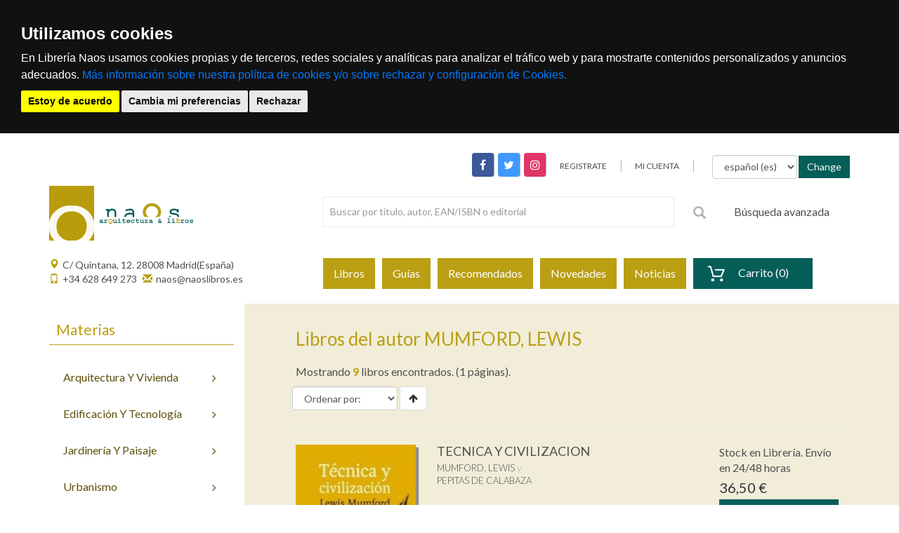

--- FILE ---
content_type: text/html; charset=utf-8
request_url: https://www.naoslibros.es/autores/mumford-lewis/14830/
body_size: 10395
content:
<!DOCTYPE html PUBLIC "-//W3C//DTD XHTML 1.0 Strict//EN" "http://www.w3.org/TR/xhtml1/DTD/xhtml1-strict.dtd">


<html lang="es" xml:lang="es" xmlns="http://www.w3.org/1999/xhtml">

<head>
<meta name="viewport" content="width=device-width, initial-scale=1">
<title>NAOS - Arquitectura &amp; Libros - MUMFORD, LEWIS</title>


<meta http-equiv="Content-Type" content="text/html; charset=UTF-8" />
<meta name="keywords" content="" />
<meta name="title" content="" />
<meta name="description" content="" />
<meta name="robots" content="index,follow" />
<meta name="revisit" content="15 days" />

<meta name="description" content="Libros del autor: MUMFORD, LEWIS, " />
<meta name="keywords" content="Libros del autor: MUMFORD, LEWIS" />
<meta name="title" content="MUMFORD, LEWIS" />

<link rel="icon" href="/static/img/icon/favicon.ico" />
<link rel="shortcut icon" href="/static/img/icon/favicon.ico" />

<!-- screen styles -->
<!--<link rel="stylesheet" type="text/css" href="/static/css/naos.css" media="screen" />-->
<link rel="stylesheet" type="text/css" href="/static/css/main.css" media="screen" />
<!-- screen styles -->

<!-- print styles -->
<link rel="stylesheet" type="text/css" href="/static/css/print.css" media="print" />
<!-- print styles -->



<link rel="stylesheet" type="text/css" href="/static/css/naos_listados.css" media="screen" />






<!--[if gte IE 7]>
<link rel="stylesheet" type="text/css" href="../static/css/explorer.css" media="screen" />
<![endif]-->

<!--[if !IE 7]>
<style type="text/css">
	#principal { display: table; height:100%; }
</style>
<![endif]-->

<script type="text/javascript" src="/static/js/vendor.js"></script>
<script type="text/javascript" src="/static/js/plugins.js"></script>
<script type="text/javascript" src="/static/js/main.js"></script>

<!-- cookie consent -->
<script type="14abc449322bacc28f0f2db0-text/javascript" src="/static/js/cookie-consent/cookie-consent.js"></script>
<script type="14abc449322bacc28f0f2db0-text/javascript">
    document.addEventListener('DOMContentLoaded', function () {
        cookieconsent.run({"notice_banner_type":"headline","consent_type":"express","palette":"dark","language":"es","website_name":"www.polifemo.com","cookies_policy_url":"https:/www.polifemo.com/politica-cookies/","debug":"false","demo":"false","change_preferences_selector":"#changePreferences"});
    });
</script>
<script src="/static/js/cookie-consent/rocket-loader.min.js" data-cf-settings="14abc449322bacc28f0f2db0-|49" defer=""></script>
<!-- cookie consent -->

<script type="text/plain" cookie-consent="tracking">
  var _gaq = _gaq || [];
  _gaq.push(['_setAccount', 'UA-26367985-1']);
  _gaq.push(['_trackPageview']);

  (function() {
    var ga = document.createElement('script'); ga.type = 'text/javascript'; ga.async = true;
    ga.src = ('https:' == document.location.protocol ? 'https://ssl' : 'http://www') + '.google-analytics.com/ga.js';
    var s = document.getElementsByTagName('script')[0]; s.parentNode.insertBefore(ga, s);
  })();
</script>

</head>

<body>
	
<!-- cmp:header -->
<div class="header_cmp">
  <div class="header-top">
    <div class="container">
      <div class="row">
        <div class="col-md-12 col-sm-12 hidden-xs hidden-sm">
          <div class="single-menu">
            <nav>
              <ul>
                <li>
                  <div class="social_networks_cmp">
            		    <a class="facebook" href="https://www.facebook.com/naoslibros/" target="_blank"><i class="fa fa-facebook"></i></a>
            		    <a class="twitter" href="https://twitter.com/naoslibros" target="_blank"><i class="fa fa-twitter"></i></a>
            		    <a class="instagram" href="https://www.instagram.com/naos_libros" target="_blank"><i class="fa fa-instagram"></i></a>
                  </div>
                </li>
                <li>
                  <a href="/cart/new_customer/" ><span class="text-uppercase">Registrate</span></a>
                </li>
                
                


<li class="text-uppercase logIn noLogged"><a href="/cart/zonaclientes/"><span>Mi cuenta</span></a></li>

                <li style="margin-left:24px">
                  <form  class="form-inline" action="/i18n/setlang/" method="post">
                    <input type='hidden' name='csrfmiddlewaretoken' value='jXTDUep4BgG6R1h5ZcpETRotjCcJJ2By' />
                     <div class="form-group">
                        <select class="form-control" name="language"> 
                          
                            
                              <option value="es" selected="selected">
                                español (es)
                              </option>
                            
                              <option value="en">
                                English (en)
                              </option>
                            
                        </select>
                      </div>
                      <div class="form-group">
                        <input class="btn btn-primary" type="submit" value="Change" />
                      </div>
                  </form>
                </li>
              </ul>
            </nav>
          </div>
        </div>
      </div>
    </div>
  </div>

  <div class="header-menu">
    <div class="container">
      <div class="row">
        <div class="col-md-4 col-sm-8 col-xs-8">
          <div class="logo-area">
            <a href="/"><img src="/static/img/logoheadnocss.gif" alt=""></a>
          </div>
        </div>
        <div class="visible-sm visible-xs col-sm-4 col-xs-4">
          <div class="single-menu">
            <nav>
              <ul>
                <li class="hidden-xs">
                  <a href="#" ><span class="text-uppercase">Registrate</span></a>
                </li>
                
                


<li class="text-uppercase logIn noLogged"><a href="/cart/zonaclientes/"><span>Mi cuenta</span></a></li>

              </ul>
            </nav>
          </div>
        </div>
        <div class="col-sm-8 col-xs-11 ajuste">
          <div class="search-categori">
            <div class="search-box">
		<div class="row">
		  <div class="col-xs-12 col-md-9">
              <form action="/libros/">
                
                <div class="search-categori">
  <div class="search-box">
    <form action="/libros/" method="get">
      <input id="id_texto" name="texto" type="text" class="form-control input-sm" maxlength="64" placeholder="Buscar por título, autor, EAN/ISBN o editorial">
      <input type="hidden" name="action" value="busqueda_rapida">
      <button type="submit">
        <i class="glyphicon glyphicon-search"></i>
      </button>
    </form>
  </div>
</div>

		
              </form>
		</div>
		  <div class="col-xs-3 hidden-xs hidden-sm">
		<a href="/libros">Búsqueda avanzada</a>
		  </div>
		</div>
            </div>
          </div>
        </div>
        <div class="visible-xs col-xs-1 ajuste">
          
          
<div class="shopping-cart_cmp">
  <a class="small-cart-link" href="/cart/login/">
    <div class="hidden-xs hidden-sm">Carrito (0)</div>
    <span class="visible-xs visible-sm badge">0</span>
  </a>
  <div class="small-cart-content">
    <span></span>
    
    <p class="buttons">
      <a href="/cart/login/" class="button">Comprar</a>
    </p>
  </div>
</div>

        </div>

      </div>
    </div>
  </div>

  <div class="header-bottom affix-top">
    <div class="container">
      <div class="row">
        <div class="hidden-xs col-sm-4 contact-header">
          <div><a href="https://goo.gl/maps/GYqNQvuLHWT2" target="_blank"><i class="glyphicon glyphicon-map-marker pull-left"></i><span>C/ Quintana, 12. 28008 Madrid(España)</span></a></div>
          <div><a href="#"><i class="glyphicon glyphicon-phone "></i><span>+34 628 649 273</span></a> <a href="mailto:naos@naoslibros.es"><i class="glyphicon glyphicon-envelope"></i><span>naos@naoslibros.es</span></a></div>
            
        </div>
        <div class="col-xs-12 col-sm-8">
          <nav class="navbar navbar-default">
            <div class="container-fluid">
              <div class="navbar-header">
                <button type="button"
                        class="navbar-toggle collapsed pull-left"
                        data-toggle="collapse"
                        data-target="#bs-navbar-collapse-1"
                        aria-expanded="false">
                  <span class="sr-only">Toggle navigation</span>
                  <span class="icon-bar"></span>
                  <span class="icon-bar"></span>
                  <span class="icon-bar"></span>
                </button>

                <!-- cmp:buscar -->
                <!--ul class="nav navbar-nav navbar-right navbar-toggle collapsed">
                  <div class="buscar_collapsed_cmp">
                    <div class="row-fluid">
                      <div class="span12">
                        <a  href="#" data-toggle="collapse" data-target=".navbar-ex1-collapse">
                          <span class="sr-only">Buscar</span>
                          <i class="glyphicon glyphicon-search"></i>
                        </a>
                      </div>
                    </div>
                  </div>
                </ul-->
                <!-- fin:buscar -->
              </div>

              <div class="collapse navbar-collapse" id="bs-navbar-collapse-1">
                <ul class="nav navbar-nav">
                  <li><a href="/libros/">Libros</a></li>
                  <li><a href="/libros/guiaslectura/">Guías</a></li>
                  <li class="hidden-sm hidden-md hidden-lg"><a href="/libros/materias/">Materias</a></li>
                  <li><a href="/libros/recomendados/">Recomendados</a></li>
                  <li><a href="/libros/novedades/">Novedades</a></li>
                  <li><a href="/noticias/">Noticias</a></li>
                  <li class="hidden-xs">
<div class="shopping-cart_cmp">
  <a class="small-cart-link" href="/cart/login/">
    <div class="hidden-xs hidden-sm">Carrito (0)</div>
    <span class="visible-xs visible-sm badge">0</span>
  </a>
  <div class="small-cart-content">
    <span></span>
    
    <p class="buttons">
      <a href="/cart/login/" class="button">Comprar</a>
    </p>
  </div>
</div>
</li>
                </ul>
              </div>
            </div>
          </nav>
        </div>
      </div>
      <!--div class="row visible-xs hidden-sm navbar-ex1-collapse">
        <div class="col-xs-12">
          <div class="search-box " aria-expanded="false">
            <form action="#">
              <input type="text" class="form-control input-sm" maxlength="64" placeholder="Buscar por título, autor, ISBN, palabra clave...">
              <button type="submit"><i class="glyphicon glyphicon-search"></i></button>
            </form>
          </div>
        </div>
      </div-->
    </div>
  </div>
</div>

<!-- fin:header -->


	<div class="main-area">
    <div class="container">

     
      <div class="row row-content">
        <div class="hidden-xs col-sm-3 col-aside">
          <div class="column-layout_cmp">
            <aside>
              <div class="category-menu">
                <div class="category-menu-heading heading">
                  <h3>Materias</h3>
                </div>
                <ul id="izqMenu">
                  
                  <div class="category-content_cmp">
    <ul class="category-menu">
        
        <li>
          <a href="/libros/materias/arquitectura-y-vivienda/4142/"><span>arquitectura y vivienda</span><i class="fa fa-angle-right"></i></a>
          
          <!-- cat-left mega menu start -->
          <div class="cat-drop-menu">
            <div class="cat-drop-menu-left common0">
              <ul>
                
                <li><a href="/libros/materias/arquitectura-y-vivienda/architects-monographs/3046/">monografías de arquitectos</a></li>
                
                <li><a href="/libros/materias/arquitectura-y-vivienda/history-architecture-and-art/3047/">historia: arquitectura y arte</a></li>
                
                <li><a href="/libros/materias/arquitectura-y-vivienda/teoria-arquitectura-y-arte/3099/">teoría: arquitectura y arte</a></li>
                
                <li><a href="/libros/materias/arquitectura-y-vivienda/arquitectura-digital-ciberespacio-informatica-y-virtual/3260/">arquitectura digital, ciberespacio, informática y virtual</a></li>
                
                <li><a href="/libros/materias/arquitectura-y-vivienda/organica-biomorfica/3261/">orgánica, biomórfica</a></li>
                
                <li><a href="/libros/materias/arquitectura-y-vivienda/fotografia-de-arquitectura/3262/">fotografía de arquitectura</a></li>
                
                <li><a href="/libros/materias/arquitectura-y-vivienda/informatica-arquitectura-arte-y-diseno/3263/">informática: arquitectura , arte  y diseño</a></li>
                
                <li><a href="/libros/materias/arquitectura-y-vivienda/vivienda/3443/">vivienda</a></li>
                
                <li><a href="/libros/materias/arquitectura-y-vivienda/decoracion-interiorismo-y-estilismo/3478/">decoración , interiorismo y estilismo</a></li>
                
                <li><a href="/libros/materias/arquitectura-y-vivienda/paises-arquitectura-y-arte/3482/">países: arquitectura y arte</a></li>
                
                <li><a href="/libros/materias/arquitectura-y-vivienda/espana-arquitectura-y-arte/3626/">españa: arquitectura y arte</a></li>
                
                <li><a href="/libros/materias/arquitectura-y-vivienda/madrid-y-comunidad/3698/">madrid y comunidad</a></li>
                
                <li><a href="/libros/materias/arquitectura-y-vivienda/mujeres-arquitectura-arte-feminismo/3803/">mujeres, arquitectura, arte, feminismo</a></li>
                
                <li><a href="/libros/materias/arquitectura-y-vivienda/revistas-de-arquitectura-y-arte/3822/">revistas de arquitectura y arte</a></li>
                
              </ul>
            </div>
          </div>
          <!-- cat-left mega menu end -->
          
        </li>
        
        <li>
          <a href="/libros/materias/edificacion-y-tecnologia/4144/"><span>edificación y tecnología</span><i class="fa fa-angle-right"></i></a>
          
          <!-- cat-left mega menu start -->
          <div class="cat-drop-menu">
            <div class="cat-drop-menu-left common0">
              <ul>
                
                <li><a href="/libros/materias/edificacion-y-tecnologia/proyectos-y-edificios/3133/">proyectos y edificios</a></li>
                
                <li><a href="/libros/materias/edificacion-y-tecnologia/construccion/3265/">construcción</a></li>
                
                <li><a href="/libros/materias/edificacion-y-tecnologia/materiales/3285/">materiales</a></li>
                
                <li><a href="/libros/materias/edificacion-y-tecnologia/elementos/3306/">elementos</a></li>
                
                <li><a href="/libros/materias/edificacion-y-tecnologia/detalles-constructivos/3319/">detalles constructivos</a></li>
                
                <li><a href="/libros/materias/edificacion-y-tecnologia/restauracion-conservacion-y-rehabilitacion/3320/">restauración, conservación  y rehabilitación</a></li>
                
                <li><a href="/libros/materias/edificacion-y-tecnologia/organizacion-y-direccion-de-obras/3326/">organización  y direccion de obras</a></li>
                
                <li><a href="/libros/materias/edificacion-y-tecnologia/inspeccion-peritacion-valoracion-y-tasacion/3332/">inspección,  peritación,  valoración y tasación</a></li>
                
                <li><a href="/libros/materias/edificacion-y-tecnologia/mantenimiento-proteccion-seguridad-prevencion-y-contra-incendios/3333/">mantenimiento, protección, seguridad, prevención y contra incendios</a></li>
                
                <li><a href="/libros/materias/edificacion-y-tecnologia/instalaciones/3334/">instalaciones</a></li>
                
                <li><a href="/libros/materias/edificacion-y-tecnologia/energia-solar-bioclimatica-fotovoltaica-y-alternativas/3346/">energía solar, bioclimática, fotovoltaica y alternativas</a></li>
                
                <li><a href="/libros/materias/edificacion-y-tecnologia/estructuras/3347/">estructuras</a></li>
                
                <li><a href="/libros/materias/edificacion-y-tecnologia/ingenieria/3362/">ingeniería</a></li>
                
                <li><a href="/libros/materias/edificacion-y-tecnologia/manuales/3377/">manuales</a></li>
                
                <li><a href="/libros/materias/edificacion-y-tecnologia/normativa/3380/">normativa</a></li>
                
              </ul>
            </div>
          </div>
          <!-- cat-left mega menu end -->
          
        </li>
        
        <li>
          <a href="/libros/materias/jardineria-y-paisaje/4146/"><span>jardinería y paisaje</span><i class="fa fa-angle-right"></i></a>
          
          <!-- cat-left mega menu start -->
          <div class="cat-drop-menu">
            <div class="cat-drop-menu-left common0">
              <ul>
                
                <li><a href="/libros/materias/jardineria-y-paisaje/configuracion-del-paisaje/3424/">configuración del paisaje</a></li>
                
                <li><a href="/libros/materias/jardineria-y-paisaje/jardineria/3426/">jardinería</a></li>
                
                <li><a href="/libros/materias/jardineria-y-paisaje/agronomia-y-agricultura/3442/">agronomía y agricultura</a></li>
                
              </ul>
            </div>
          </div>
          <!-- cat-left mega menu end -->
          
        </li>
        
        <li>
          <a href="/libros/materias/urbanismo/4145/"><span>urbanismo</span><i class="fa fa-angle-right"></i></a>
          
          <!-- cat-left mega menu start -->
          <div class="cat-drop-menu">
            <div class="cat-drop-menu-left common0">
              <ul>
                
                <li><a href="/libros/materias/urbanismo/urbanismo/3381/">urbanismo</a></li>
                
                <li><a href="/libros/materias/urbanismo/ecologia-medio-ambiente-y-sostenibilidad/3423/">ecología, medio ambiente y sostenibilidad</a></li>
                
                <li><a href="/libros/materias/urbanismo/revistas-de-urbanismo/3824/">revistas de urbanismo</a></li>
                
              </ul>
            </div>
          </div>
          <!-- cat-left mega menu end -->
          
        </li>
        
        <li>
          <a href="/libros/materias/arte/4147/"><span>arte</span><i class="fa fa-angle-right"></i></a>
          
          <!-- cat-left mega menu start -->
          <div class="cat-drop-menu">
            <div class="cat-drop-menu-left common0">
              <ul>
                
                <li><a href="/libros/materias/arte/catalogos-de-exposicion/3746/">catálogos de exposición</a></li>
                
                <li><a href="/libros/materias/arte/pintura/3747/">pintura</a></li>
                
                <li><a href="/libros/materias/arte/escultura/3777/">escultura</a></li>
                
                <li><a href="/libros/materias/arte/instalaciones-de-arte/3783/">instalaciones de arte</a></li>
                
                <li><a href="/libros/materias/arte/nuevas-vanguardias-tecnicas-mixtas-nuevos-medios/3785/">nuevas vanguardias, técnicas  mixtas, nuevos medios</a></li>
                
                <li><a href="/libros/materias/arte/artes-aplicadas/3789/">artes aplicadas</a></li>
                
                <li><a href="/libros/materias/arte/cine/3799/">cine</a></li>
                
                <li><a href="/libros/materias/arte/musica/3800/">música</a></li>
                
                <li><a href="/libros/materias/arte/teatro-y-danza/3801/">teatro y danza</a></li>
                
                <li><a href="/libros/materias/arte/fotografia/3802/">fotografía</a></li>
                
              </ul>
            </div>
          </div>
          <!-- cat-left mega menu end -->
          
        </li>
        
        <li>
          <a href="/libros/materias/dibujo-y-diseno/4148/"><span>dibujo y diseño</span><i class="fa fa-angle-right"></i></a>
          
          <!-- cat-left mega menu start -->
          <div class="cat-drop-menu">
            <div class="cat-drop-menu-left common0">
              <ul>
                
                <li><a href="/libros/materias/dibujo-y-diseno/dibujo/3701/">dibujo</a></li>
                
                <li><a href="/libros/materias/dibujo-y-diseno/diseno/3711/">diseño</a></li>
                
                <li><a href="/libros/materias/dibujo-y-diseno/diseno-grafico/3722/">diseño gráfico</a></li>
                
                <li><a href="/libros/materias/dibujo-y-diseno/diseno-industrial/3738/">diseño industrial</a></li>
                
                <li><a href="/libros/materias/dibujo-y-diseno/color/3745/">color</a></li>
                
                <li><a href="/libros/materias/dibujo-y-diseno/revistas-de-dibujo/3823/">revistas de dibujo</a></li>
                
              </ul>
            </div>
          </div>
          <!-- cat-left mega menu end -->
          
        </li>
        
        <li>
          <a href="/libros/materias/ciencias-humanas/4149/"><span>ciencias humanas</span><i class="fa fa-angle-right"></i></a>
          
          <!-- cat-left mega menu start -->
          <div class="cat-drop-menu">
            <div class="cat-drop-menu-left common0">
              <ul>
                
                <li><a href="/libros/materias/ciencias-humanas/ensayos-relacionados/3826/">ensayos relacionados</a></li>
                
                <li><a href="/libros/materias/ciencias-humanas/filosofia/3827/">filosofía</a></li>
                
                <li><a href="/libros/materias/ciencias-humanas/ciencia/3829/">ciencia</a></li>
                
                <li><a href="/libros/materias/ciencias-humanas/geografia/3838/">geografía</a></li>
                
                <li><a href="/libros/materias/ciencias-humanas/antropologia-y-etnologia/3840/">antropología y etnología</a></li>
                
                <li><a href="/libros/materias/ciencias-humanas/historia/3843/">historia</a></li>
                
                <li><a href="/libros/materias/ciencias-humanas/religion/3861/">religión</a></li>
                
                <li><a href="/libros/materias/ciencias-humanas/ensayos/3866/">ensayos</a></li>
                
                <li><a href="/libros/materias/ciencias-humanas/viajes-guias/3897/">viajes, guías</a></li>
                
                <li><a href="/libros/materias/ciencias-humanas/audio-libro/4116/">audio libro</a></li>
                
                <li><a href="/libros/materias/ciencias-humanas/diccionarios-y-enciclopedias/4117/">diccionarios y enciclopedias</a></li>
                
                <li><a href="/libros/materias/ciencias-humanas/libros-de-texto/4140/">libros de texto</a></li>
                
                <li><a href="/libros/materias/ciencias-humanas/libro-electronico/4130/">libro electrónico</a></li>
                
              </ul>
            </div>
          </div>
          <!-- cat-left mega menu end -->
          
        </li>
        
        <li>
          <a href="/libros/materias/ciencias-sociales/4150/"><span>ciencias sociales</span><i class="fa fa-angle-right"></i></a>
          
          <!-- cat-left mega menu start -->
          <div class="cat-drop-menu">
            <div class="cat-drop-menu-left common0">
              <ul>
                
                <li><a href="/libros/materias/ciencias-sociales/sociologia-cultura-y-gestion-cultural/3833/">sociología , cultura y gestión cultural</a></li>
                
                <li><a href="/libros/materias/ciencias-sociales/pedagogia-y-educacion/3834/">pedagogía y educación</a></li>
                
                <li><a href="/libros/materias/ciencias-sociales/psicologia/3835/">psicología</a></li>
                
                <li><a href="/libros/materias/ciencias-sociales/economia-y-gestion/3836/">economía y gestión</a></li>
                
                <li><a href="/libros/materias/ciencias-sociales/derecho/4135/">derecho</a></li>
                
                <li><a href="/libros/materias/ciencias-sociales/marketing-new-media-y-redes-sociales/4134/">marketing , new  media y redes sociales</a></li>
                
                <li><a href="/libros/materias/ciencias-sociales/medicina/4136/">medicina</a></li>
                
                <li><a href="/libros/materias/ciencias-sociales/politica/3870/">política</a></li>
                
                <li><a href="/libros/materias/ciencias-sociales/medios-informativos-comunicacion-periodismo-radio-tv-y-telecomunicacion/3872/">medios informativos, comunicación, periodismo , radio, tv y telecomunicación</a></li>
                
                <li><a href="/libros/materias/ciencias-sociales/gastronomia-y-alimentacion/4113/">gastronomía y alimentación</a></li>
                
                <li><a href="/libros/materias/ciencias-sociales/deportes/4114/">deportes</a></li>
                
              </ul>
            </div>
          </div>
          <!-- cat-left mega menu end -->
          
        </li>
        
        <li>
          <a href="/libros/materias/literatura/4151/"><span>literatura</span><i class="fa fa-angle-right"></i></a>
          
          <!-- cat-left mega menu start -->
          <div class="cat-drop-menu">
            <div class="cat-drop-menu-left common0">
              <ul>
                
                <li><a href="/libros/materias/literatura/infantil-arte/3804/">infantil arte</a></li>
                
                <li><a href="/libros/materias/literatura/infantil-y-juvenil/3805/">infantil y juvenil</a></li>
                
                <li><a href="/libros/materias/literatura/revistas/4154/">revistas</a></li>
                
                <li><a href="/libros/materias/literatura/literatura/3873/">literatura</a></li>
                
                <li><a href="/libros/materias/literatura/novela-grafica-ilustrada-comics/3896/">novela gráfica, ilustrada, cómics</a></li>
                
                <li><a href="/libros/materias/literatura/biblioteconomia-historia-del-libro-archivos/4111/">biblioteconomía, historia del libro, archivos</a></li>
                
              </ul>
            </div>
          </div>
          <!-- cat-left mega menu end -->
          
        </li>
        
        <li>
          <a href="/libros/materias/ofertas-y-agotados/4153/"><span>ofertas y agotados</span><i class="fa fa-angle-right"></i></a>
          
          <!-- cat-left mega menu start -->
          <div class="cat-drop-menu">
            <div class="cat-drop-menu-left common0">
              <ul>
                
                <li><a href="/libros/materias/ofertas-y-agotados/ofertas/4131/">ofertas </a></li>
                
                <li><a href="/libros/materias/ofertas-y-agotados/agotados-out-of-print/4139/">agotados  - out of print</a></li>
                
              </ul>
            </div>
          </div>
          <!-- cat-left mega menu end -->
          
        </li>
        
        <li>
          <a href="/libros/materias/otras-arquitecturas/4152/"><span>otras arquitecturas</span><i class="fa fa-angle-right"></i></a>
          
          <!-- cat-left mega menu start -->
          <div class="cat-drop-menu">
            <div class="cat-drop-menu-left common0">
              <ul>
                
                <li><a href="/libros/materias/otras-arquitecturas/otras-arquitecturas-juegos-recortables/3825/">otras arquitecturas, juegos, recortables</a></li>
                
                <li><a href="/libros/materias/otras-arquitecturas/varios/4120/">varios</a></li>
                
              </ul>
            </div>
          </div>
          <!-- cat-left mega menu end -->
          
        </li>
        
      </ul>
  <ul>
</div>

                </ul>
              </div>
              
              

              
            </aside>      
  		
  					
            
          </div>
        </div>
        <div class="col-xs-12 col-sm-9 padding-left-5 panel-content">
          <ol class="breadcrumb">
            <li class="home"><a href="index.html" title="Volver a la página de inicio">Inicio</a></li>
            
   
    <span class="slash"> / </span><a href="/libros/">Libros</a>
    <span class="slash"><span> / </span></span><strong>MUMFORD, LEWIS</strong>
    

          </ol>

          


<div class="books-contenido_cmp">
  <article class="event">
    <header class="clearfix ">
      <h1><span>Libros del autor MUMFORD, LEWIS</span></h1>
    </header>

        <p class="resultados">
        Mostrando <strong>9</strong> libros encontrados. (1 páginas).
        </p>
    <section class="clearfix">
      <div class="row">
        
        <div class="row">
          <div class="col-xs-12 col-sm-6">
            
<!--form_order-->
<div class="order_cmp">
    
      <form action="." method="get">            
          
          <fieldset>
            <div class="control-group">
              <div class="controls form-inline">
               
                
                
                
                <select name="order" class="select form-control placeholder no-break" id="ordenarPor" onchange="submit();">
                    <option value="" selected="selected">Ordenar por:</option>
                
                  <option value="titulo">Título</option>
                
                    
                    
                  <option value="autores">Autor</option>
                    
                    
                    
                  <option value="edicion_fecha">Fecha de edición</option>
                    

                    
                  <option value="pvp">Precio</option>
                    
                  </select>



     
      <button type="submit" name="ordenar" class="btn btn-default" value="Ordenar ↑" class="submitButton ordenar descendant"  style="border:1px solid #ddd"><i class="fa fa-arrow-up"></i></button>
    
           

    
              </div>
            </div>
          </fieldset>
                 
        </form>
   
</div>
<!--fin:form_order-->


          </div>
          <div class="col-xs-12 col-sm-6">
            
<!--pagination-->
<nav class="paginator-cmp">
  <ul class="pagination pagination-sm hidden-xs">
    <li>
    
    </li>
        

    

  </ul>
  <ul class="pagination pagination-xs visible-xs">
    
        <li class="disabled"><a><i class="glyphicon glyphicon-chevron-left"></i></a></li>
    
    
        <li class="disabled"><a><i class="glyphicon glyphicon-chevron-right"></i></a></li>
    
  </ul>
</nav>
 
          </div>
        </div>

        <hr>

        <!-- item -->
        
            

<article class="col-xs-12 product-item-cmp-row">
  <div class="row">

    <div class="col-md-3 col-sm-6 col-xs-6 ">
      <figure>
        <a href="/libros/tecnica-y-civilizacion/978-84-17386-08-5/" title="">
          
          <img class="img-responsive" src="/media/img/portadas/_visd_0000JPG02B6U.jpg" alt="TECNICA Y CIVILIZACION">
          
          <figcaption></figcaption>
        </a>
      </figure>
    </div>

    <div class="col-md-6 col-sm-6 col-xs-6 caption caption-row">
      <h2 class="book-title">
        <a href="/libros/tecnica-y-civilizacion/978-84-17386-08-5/">TECNICA Y CIVILIZACION<br></a>
      </h2>

      <div class="book-authors">
        
          
              <h3 class="book-author"><a href="/autores/mumford-lewis/14830/">MUMFORD, LEWIS</a></h3>
          
      
      <p>PEPITAS DE CALABAZA </p>
      </div>

      <p class="book-description hidden-sm hidden-xs ellipsis" data-rows="5">Técnica y civilización presentó por vez primera su fascinante historia de la máquina y el estudio crítico de sus consecuencias sobre la civilización en ...</p>

      

      <div class="hidden-lg hidden-md">
        
          <span class="new-price">36,50 &euro;</span>
        
        

          
      
<form action="/cart/add_to_cart_ajax/" method="post" class="itemForm">
    <input type='hidden' name='csrfmiddlewaretoken' value='jXTDUep4BgG6R1h5ZcpETRotjCcJJ2By' />
    <fieldset>
    <input type="hidden" name="object_id" value="140658">
    <input type="hidden" name="content_type" value="17">
    <input type="hidden" name="referencia" value="140658">
    
        <input type="hidden" name="cantidad" value="1">
    
    <input type="hidden" name="descripcion" value="TECNICA Y CIVILIZACION - 9788417386085">
    <input type="hidden" name="referer" value="">
    <button type="submit" name="add_to_cart" value="comprar" class="submitButton comprar btn btn-primary cart large"><span>comprar</span></button>
    </fieldset>
</form>
 

             
      </div>
      
    </div>
    <div class="col-md-offset-0 col-md-3 col-sm-offset-6 col-sm-12 col-xs-offset-6 col-xs-12 hidden-sm hidden-xs price-row">
      <div>
        Stock en Librería. Envío en 24/48 horas
        <br/>
        
          <span class="new-price">36,50 &euro;</span>
        
      </div>

          
      
<form action="/cart/add_to_cart_ajax/" method="post" class="itemForm">
    <input type='hidden' name='csrfmiddlewaretoken' value='jXTDUep4BgG6R1h5ZcpETRotjCcJJ2By' />
    <fieldset>
    <input type="hidden" name="object_id" value="140658">
    <input type="hidden" name="content_type" value="17">
    <input type="hidden" name="referencia" value="140658">
    
        <input type="hidden" name="cantidad" value="1">
    
    <input type="hidden" name="descripcion" value="TECNICA Y CIVILIZACION - 9788417386085">
    <input type="hidden" name="referer" value="">
    <button type="submit" name="add_to_cart" value="comprar" class="submitButton comprar btn btn-primary cart large"><span>comprar</span></button>
    </fieldset>
</form>
 

             
      <hr>

      <!-- google books preview -->
      <p id="978-84-17386-08-5"><p>
      <!-- google books preview -->  

    </div>
  </div>
</article>



        
            

<article class="col-xs-12 product-item-cmp-row">
  <div class="row">

    <div class="col-md-3 col-sm-6 col-xs-6 ">
      <figure>
        <a href="/libros/cultura-de-las-ciudades-la/978-84-15862-65-9/" title="">
          
          <img class="img-responsive" src="/media/img/portadas/_visd_0000JPG0208V.jpg" alt="CULTURA DE LAS CIUDADES, LA">
          
          <figcaption></figcaption>
        </a>
      </figure>
    </div>

    <div class="col-md-6 col-sm-6 col-xs-6 caption caption-row">
      <h2 class="book-title">
        <a href="/libros/cultura-de-las-ciudades-la/978-84-15862-65-9/">CULTURA DE LAS CIUDADES, LA<br></a>
      </h2>

      <div class="book-authors">
        
          
              <h3 class="book-author"><a href="/autores/mumford-lewis/14830/">MUMFORD, LEWIS</a></h3>
          
      
      <p>PEPITAS DE CALABAZA </p>
      </div>

      <p class="book-description hidden-sm hidden-xs ellipsis" data-rows="5">La cultura de las ciudades es quizá la obra más personal de Lewis Mumford. En ella, y bajo la forma de tratado histórico, el ...</p>

      

      <div class="hidden-lg hidden-md">
        
          <span class="new-price">39,80 &euro;</span>
        
        

          
      
<form action="/cart/add_to_cart_ajax/" method="post" class="itemForm">
    <input type='hidden' name='csrfmiddlewaretoken' value='jXTDUep4BgG6R1h5ZcpETRotjCcJJ2By' />
    <fieldset>
    <input type="hidden" name="object_id" value="121670">
    <input type="hidden" name="content_type" value="17">
    <input type="hidden" name="referencia" value="121670">
    
        <input type="hidden" name="cantidad" value="1">
    
    <input type="hidden" name="descripcion" value="CULTURA DE LAS CIUDADES, LA - 9788415862659">
    <input type="hidden" name="referer" value="">
    <button type="submit" name="add_to_cart" value="comprar" class="submitButton comprar btn btn-primary cart large"><span>comprar</span></button>
    </fieldset>
</form>
 

             
      </div>
      
    </div>
    <div class="col-md-offset-0 col-md-3 col-sm-offset-6 col-sm-12 col-xs-offset-6 col-xs-12 hidden-sm hidden-xs price-row">
      <div>
        Stock en Librería. Envío en 24/48 horas
        <br/>
        
          <span class="new-price">39,80 &euro;</span>
        
      </div>

          
      
<form action="/cart/add_to_cart_ajax/" method="post" class="itemForm">
    <input type='hidden' name='csrfmiddlewaretoken' value='jXTDUep4BgG6R1h5ZcpETRotjCcJJ2By' />
    <fieldset>
    <input type="hidden" name="object_id" value="121670">
    <input type="hidden" name="content_type" value="17">
    <input type="hidden" name="referencia" value="121670">
    
        <input type="hidden" name="cantidad" value="1">
    
    <input type="hidden" name="descripcion" value="CULTURA DE LAS CIUDADES, LA - 9788415862659">
    <input type="hidden" name="referer" value="">
    <button type="submit" name="add_to_cart" value="comprar" class="submitButton comprar btn btn-primary cart large"><span>comprar</span></button>
    </fieldset>
</form>
 

             
      <hr>

      <!-- google books preview -->
      <p id="978-84-15862-65-9"><p>
      <!-- google books preview -->  

    </div>
  </div>
</article>



        
            

<article class="col-xs-12 product-item-cmp-row">
  <div class="row">

    <div class="col-md-3 col-sm-6 col-xs-6 ">
      <figure>
        <a href="/libros/mito-de-la-maquina-el-vol-i-tecnica-y-evolucion-humana/978-84-937671-2-9/" title="">
          
          <img class="img-responsive" src="/media/img/portadas/_visd_0000JPG00YVK.jpg" alt="MITO DE LA MAQUINA, EL. VOL. I: TECNICA Y EVOLUCION HUMANA">
          
          <figcaption></figcaption>
        </a>
      </figure>
    </div>

    <div class="col-md-6 col-sm-6 col-xs-6 caption caption-row">
      <h2 class="book-title">
        <a href="/libros/mito-de-la-maquina-el-vol-i-tecnica-y-evolucion-humana/978-84-937671-2-9/">MITO DE LA MAQUINA, EL. VOL. I: TECNICA Y EVOLUCION HUMANA<br></a>
      </h2>

      <div class="book-authors">
        
          
              <h3 class="book-author"><a href="/autores/mumford-lewis/14830/">MUMFORD, LEWIS</a></h3>
          
      
      <p>PEPITAS DE CALABAZA </p>
      </div>

      <p class="book-description hidden-sm hidden-xs ellipsis" data-rows="5">En Técnica y evolución humana, primero de la serie de dos volúmenes titulada El mito de la máquina, Lewis Mumford da cuenta de las ...</p>

      

      <div class="hidden-lg hidden-md">
        
          <span class="new-price">35,00 &euro;</span>
        
        

          
      
<form action="/cart/add_to_cart_ajax/" method="post" class="itemForm">
    <input type='hidden' name='csrfmiddlewaretoken' value='jXTDUep4BgG6R1h5ZcpETRotjCcJJ2By' />
    <fieldset>
    <input type="hidden" name="object_id" value="36606">
    <input type="hidden" name="content_type" value="17">
    <input type="hidden" name="referencia" value="36606">
    
        <input type="hidden" name="cantidad" value="1">
    
    <input type="hidden" name="descripcion" value="MITO DE LA MAQUINA, EL. VOL. I: TECNICA Y EVOLUCION HUMANA - 9788493767129">
    <input type="hidden" name="referer" value="">
    <button type="submit" name="add_to_cart" value="comprar" class="submitButton comprar btn btn-primary cart large"><span>comprar</span></button>
    </fieldset>
</form>
 

             
      </div>
      
    </div>
    <div class="col-md-offset-0 col-md-3 col-sm-offset-6 col-sm-12 col-xs-offset-6 col-xs-12 hidden-sm hidden-xs price-row">
      <div>
        Stock en Librería. Envío en 24/48 horas
        <br/>
        
          <span class="new-price">35,00 &euro;</span>
        
      </div>

          
      
<form action="/cart/add_to_cart_ajax/" method="post" class="itemForm">
    <input type='hidden' name='csrfmiddlewaretoken' value='jXTDUep4BgG6R1h5ZcpETRotjCcJJ2By' />
    <fieldset>
    <input type="hidden" name="object_id" value="36606">
    <input type="hidden" name="content_type" value="17">
    <input type="hidden" name="referencia" value="36606">
    
        <input type="hidden" name="cantidad" value="1">
    
    <input type="hidden" name="descripcion" value="MITO DE LA MAQUINA, EL. VOL. I: TECNICA Y EVOLUCION HUMANA - 9788493767129">
    <input type="hidden" name="referer" value="">
    <button type="submit" name="add_to_cart" value="comprar" class="submitButton comprar btn btn-primary cart large"><span>comprar</span></button>
    </fieldset>
</form>
 

             
      <hr>

      <!-- google books preview -->
      <p id="978-84-937671-2-9"><p>
      <!-- google books preview -->  

    </div>
  </div>
</article>



        
            

<article class="col-xs-12 product-item-cmp-row">
  <div class="row">

    <div class="col-md-3 col-sm-6 col-xs-6 ">
      <figure>
        <a href="/libros/ensayos-interpretaciones-y-pronosticos-1922-1972/978-84-15862-57-4/" title="">
          
          <img class="img-responsive" src="/media/img/portadas/_visd_0000JPG01TQE.jpg" alt="ENSAYOS. INTERPRETACIONES Y PRONOSTICOS (1922-1972)">
          
          <figcaption></figcaption>
        </a>
      </figure>
    </div>

    <div class="col-md-6 col-sm-6 col-xs-6 caption caption-row">
      <h2 class="book-title">
        <a href="/libros/ensayos-interpretaciones-y-pronosticos-1922-1972/978-84-15862-57-4/">ENSAYOS. INTERPRETACIONES Y PRONOSTICOS (1922-1972)<br></a>
      </h2>

      <div class="book-authors">
        
          
              <h3 class="book-author"><a href="/autores/mumford-lewis/14830/">MUMFORD, LEWIS</a></h3>
          
      
      <p>PEPITAS DE CALABAZA </p>
      </div>

      <p class="book-description hidden-sm hidden-xs ellipsis" data-rows="5">Ensayos (Interpretaciones y pronósticos) es el mejor ejemplo de la ambiciosa y poliédrica sabiduría de Lewis Mumford, y quizá uno de sus mejores libros. ...</p>

      

      <div class="hidden-lg hidden-md">
        
          <span class="new-price">45,00 &euro;</span>
        
        

          
      
<form action="/cart/add_to_cart_ajax/" method="post" class="itemForm">
    <input type='hidden' name='csrfmiddlewaretoken' value='jXTDUep4BgG6R1h5ZcpETRotjCcJJ2By' />
    <fieldset>
    <input type="hidden" name="object_id" value="113115">
    <input type="hidden" name="content_type" value="17">
    <input type="hidden" name="referencia" value="113115">
    
        <input type="hidden" name="cantidad" value="1">
    
    <input type="hidden" name="descripcion" value="ENSAYOS. INTERPRETACIONES Y PRONOSTICOS (1922-1972) - 9788415862574">
    <input type="hidden" name="referer" value="">
    <button type="submit" name="add_to_cart" value="comprar" class="submitButton comprar btn btn-primary cart large"><span>comprar</span></button>
    </fieldset>
</form>
 

             
      </div>
      
    </div>
    <div class="col-md-offset-0 col-md-3 col-sm-offset-6 col-sm-12 col-xs-offset-6 col-xs-12 hidden-sm hidden-xs price-row">
      <div>
        Sin stock. Envío en 3/8 días
        <br/>
        
          <span class="new-price">45,00 &euro;</span>
        
      </div>

          
      
<form action="/cart/add_to_cart_ajax/" method="post" class="itemForm">
    <input type='hidden' name='csrfmiddlewaretoken' value='jXTDUep4BgG6R1h5ZcpETRotjCcJJ2By' />
    <fieldset>
    <input type="hidden" name="object_id" value="113115">
    <input type="hidden" name="content_type" value="17">
    <input type="hidden" name="referencia" value="113115">
    
        <input type="hidden" name="cantidad" value="1">
    
    <input type="hidden" name="descripcion" value="ENSAYOS. INTERPRETACIONES Y PRONOSTICOS (1922-1972) - 9788415862574">
    <input type="hidden" name="referer" value="">
    <button type="submit" name="add_to_cart" value="comprar" class="submitButton comprar btn btn-primary cart large"><span>comprar</span></button>
    </fieldset>
</form>
 

             
      <hr>

      <!-- google books preview -->
      <p id="978-84-15862-57-4"><p>
      <!-- google books preview -->  

    </div>
  </div>
</article>



        
            

<article class="col-xs-12 product-item-cmp-row">
  <div class="row">

    <div class="col-md-3 col-sm-6 col-xs-6 ">
      <figure>
        <a href="/libros/arte-y-tecnica/978-84-15862-24-6/" title="">
          
          <img class="img-responsive" src="/media/img/portadas/_visd_0000JPG01LQJ.jpg" alt="ARTE Y TÉCNICA">
          
          <figcaption></figcaption>
        </a>
      </figure>
    </div>

    <div class="col-md-6 col-sm-6 col-xs-6 caption caption-row">
      <h2 class="book-title">
        <a href="/libros/arte-y-tecnica/978-84-15862-24-6/">ARTE Y TÉCNICA<br></a>
      </h2>

      <div class="book-authors">
        
          
              <h3 class="book-author"><a href="/autores/mumford-lewis/14830/">MUMFORD, LEWIS</a></h3>
          
      
      <p>PEPITAS DE CALABAZA </p>
      </div>

      <p class="book-description hidden-sm hidden-xs ellipsis" data-rows="5">Estos textos nos ofrecen la esencia de los puntos de vista de Mumford sobre los papeles opuestos pero a la vez interconectados de la ...</p>

      

      <div class="hidden-lg hidden-md">
        
          <span class="new-price">17,00 &euro;</span>
        
        

          
      
<form action="/cart/add_to_cart_ajax/" method="post" class="itemForm">
    <input type='hidden' name='csrfmiddlewaretoken' value='jXTDUep4BgG6R1h5ZcpETRotjCcJJ2By' />
    <fieldset>
    <input type="hidden" name="object_id" value="102538">
    <input type="hidden" name="content_type" value="17">
    <input type="hidden" name="referencia" value="102538">
    
        <input type="hidden" name="cantidad" value="1">
    
    <input type="hidden" name="descripcion" value="ARTE Y TÉCNICA - 9788415862246">
    <input type="hidden" name="referer" value="">
    <button type="submit" name="add_to_cart" value="comprar" class="submitButton comprar btn btn-primary cart large"><span>comprar</span></button>
    </fieldset>
</form>
 

             
      </div>
      
    </div>
    <div class="col-md-offset-0 col-md-3 col-sm-offset-6 col-sm-12 col-xs-offset-6 col-xs-12 hidden-sm hidden-xs price-row">
      <div>
        Stock en Librería. Envío en 24/48 horas
        <br/>
        
          <span class="new-price">17,00 &euro;</span>
        
      </div>

          
      
<form action="/cart/add_to_cart_ajax/" method="post" class="itemForm">
    <input type='hidden' name='csrfmiddlewaretoken' value='jXTDUep4BgG6R1h5ZcpETRotjCcJJ2By' />
    <fieldset>
    <input type="hidden" name="object_id" value="102538">
    <input type="hidden" name="content_type" value="17">
    <input type="hidden" name="referencia" value="102538">
    
        <input type="hidden" name="cantidad" value="1">
    
    <input type="hidden" name="descripcion" value="ARTE Y TÉCNICA - 9788415862246">
    <input type="hidden" name="referer" value="">
    <button type="submit" name="add_to_cart" value="comprar" class="submitButton comprar btn btn-primary cart large"><span>comprar</span></button>
    </fieldset>
</form>
 

             
      <hr>

      <!-- google books preview -->
      <p id="978-84-15862-24-6"><p>
      <!-- google books preview -->  

    </div>
  </div>
</article>



        
            

<article class="col-xs-12 product-item-cmp-row">
  <div class="row">

    <div class="col-md-3 col-sm-6 col-xs-6 ">
      <figure>
        <a href="/libros/historia-de-las-utopias/978-84-15862-06-2/" title="">
          
          <img class="img-responsive" src="/media/img/portadas/_visd_0000JPG01J3J.jpg" alt="HISTORIA DE LAS UTOPIAS">
          
          <figcaption></figcaption>
        </a>
      </figure>
    </div>

    <div class="col-md-6 col-sm-6 col-xs-6 caption caption-row">
      <h2 class="book-title">
        <a href="/libros/historia-de-las-utopias/978-84-15862-06-2/">HISTORIA DE LAS UTOPIAS<br></a>
      </h2>

      <div class="book-authors">
        
          
              <h3 class="book-author"><a href="/autores/mumford-lewis/14830/">MUMFORD, LEWIS</a></h3>
          
      
      <p>PEPITAS DE CALABAZA </p>
      </div>

      <p class="book-description hidden-sm hidden-xs ellipsis" data-rows="5">En este hermoso y valioso volumen, Lewis Mumford hace balance crítico del pensamiento utópico: su historia, sus fundamentos básicos, sus aportaciones positivas, sus cargas ...</p>

      

      <div class="hidden-lg hidden-md">
        
          <span class="new-price">20,00 &euro;</span>
        
        

          
      
<form action="/cart/add_to_cart_ajax/" method="post" class="itemForm">
    <input type='hidden' name='csrfmiddlewaretoken' value='jXTDUep4BgG6R1h5ZcpETRotjCcJJ2By' />
    <fieldset>
    <input type="hidden" name="object_id" value="95474">
    <input type="hidden" name="content_type" value="17">
    <input type="hidden" name="referencia" value="95474">
    
        <input type="hidden" name="cantidad" value="1">
    
    <input type="hidden" name="descripcion" value="HISTORIA DE LAS UTOPIAS - 9788415862062">
    <input type="hidden" name="referer" value="">
    <button type="submit" name="add_to_cart" value="comprar" class="submitButton comprar btn btn-primary cart large"><span>comprar</span></button>
    </fieldset>
</form>
 

             
      </div>
      
    </div>
    <div class="col-md-offset-0 col-md-3 col-sm-offset-6 col-sm-12 col-xs-offset-6 col-xs-12 hidden-sm hidden-xs price-row">
      <div>
        Stock en Librería. Envío en 24/48 horas
        <br/>
        
          <span class="new-price">20,00 &euro;</span>
        
      </div>

          
      
<form action="/cart/add_to_cart_ajax/" method="post" class="itemForm">
    <input type='hidden' name='csrfmiddlewaretoken' value='jXTDUep4BgG6R1h5ZcpETRotjCcJJ2By' />
    <fieldset>
    <input type="hidden" name="object_id" value="95474">
    <input type="hidden" name="content_type" value="17">
    <input type="hidden" name="referencia" value="95474">
    
        <input type="hidden" name="cantidad" value="1">
    
    <input type="hidden" name="descripcion" value="HISTORIA DE LAS UTOPIAS - 9788415862062">
    <input type="hidden" name="referer" value="">
    <button type="submit" name="add_to_cart" value="comprar" class="submitButton comprar btn btn-primary cart large"><span>comprar</span></button>
    </fieldset>
</form>
 

             
      <hr>

      <!-- google books preview -->
      <p id="978-84-15862-06-2"><p>
      <!-- google books preview -->  

    </div>
  </div>
</article>



        
            

<article class="col-xs-12 product-item-cmp-row">
  <div class="row">

    <div class="col-md-3 col-sm-6 col-xs-6 ">
      <figure>
        <a href="/libros/ciudad-en-la-historia-la-sus-origenes-transformaciones-y-perspectivas/978-84-939437-8-3/" title="">
          
          <img class="img-responsive" src="/media/img/portadas/_visd_0000JPG01890.jpg" alt="CIUDAD EN LA HISTORIA, LA. SUS ORIGENES, TRANSFORMACIONES Y PERSPECTIVAS">
          
          <figcaption></figcaption>
        </a>
      </figure>
    </div>

    <div class="col-md-6 col-sm-6 col-xs-6 caption caption-row">
      <h2 class="book-title">
        <a href="/libros/ciudad-en-la-historia-la-sus-origenes-transformaciones-y-perspectivas/978-84-939437-8-3/">CIUDAD EN LA HISTORIA, LA. SUS ORIGENES, TRANSFORMACIONES Y PERSPECTIVAS<br></a>
      </h2>

      <div class="book-authors">
        
          
              <h3 class="book-author"><a href="/autores/mumford-lewis/14830/">MUMFORD, LEWIS</a></h3>
          
      
      <p>PEPITAS DE CALABAZA </p>
      </div>

      <p class="book-description hidden-sm hidden-xs ellipsis" data-rows="5">La ciudad en la historia Lewis Mumford arranca de una interpretación radicalmente innovadora sobre el origen y la naturaleza de la ciudad, y sigue ...</p>

      

      <div class="hidden-lg hidden-md">
        
          <span class="new-price">50,00 &euro;</span>
        
        

          
      
<form action="/cart/add_to_cart_ajax/" method="post" class="itemForm">
    <input type='hidden' name='csrfmiddlewaretoken' value='jXTDUep4BgG6R1h5ZcpETRotjCcJJ2By' />
    <fieldset>
    <input type="hidden" name="object_id" value="142273">
    <input type="hidden" name="content_type" value="17">
    <input type="hidden" name="referencia" value="142273">
    
        <input type="hidden" name="cantidad" value="1">
    
    <input type="hidden" name="descripcion" value="CIUDAD EN LA HISTORIA, LA. SUS ORIGENES, TRANSFORMACIONES Y PERSPECTIVAS - 9788493943783">
    <input type="hidden" name="referer" value="">
    <button type="submit" name="add_to_cart" value="comprar" class="submitButton comprar btn btn-primary cart large"><span>comprar</span></button>
    </fieldset>
</form>
 

             
      </div>
      
    </div>
    <div class="col-md-offset-0 col-md-3 col-sm-offset-6 col-sm-12 col-xs-offset-6 col-xs-12 hidden-sm hidden-xs price-row">
      <div>
        Stock en Librería. Envío en 24/48 horas
        <br/>
        
          <span class="new-price">50,00 &euro;</span>
        
      </div>

          
      
<form action="/cart/add_to_cart_ajax/" method="post" class="itemForm">
    <input type='hidden' name='csrfmiddlewaretoken' value='jXTDUep4BgG6R1h5ZcpETRotjCcJJ2By' />
    <fieldset>
    <input type="hidden" name="object_id" value="142273">
    <input type="hidden" name="content_type" value="17">
    <input type="hidden" name="referencia" value="142273">
    
        <input type="hidden" name="cantidad" value="1">
    
    <input type="hidden" name="descripcion" value="CIUDAD EN LA HISTORIA, LA. SUS ORIGENES, TRANSFORMACIONES Y PERSPECTIVAS - 9788493943783">
    <input type="hidden" name="referer" value="">
    <button type="submit" name="add_to_cart" value="comprar" class="submitButton comprar btn btn-primary cart large"><span>comprar</span></button>
    </fieldset>
</form>
 

             
      <hr>

      <!-- google books preview -->
      <p id="978-84-939437-8-3"><p>
      <!-- google books preview -->  

    </div>
  </div>
</article>



        
            

<article class="col-xs-12 product-item-cmp-row">
  <div class="row">

    <div class="col-md-3 col-sm-6 col-xs-6 ">
      <figure>
        <a href="/libros/pentagono-del-poder-el-mito-de-la-maquina-el-vol-2/978-84-937671-3-6/" title="">
          
          <img class="img-responsive" src="/media/img/portadas/_visd_0000JPG00YVL.jpg" alt="PENTAGONO DEL PODER. EL MITO DE LA MAQUINA, EL .VOL 2">
          
          <figcaption></figcaption>
        </a>
      </figure>
    </div>

    <div class="col-md-6 col-sm-6 col-xs-6 caption caption-row">
      <h2 class="book-title">
        <a href="/libros/pentagono-del-poder-el-mito-de-la-maquina-el-vol-2/978-84-937671-3-6/">PENTAGONO DEL PODER. EL MITO DE LA MAQUINA, EL .VOL 2<br></a>
      </h2>

      <div class="book-authors">
        
          
              <h3 class="book-author"><a href="/autores/mumford-lewis/14830/">MUMFORD, LEWIS</a></h3>
          
      
      <p>PEPITAS DE CALABAZA </p>
      </div>

      <p class="book-description hidden-sm hidden-xs ellipsis" data-rows="5">En El pentágono del poder, segundo y último volumen de El mito de la máquina, concluye el balance radical que Lewis Mumford hace de ...</p>

      

      <div class="hidden-lg hidden-md">
        
          <span class="new-price">40,00 &euro;</span>
        
        

          
      
<form action="/cart/add_to_cart_ajax/" method="post" class="itemForm">
    <input type='hidden' name='csrfmiddlewaretoken' value='jXTDUep4BgG6R1h5ZcpETRotjCcJJ2By' />
    <fieldset>
    <input type="hidden" name="object_id" value="58926">
    <input type="hidden" name="content_type" value="17">
    <input type="hidden" name="referencia" value="58926">
    
        <input type="hidden" name="cantidad" value="1">
    
    <input type="hidden" name="descripcion" value="PENTAGONO DEL PODER. EL MITO DE LA MAQUINA, EL .VOL 2 - 9788493767136">
    <input type="hidden" name="referer" value="">
    <button type="submit" name="add_to_cart" value="comprar" class="submitButton comprar btn btn-primary cart large"><span>comprar</span></button>
    </fieldset>
</form>
 

             
      </div>
      
    </div>
    <div class="col-md-offset-0 col-md-3 col-sm-offset-6 col-sm-12 col-xs-offset-6 col-xs-12 hidden-sm hidden-xs price-row">
      <div>
        Stock en Librería. Envío en 24/48 horas
        <br/>
        
          <span class="new-price">40,00 &euro;</span>
        
      </div>

          
      
<form action="/cart/add_to_cart_ajax/" method="post" class="itemForm">
    <input type='hidden' name='csrfmiddlewaretoken' value='jXTDUep4BgG6R1h5ZcpETRotjCcJJ2By' />
    <fieldset>
    <input type="hidden" name="object_id" value="58926">
    <input type="hidden" name="content_type" value="17">
    <input type="hidden" name="referencia" value="58926">
    
        <input type="hidden" name="cantidad" value="1">
    
    <input type="hidden" name="descripcion" value="PENTAGONO DEL PODER. EL MITO DE LA MAQUINA, EL .VOL 2 - 9788493767136">
    <input type="hidden" name="referer" value="">
    <button type="submit" name="add_to_cart" value="comprar" class="submitButton comprar btn btn-primary cart large"><span>comprar</span></button>
    </fieldset>
</form>
 

             
      <hr>

      <!-- google books preview -->
      <p id="978-84-937671-3-6"><p>
      <!-- google books preview -->  

    </div>
  </div>
</article>



        
            

<article class="col-xs-12 product-item-cmp-row">
  <div class="row">

    <div class="col-md-3 col-sm-6 col-xs-6 ">
      <figure>
        <a href="/libros/mumford-of-modern-art-in-the-1930s/978-0-520-25808-2/" title="">
          
          <img class="img-responsive" src="/media/img/portadas/_visd_0000JPG00PTT.jpg" alt="MUMFORD OF MODERN ART IN THE 1930S">
          
          <figcaption></figcaption>
        </a>
      </figure>
    </div>

    <div class="col-md-6 col-sm-6 col-xs-6 caption caption-row">
      <h2 class="book-title">
        <a href="/libros/mumford-of-modern-art-in-the-1930s/978-0-520-25808-2/">MUMFORD OF MODERN ART IN THE 1930S<br></a>
      </h2>

      <div class="book-authors">
        
          
              <h3 class="book-author"><a href="/autores/mumford-lewis/14830/">MUMFORD, LEWIS</a></h3>
          
      
      <p>UNIVERSITY OF CALIFORNIA PRESS </p>
      </div>

      <p class="book-description hidden-sm hidden-xs ellipsis" data-rows="5">Although Lewis Mumford is widely acknowledged as the seminal American critic of architecture and urbanism in the twentieth century, he is less known for ...</p>

      

      <div class="hidden-lg hidden-md">
        
          <span class="new-price">34,00 &euro;</span>
        
        

          
      
<form action="/cart/add_to_cart_ajax/" method="post" class="itemForm">
    <input type='hidden' name='csrfmiddlewaretoken' value='jXTDUep4BgG6R1h5ZcpETRotjCcJJ2By' />
    <fieldset>
    <input type="hidden" name="object_id" value="55255">
    <input type="hidden" name="content_type" value="17">
    <input type="hidden" name="referencia" value="55255">
    
        <input type="hidden" name="cantidad" value="1">
    
    <input type="hidden" name="descripcion" value="MUMFORD OF MODERN ART IN THE 1930S - 9780520258082">
    <input type="hidden" name="referer" value="">
    <button type="submit" name="add_to_cart" value="comprar" class="submitButton comprar btn btn-primary cart large"><span>comprar</span></button>
    </fieldset>
</form>
 

             
      </div>
      
    </div>
    <div class="col-md-offset-0 col-md-3 col-sm-offset-6 col-sm-12 col-xs-offset-6 col-xs-12 hidden-sm hidden-xs price-row">
      <div>
        Sin stock. Envío en 15/30 días
        <br/>
        
          <span class="new-price">34,00 &euro;</span>
        
      </div>

          
      
<form action="/cart/add_to_cart_ajax/" method="post" class="itemForm">
    <input type='hidden' name='csrfmiddlewaretoken' value='jXTDUep4BgG6R1h5ZcpETRotjCcJJ2By' />
    <fieldset>
    <input type="hidden" name="object_id" value="55255">
    <input type="hidden" name="content_type" value="17">
    <input type="hidden" name="referencia" value="55255">
    
        <input type="hidden" name="cantidad" value="1">
    
    <input type="hidden" name="descripcion" value="MUMFORD OF MODERN ART IN THE 1930S - 9780520258082">
    <input type="hidden" name="referer" value="">
    <button type="submit" name="add_to_cart" value="comprar" class="submitButton comprar btn btn-primary cart large"><span>comprar</span></button>
    </fieldset>
</form>
 

             
      <hr>

      <!-- google books preview -->
      <p id="978-0-520-25808-2"><p>
      <!-- google books preview -->  

    </div>
  </div>
</article>



        
        <!-- item -->

        
<!--pagination-->
<nav class="paginator-cmp">
  <ul class="pagination pagination-sm hidden-xs">
    <li>
    
    </li>
        

    

  </ul>
  <ul class="pagination pagination-xs visible-xs">
    
        <li class="disabled"><a><i class="glyphicon glyphicon-chevron-left"></i></a></li>
    
    
        <li class="disabled"><a><i class="glyphicon glyphicon-chevron-right"></i></a></li>
    
  </ul>
</nav>
 
                                     
      </div>
    </section>


  </article>
</div>



          
			
        </div>
      </div>
    </div>
  </div>





  <!--footer-->
<div class="footer_cmp">
  <div class="footer-static-container">
    <div class="container">
      <div class="footer-static row pt30">
        <div class="col-md-3 col-sm-4 col-xs-12">
          <div class="footer-static-title">
            <h3>Naos</h3>
          </div>
          <div class="footer-static-content footer-opening">
            <p>Arquitectura y Libros</p>

            <ul>
              <li><span style="font-size: 1.4rem; font-weight: 600; padding-top: 1rem;  display: inline-block;">Horario:</span></li>
              <li><span>Mañanas de 10:00 a 14:00 h</span></li>
              <li><span>Tardes de 17:00 a 20:00 h</span></li>
              <li><span>Sábados de 10:30 a 14:00h</span></li>
            </ul>
          </div>
        </div>
        <div class="col-md-3 hidden-sm col-xs-12">
          <div class="footer-static-title">
            <h3>Siguenos en</h3>
          </div>
          <div class="footer-static-content footer-acc">
            <form action="/boletines/" method="post" class="boletin form-horizontal boletin_cmp"><input type='hidden' name='csrfmiddlewaretoken' value='jXTDUep4BgG6R1h5ZcpETRotjCcJJ2By' />
              <fieldset>

                <!-- Text input-->
                <div class="form-group">
                  <div class="col-md-12">
                    <label for="id_email" class="hide">Email: </label>
                    <input id="id_email" type="text" class="form-control input-sm" name="email" placeholder="Email...">
                  </div>
                </div>

                <!-- Button -->
                <div class="form-group">
                  <div class="col-md-12">
                    <label for="singlebutton" class="hide"></label>
                    <button type="submit" id="singlebutton" name="suscribirse" class="btn btn-primary">Suscríbete a nuestro botelín</button>
                  </div>
                </div>

              </fieldset>
            </form>

            <div class="web-links">
              <p>Redes sociales:</p>
              <ul>
                <li><a href="https://www.facebook.com/naoslibros/" class="face" target="_blank"><i class="fa fa-facebook"></i></a></li>
                <li><a href="https://twitter.com/naoslibros" class="twitter" target="_blank"><i class="fa fa-twitter"></i></a></li>
                <!--li><a href="#" class="youtube"><i class="fa fa-youtube-play"></i></a></li-->
              </ul>
            </div>
          </div>
        </div>
        <div class="col-md-3 col-sm-4 col-xs-12">
          <div class="footer-static-title">
            <h3>Información</h3>
          </div>
          <div class="footer-static-content footer-service">
            <ul>
              <li class="first"><a href="/quienes_somos/"><i class="glyphicon glyphicon-chevron-right"></i>Quienes somos</a></li>
              <li><a href="/condiciones_envio/"><i class="glyphicon glyphicon-chevron-right"></i>Condiciones de envío</a></li>
              <li class="last"><a href="/privacidad/"><i class="glyphicon glyphicon-chevron-right"></i>Política de privacidad</a></li>
              <li><a href="/libros/materias/"><i class="glyphicon glyphicon-chevron-right"></i>Materias</a></li>
              <li><a href="/como_comprar/"><i class="glyphicon glyphicon-chevron-right"></i> Información legal y como comprar</a></li>
              <li class="last"><a href="/cart/zonaclientes/"><i class="glyphicon glyphicon-chevron-right"></i>Mi cuenta</a></li>
            </ul>
          </div>
        </div>
        <div class="col-md-3 col-sm-4 col-xs-12">
          <div class="footer-static-title">
            <h3>Contacto</h3>
          </div>
          <div class="footer-static-content footer-add">

            <div><a href="#"><i class="glyphicon glyphicon-phone pull-left"></i><span>Teléfono: (34) 91 547 3916. Movil: (0034) 628 64 92 73</span></a></div>
            <div><a href="mailto:naos@naoslibros.es"><i class="glyphicon glyphicon-envelope pull-left"></i><span>naos@naoslibros.es</span></a></div>
            <div><a href="https://goo.gl/maps/GYqNQvuLHWT2" target="_blank"><i class="glyphicon glyphicon-map-marker pull-left"></i><span>C/ Quintana, 12. 28008 Madrid(España)</span></a></div>
          </div>
        </div>
      </div>
      <div class="ministerio">
        <p>
          Este proyecto ha recibido una ayuda extraordinaria del Ministerio de Cultura y Deporte.
        </p>
        <img src="/static/img/logo-ministerio.png" class="img-ministerio" alt="logo ministerio de cultura y deporte">

      </div>
    </div>
  </div>
  <!--<footer class="ma-footer-container">
    <div class="container">
      <div class="row">
        <div class="basak-footer">
          <div class="col-md-9 col-sm-9 col-xs-12">
            <nav>
              <ul class="links">
                <li class="first"><a title="Mapa del sitio" href="#">Mapa del sitio</a></li>
                <li><a title="Aviso legal" href="#">Aviso legal</a></li>
                <li><a title="Condiciones generales" href="#">Condiciones generales</a></li>
                <li class=" last"><a title="Cookies" href="#">Cookies</a></li>
              </ul>
            </nav>
          </div>
          <div class="col-md-3 col-sm-3 col-xs-12">
            <div class="payment hidden">
            </div>
          </div>
        </div>
      </div>
    </div>
  </footer>-->
</div>
<!--fin:footer-->

<!-- modal para el carrito -->
  <div aria-hidden="true" aria-labelledby="myModalLabel" role="dialog" id="modal_cart" class="modal fade">
    <div class="modal-dialog">
      <div class="modal-content">
        <div class="modal-header">
            <button type="button" class="close" data-dismiss="modal" aria-label="Close"><span aria-hidden="true">&times;</span></button>
            <h4 class="modal-title" id="myModalLabel">Producto añadido al carrito.</h4>
        </div>
        <div class="modal-body">
            <div class="inner">
            </div>
        </div>
      </div>
    </div>
  </div>
  <!-- modal para el carrito -->  

  <script type="text/javascript" src="/static/js/buttons.js"></script>
</body>
</html>

--- FILE ---
content_type: text/css
request_url: https://www.naoslibros.es/static/css/print.css
body_size: 3253
content:

	
/*//////////////////////////////////////*/
/*/////////Elementos basicos////////////*/
/*//////////////////////////////////////*/

html {
	height: 100%;
	}

body {
	margin: 0pt;
	padding: 2pt;
	font: 10pt/12pt "Lucida Sans Unicode", "Lucida Grande", sans-serif;
	color: #383B37;
	/*background-color: #ffffff;*/
	}

/*Margins y paddings*/
body * {
	margin: 0pt;
	padding: 0pt;
	}
	
.hide, hr {
	display: none;
	}
	
/*Titulos*/
h1, h2, h3, h4, h5, h6 {
	font-family: "Lucida Sans Unicode", "Lucida Grande", sans-serif;
	}
	
/*Formularios*/	
form {
	display: none;
	}
	
/*Links*/
a:link, a:visited, a:hover, a:active { 
	color: #383B37;
	text-decoration: none;
	}

	
/*imagenes*/
img {
	/*border: 1pt solid #8C8D8A;*/
	display: block;
	}
	
td {
	font-size: 10pt;
	line-height: 13pt;
	}
	
	
/*!!!!!!!clear floats (FIREFOX) !!!!!!!!!*/
.item:after { 
	content: " ";
	display: block;
	clear: both;
	width: 0pt;
	height: 0pt;
	/*background: #FF0FF0;*/
	/*visibility: hidden;*/
	}


/*///////////////////////////////*/	
/*/////////LAYOUT////////////*/
/*///////////////////////////////*/

#principal {
	/*background-color: #FFFFFF;*/
	}
		
#header {
	padding: 0pt 0pt 8pt 0pt;
	border-style: dashed;
	border-width: 0pt 0pt 1pt 0pt;
	border-color: #BEBEBE;
	/*background-color: #FFFFFF;*/
	}

#cuerpo {
	padding: 8pt 0pt 12pt;
	/*background-color: #FFFFFF;*/
	}
	
	/*Columna Izquierda*/
	#cuerpo #colIzquierda {
		display: none;
		}
		
	/*Centro*/
	#cuerpo #centro {
		/*background: #1595A4;*/
		/*background-color: #FFFFFF;*/
		}
		
	/*Columna Derecha*/
	#cuerpo #colDestacados {
		display: none;
		}

#footer {
	padding: 12pt 0pt 0pt 0pt;
	border-style: dashed;
	border-width: 1pt 0pt 0pt 0pt;
	border-color: #BEBEBE;
	font-size: 8pt;
	line-height: 9pt;
	position: relative;
	clear: both;
	/*background-color: #FFFFFF;*/
	}
		
	
/*////////////CABECERA////////////*/
	
/*Logo*/
#header #logoHead {
	/*background: #00F00F;*/
	}
	
	#header #logoHead img.hide {
		display: block;
		}
		
/*slogan*/

			
/*path*/
#header .path {
	display: none;
	}
			
/*Buscador*/
#header #buscar {
	display: none;
	}

/*menu Principal*/
#header #mainMenu {
	display: none;
	}	
				
/*clientes*/
#header #user {
	display: none;
	}
	
/*su compra Breve*/
#header #suCompraBreve {
	display: none;
	}
									
/*redes sociales*/
#header .socialNetworks {
	display: none;
	}
			
		
/*////////////Columna Izquierda////////////*/

		
/*//////////Columna Centro////////////*/
		
/*titulos Contenido*/
#centro h1 {
	padding: 0pt 0pt 8pt 0pt;
	font-size: 16pt;
	line-height: 17pt;
	letter-spacing: -1pt;
	}

#centro h2 {
	padding: 0pt 0pt 8pt;
	font-size: 13pt;
	line-height: 14pt;
	/*background: #0000FF;*/
	}

#centro h3 {
	padding: 0pt 0pt 8pt;
	font-size: 11pt;
	line-height: 12pt;
	}
	
#centro h4 {
	padding: 0pt 0pt 4pt;
	font-size: 10pt;
	line-height: 11pt;
	text-decoration: none;
	}
	
/*Parrafos (Centro)*/	
#centro p {
	padding: 0pt 0pt 8pt 0pt;
	}
	
#centro ul {
	padding: 0pt 0pt 8pt 11pt;
	list-style-type: square;
	}
	
	#centro ul li {
		padding: 0pt 0pt 3pt 0pt;
		margin: 0pt 15pt;
		display: list-item;
		}
		
#centro ol {
	padding: 0pt 0pt 8pt 26pt;
	list-style-type: decimal;
	}
	
	#centro ol li {
		padding: 0pt 0pt 4pt 0pt;
		display: list-item;
		}
		
		
/*ver mas (centro, colIzquierda, colDestacados)*/
.vermas:link, .vermas:visited {
	display: none;
	}
		
/*publicidad*/
#centro .publicidad {
	display: none;
	}
			
			
/*Items (General)*/
#centro .item {
	margin-bottom: 8pt;
	padding-bottom: 5pt;
	position: relative;
	border-bottom: 1pt solid #BEBEBE;
	page-break-inside: avoid;
	/*page-break-inside: avoid;*/
	/*page-break-after: avoid;*/
	}
	
	/*Bloque titulo*/
	.item .titBlock {
		padding: 0pt 0pt 3pt 0pt;
		position: relative;
		/*background: #FFF000;*/
		}
		
		.item .titBlock .date {
			font-size: 8pt;
			line-height: 9pt;
			font-weight: normal;
			}
		
		#centro .item h2 {
			padding-bottom: 1pt;
			}
			
		.item h2 strong {
			padding-top: 1pt;
			font-size: 11pt;
			line-height: 12pt;
			}
		
		.item .autor {
			font-size: 7pt;
			line-height: 8pt;
			}
		
			.item .titBlock cite {
				font-size: 8pt;
				font-weight: bold;
				font-style: normal;
				line-height: 9pt;
				}
				
		#centro .item .editorial {
			padding-top: 2pt;
			}
			
			#centro .item .editorial strong {
				font-weight: normal;
				}
			
		.item .titBlock br {
			}
	
	/*Imagen*/
	#centro .item .imagen {
		padding-right: 12pt;
		font-size: 0pt;
		line-height: 0pt;
		position: relative;
		page-break-inside: avoid;
		/*background: #DF6262;*/
		}
			
		.item .imagen a:link, .item .imagen a:visited, .item .imagen .imageFrame {
			padding: 1pt;
			width: auto;
			border: 2pt solid #BEBEBE;
			display: block;
			background: #FFFFFF;
			}
		
			.item .imagen a img, .item .imagen .imageFrame img {
				/*border: 1pt solid #FFFFFF;*/
				border-style: none;
				display: block;
				}
				
		.item .imagen span {
			}
			
	/*preview Google*/
	#centro .item .preview {
		display: none;
		}
			
	/*datos*/
	.item .datos {
		}
			
	/*descripcion*/	
	.item .descripcion {
		position: relative;
		/*background: #FF0000;*/
		}
		
	/*Novedad-Oferta*/
	.item strong.hide {
		padding: 2pt 0pt 4pt 0pt;
		font-size: 8pt;
		line-height: 9pt;
		display: block;
		}
	
	/*precio Normal*/
	.item .pvp {
		position: relative;
		}
		
		.item .pvp strong {
			font-size: 11pt;
			line-height: 13pt;
			letter-spacing: -1pt;
			word-spacing: -1pt;
			display: block;
			/*background: #00FB00;*/
			}
			
		.item .pvp strong span {
			font-size: 7pt;
			line-height: 8pt;
			font-weight: normal;
			letter-spacing: 0pt;
			
			}
	
	/*precio Oferta*/
	.item .pvp.oferta {
		}
		
		.item .pvp.oferta .antes {
			font-size: 7pt;
			line-height: 8pt;
			font-weight: normal;
			letter-spacing: 0pt;
			display: block;
			/*background: #78AEFC;*/
			}
			
			.item .pvp.oferta .antes del {
				font-size: 7pt;
				line-height: 8pt;
				font-weight: bold;
				letter-spacing: 0pt;
				word-spacing: -1pt;
				}
				
			.item .pvp.oferta br {
				display: none;
				}
				
	/*comprar*/
	.item .itemForm {
		display: none;
		}
			
	/*estado stock*/
	#centro .item .estado {
		font-size: 8pt;
		line-height: 9pt;
		}


/*carousel*/
#centro #carousel {
	display: none;
	}
	
/*Filas*/
#centro .itemRow {
	padding: 0pt;
	list-style-type: none;
	/*background: #ED8BE3;*/
	}
		
/*Items (en LISTADOS)*/
#centro .listadoItems {
	padding: 0pt;
	list-style-type: none;
	}

#centro .itemRow .item, #centro .listadoItems .item {
	margin-left: 0pt;
	margin-right: 0pt;
	display: block;
	}
	
	/*Bloque titulo (en LISTADOS)*/
	#centro .itemRow .item .titBlock, #centro .listadoItems .item .titBlock {
		padding: 0pt 80pt 0pt 62pt;
		}
		
	/*valoracion (en LISTADOS)*/
	#centro .item.listado .valoracion {
		right: 0pt;
		top: 29pt;
		position: absolute;
		}
	
	/*Imagen (en LISTADOS)*/
	#centro .itemRow .item .imagen, #centro .listadoItems .item .imagen {
		left: 0pt;
		top: 0pt;
		width: 50pt;
		height: auto;
		position: absolute;
		}
		
		.itemRow .item .imagen a:link, .itemRow  .item .imagen a:visited, .listadoItems .item .imagen a:link, .listadoItems  .item .imagen a:visited {
			width: 44pt;
			}
		
			.itemRow .item .imagen img, .listadoItems .item .imagen img {
				width: 44pt;
				height: auto;
				}
			
	/*descripcion (en LISTADOS)*/
	#centro .itemRow .descripcion, #centro .listadoItems .descripcion {
		padding: 0pt 0pt 5pt 62pt;
		}
		
	/*precio Normal (en LISTADOS)*/
	#centro .itemRow .item .pvp, #centro .listadoItems .item .pvp {
		right: 0pt;
		top: 2pt;
		text-align: right;
		position: absolute;
		}
	
	/*precio Oferta (en LISTADOS)*/
	#centro .itemRow .item .pvp.oferta, #centro .listadoItems .item .pvp.oferta {
		top: -4pt;
		}

	/*Novedad-Oferta (en LISTADOS)*/
	.itemRow .item strong.hide, .listadoItems .item strong.hide {
		right: 0pt;
		top: 16pt;
		position: absolute;
		}
	
	/*estado stock (en LISTADOS)*/
	#centro .itemRow .item .estado, #centro .listadoItems .item .estado {
		padding-left: 62pt;
		}
		
		
/*formulario de Busqueda*/
.modCont.formBusqueda {
	display: none;
	}
	
/*ordenar los resultados*/
.listadoOrden {
	display: none;
	}

/*filtrar los resultados*/
.filtro {
	display: none;
	}
	
/*navegacion de resultados (SOLO - en listadoMostrando)*/
.listadoMostrando {
	text-align: right;
	}

	.listadoMostrando .menos, .listadoMostrando .mas {
		display: none;
		}
		
		
/*//////////////////////////////////////*/
/*//////////////////////////////////////*/

/*Ficha Articulo*/
#centro .item.fichaArticulo {
	/*background: #FF0000;*/
	}
	
	/*Bloque titulo (en FICHA)*/
	.item.fichaArticulo .titBlock {
		padding: 0pt 0pt 0pt 136pt;
		/*background: #FF0000;*/
		}

		#centro .item.fichaArticulo .titBlock h1 {
			padding: 0pt 80pt 0pt 0pt;
			}
			
		#centro .item.fichaArticulo .titBlock h2 {
			}
			
		.item.fichaArticulo .autor {
			}
			
			.item.fichaArticulo .autor cite {
				}
					
				.item.fichaArticulo .autor a:link, .item.fichaArticulo .autor a:visited {
					}
					
					
	/*Imagen (en FICHA)*/
	#centro .item.fichaArticulo .imagen {
		left: 0pt;
		top: 0pt;
		width: 124pt;
		height: auto;
		position: absolute;
		}
	
		.item.fichaArticulo .imagen .imageFrame {
			width: 120pt;
			}
			
			.item.fichaArticulo .imagen .imageFrame img {
				width: 120pt;
				height: auto;
				}
				
		/*redes sociales*/
		.item.fichaArticulo .imagen .socialNetworks {
			display: none;
			}
				
				
	/*descripcion (en FICHA)*/	
	#centro .item.fichaArticulo .descripcion {
		padding: 0pt 0pt 0pt 136pt;
		position: static;
		/*background: #076C2B;*/
		}
		
		/*datos (en FICHA)*/
		#centro .item.fichaArticulo .datos {
			font-size: 9pt;  
			line-height: 11pt;
			/*background: #F0F0F0;*/
			}
			
			/*valoracion*/
			#centro .item.fichaArticulo .datos .valoracion {
				padding-top: 3pt;
				font: normal 8pt/11pt Tahoma, Verdana, Arial, Helvetica, sans-serif;
				/*background: #3A7232;*/
				}
				
				#centro .item.fichaArticulo .datos .valoracion img {
					display: inline-block;
					vertical-align: -2pt;
					}
					
				.item.fichaArticulo .datos .valoracion a {
					display: none;
					}
					
				.item.fichaArticulo .datos .valoracion a.vercomentarios {
					display: inline;
					}
				
	/*Datos Extra (pvp,oferta-novedad,estado en FICHA)*/
	#centro .descripcion .datosExtra {
		}
			
	/*precio Normal (en FICHA)*/
	.item.fichaArticulo .pvp {
		right: 2pt;
		top: 7pt;
		text-align: right;
		position: absolute;
		}
		
		.item.fichaArticulo .pvp strong {
			font-size: 15pt;
			line-height: 16pt;
			letter-spacing: -2pt;
			/*background: #00FB00;*/
			}
	
	/*precio Oferta (en FICHA)*/
	.item.fichaArticulo .pvp.oferta {
		top: 0pt;
		}
	
	/*Novedad-Oferta (en FICHA)*/
	.item.fichaArticulo .datosExtra strong.hide {
		right: 2pt;
		top: 32pt;
		position: absolute;
		}
		

	/*estado stock (en LISTADOS)*/
	#centro .item.fichaArticulo .estado {
		right: 2pt;
		top: 23pt;
		position: absolute;
		}
		
	/*comprar (en FICHA)*/
	#centro .item.fichaArticulo .descripcion .fichaForm {                                                                      				
		display: none;
		}
		
/*Avisar disponibilidad*/
#centro .modCont.availability {
	display: none;
	}
	
/*Items (en CUATRO COLUMNAS - libros similares)*/
#centro .itemRow.tresCol {
	list-style-type: square;
	}

#centro .itemRow.tresCol .item {
	padding: 0pt 0pt 3pt 0pt;
	margin: 0pt 15pt;
	border-style: none;
	display: list-item;
	}
	
	/*Bloque titulo (en CUATRO COLUMNAS - libros similares)*/
	#centro .itemRow.tresCol .item .titBlock {
		padding: 0pt;
		}
		
		#centro .itemRow.tresCol .item .titBlock h2 {
			font-size: 10pt;
			line-height: 11pt;
			/*background: #0f0f0f;*/
			}
			
			#centro .itemRow.tresCol .item .titBlock h2 strong {
				font-size: 9pt;
				line-height: 8pt;
				/*background: #0f0f0f;*/
				}
				
			.itemRow.tresCol .item .titBlock cite {
				font-weight: normal;
				}
			
	/*Imagen (en CUATRO COLUMNAS - libros similares)*/
	#centro .itemRow.tresCol .item .imagen {
		display: none;
		}
			
	/*Precio Normal (en CUATRO COLUMNAS - libros similares)*/
	#centro .itemRow.tresCol .item .pvp {
		text-align: left;
		position: static;
		}
	
	/*precio Oferta (en CUATRO COLUMNAS - libros similares)*/
	#centro .itemRow.tresCol .item .pvp.oferta {
		position: static !important;
		}
		
	/*Novedad-Oferta (en CUATRO COLUMNAS - libros similares)*/
	#centro .itemRow.tresCol .item strong.hide {
		position: static;
		}
		

/*Comentarios*/
#centro .comentarios {
	padding: 0pt 0pt 8pt 0pt;
	list-style-type: square;
	}

#centro .item.comentario {
	padding: 0pt 0pt 3pt 0pt;
	margin: 0pt 15pt;
	border-style: none;
	display: list-item;
	}

	/*Bloque titulo (en COMENTARIOS)*/
	#centro .item.comentario .titBlock {
		}
	
		#centro .item.comentario .titBlock h4 {
			padding-right: 150pt;
			}
			
		.item.comentario .titBlock .autor cite {
			font-weight: normal;
			}
			
		
		.item.comentario .titBlock br {
			display: none;
			}
			
		.item.comentario .rating {
			right: 0pt;
			top: 6pt;
			position: absolute;
			}
			

			
	/*descripcion (en COMENTARIOS)*/	
	#centro .item.comentario .descripcion {

		}
		
		#centro .item.comentario .descripcion p {
			}	
	
	
	
/*//////////////////////////////////////*/
/*//////////////////////////////////////*/



/*Items (en Listados Noticias)*/
#centro .listadoNoticias {
	padding: 0pt;
	list-style-type: none;
	}

#centro .listadoNoticias .item {
	margin-left: 0pt;
	margin-right: 0pt;
	display: block;
	}
	
	/*Bloque titulo  (en Listados Noticias)*/
	#centro .listadoNoticias .item .titBlock {
		padding: 0pt 80pt 0pt 112pt;
		}
		
	#centro .item.listado.noticiasNoImage .titBlock {
		padding-left: 0pt;
		}
	
	/*Imagen  (en Listados Noticias)*/
	#centro .listadoNoticias .item .imagen {
		left: 0pt;
		top: 0pt;
		width: 100pt;
		height: auto;
		position: absolute;
		}
		
		.listadoNoticias .item .imagen a:link, .listadoNoticias  .item .imagen a:visited {
			width: 94pt;
			}
		
			.listadoNoticias .item .imagen img {
				width: 94pt;
				height: auto;
				}
			
	/*descripcion  (en Listados Noticias)*/
	#centro .listadoNoticias .descripcion {
		padding: 0pt 0pt 5pt 112pt;
		}
		
	#centro .listadoNoticias .item.listado.noticiasNoImage .descripcion {
		padding-left: 0pt;
		}
		

/*Ficha Noticia*/

/*redes sociales*/
.item.fichaNoticia .socialNetworks, .item.fichaNoticiaNoImage .socialNetworks {
	display: none;
	}
	
	
/*Imagenes Adicionales*/
#centro .fichaMod .destacadosResumen {
	padding-top: 10pt;
	border-top: 1pt solid #BEBEBE;
	}

		
			
/*/////////Columna Derecha//////////////*/

/*/////////Footer//////////////*/

#footer {
	}
	
	/*firma*/
	#footer #firma {
		padding: 0pt 0pt 2pt 0pt;
		font-style: normal;
		display: block;
		}
		
		#firma .hide {
			display: block;
			}
		
	#footer hr, #footer ul, #footer #arriba {
		display: none;
		}
		
	/*firma OPTYMA*/
	#footer #firmaOptyma {
		right: 0pt;
		bottom: 0pt;
		text-align: right;
		position: absolute;
		}
		
		#footer #firmaOptyma strong {
			vertical-align: 2pt;
			}
		
		#footer #firmaOptyma img {
			display: inline-block;
			}

--- FILE ---
content_type: application/javascript
request_url: https://www.naoslibros.es/static/js/main.js
body_size: 2393
content:
"use strict";$(function(){function t(t){var o=document.createElement("DIV");return o.innerHTML=t,o.textContent||o.innerText||""}if($("#tpvForm").length){var o=$("#tpvForm"),e=$("#output_frame"),a=["1000","800"],n=10,i=!1,r=document.createElement("DIV");$(r).attr("id","tpvHolder").hide().append($(e)).appendTo("body"),$(e).show();var s=$("#tpvHolder");$(r).add($(e)).css({margin:"0px",padding:"0px","border-style":"none",width:a[0]+"px",height:a[1]-2*n+"px"});var l=function(){var t=$("#fancybox-content").css("border-top-color"),o=$("#fancybox-content").css("border-top-left-radius");$.fancybox({padding:n,autoDimensions:!1,width:a[0],height:a[1],overlayColor:"#000000",centerOnScroll:!0,overlayOpacity:".7",scrolling:"auto",content:s,onStart:function(){$(r).show().css({"background-color":"#ffffff","border-radius":o}),$(e).css({"border-radius":o}),$("#fancybox-overlay").css({"min-width":$(document).width()+"px"})},onComplete:function(){$("#fancybox-content").css({"background-color":t}),$("#fancybox-content > div").css({overflow:"hidden"}),$(e).add(r).css({width:$("#fancybox-content").width(),height:$("#fancybox-content").height()})},onClosed:function(){i?i&&(window.location.href="/cart/zonaclientes/"):window.location.reload()}})};$(o).submit(function(){l()})}$("button:not(.btn)").length&&$("button:not(.btn)").addClass("btn").addClass("btn-primary"),$(".toogle-show").click(function(){var t=$($(this).data("show"));t.removeClass("hide"),$(this).prop("checked")?$($(this).data("show")).fadeIn():$($(this).data("show")).fadeOut()}),$(".toogle-hide").click(function(){$(this).prop("checked")?$($(this).data("show")).fadeOut():$($(this).data("show")).fadeIn()});var c=function(){$.get("/cart/get_cart_ajax/",function(t){$(".small-cart-content > span").each(function(){$(this).html(t),$("span.cart_count").each(function(){var t=$(".small-cart-content .cart-list li").length;$(this).html(t)}),$(".small-cart-detail a.remove").unbind("click").click(function(){var t=$(this),o=t.closest(".small-cart-content").find(".csfr input");$.post("/cart/get_cart_ajax/",{action:"delete",item_id:t.data("id"),csrfmiddlewaretoken:o.val()}).done(function(){var o=$(".small-cart-content .total .amount span");if(o.length){var e=t.closest(".small-cart-detail").find(".quantitys span").html().replace("€","");o.each(function(){var t=1*$(this).html().replace(",",".")-1*e.replace(",",".");t=Math.round(100*t)/100,$(this).html(t)})}t.closest("li").fadeOut(),$("span.cart_count").each(function(){var t=1*$(this).html();t--,t<0&&(t=0),$(this).html(t)})})})})})};c(),$("a.add-cart").length&&$("a.add-cart").click(function(){$(this).closest("form").submit()}),$("form.itemForm").on({submit:function(t){var o=$(this);t.preventDefault(),$.ajax({type:o.attr("method"),cache:!1,url:o.attr("action"),data:o.serializeArray(),dataType:"html",success:function(t){$("#modal_cart .modal-body .inner").html(t),$("#modal_cart").modal("show"),c()},error:function(t,o,e,a){$("#modal_cart .modal-body .inner").html(a),$("#modal_cart").modal("show"),setTimeout(function(){$("#modal_cart").modal("hide")},3e3)}})}}),$('#id_pago input[type="radio"]').click(function(){var o=$('#id_pago input[type="radio"]:checked').val();"2"===o?$("#datostarjeta").collapse("show"):$("#datostarjeta").collapse("hide"),$("#change_pago .pago").val(o);var e=$("#change_pago");$.ajax({type:e.attr("method"),cache:!1,url:e.attr("action"),data:e.serializeArray(),dataType:"html",success:function(o){$("span.totalPagar").html($(o).filter("h1.totalPagar").html()),$(".info-side").html(""),$(".info-side").html(t($(o).filter("#texto_prepago").html())),$(".table-responsive").parent().html($(o).filter("section").html())},error:function(t,o,e,a){console.log(a)}})})}),function(t){t(document).ready(function(){})}(jQuery),function(t){t(document).ready(function(){function o(){var t=this.currentItem;s.find(".owl-item").removeClass("synced").eq(t).addClass("synced"),void 0!==s.data("owlCarousel")&&e(t)}function e(t){var o=s.data("owlCarousel").owl.visibleItems,e=t,a=!1;for(var n in o)e===o[n]&&(a=!0);a===!1?e>o[o.length-1]?s.trigger("owl.goTo",e-o.length+2):(e-1===-1&&(e=0),s.trigger("owl.goTo",e)):e===o[o.length-1]?s.trigger("owl.goTo",o[1]):e===o[0]&&s.trigger("owl.goTo",e-1)}var a=768,n=[[0,1],[450,1],[480,1],[600,1],[700,1],[768,2],[992,3],[1199,4]],i=['<i class="glyphicon glyphicon-chevron-left"></i>','<i class="glyphicon glyphicon-chevron-right"></i>'],r=t("#owl-slider"),s=t("#owl-slider-thumbnail");r.owlCarousel({singleItem:!0,slideSpeed:1e3,navigation:!0,pagination:!1,afterAction:o,responsiveRefreshRate:200,navigationText:i}),s.owlCarousel({items:8,itemsDesktop:[1199,8],itemsDesktopSmall:[979,6],itemsTablet:[768,4],itemsMobile:[479,4],pagination:!1,responsiveRefreshRate:100,afterInit:function(t){t.find(".owl-item").eq(0).addClass("synced")}}),s.on("click",".owl-item",function(o){o.preventDefault();var e=t(this).data("owlItem");r.trigger("owl.goTo",e)});var l={autoPlay:!1,slideSpeed:2e3,items:4,itemsCustom:n,pagination:!0,navigation:!0,navigationText:i},c=t(".feature-carousel-recommended");t(window).width()>=a?c.owlCarousel(l):c.addClass("off");var d={autoPlay:!1,slideSpeed:2e3,items:4,itemsCustom:n,pagination:!0,navigation:!0,navigationText:i},h=t(".feature-carousel-catalogos");t(window).width()>=a?h.owlCarousel(d):h.addClass("off"),t(window).resize(function(){t(window).width()>a?c.hasClass("off")&&(c.owlCarousel(l),c.removeClass("off")):c.hasClass("off")||(c.addClass("off").data("owlCarousel").destroy(),c.find(".owl-stage-outer").children(":eq(0)").unwrap())})})}(jQuery),function(t){t(document).ready(function(){t("ol.breadcrumb > li.breadcrumb-show").length>0&&t("ol.breadcrumb").addClass("show")})}(jQuery),$(function(){$("select").change(function(){$(this).children("option:first-child").is(":selected")?$(this).addClass("placeholder"):$(this).removeClass("placeholder")})}),$(function(){$(document).ready(function(){$.scrollUp({scrollText:'<i class="glyphicon glyphicon-chevron-up"></i>',easingType:"linear",scrollSpeed:900,animation:"fade"})})}),$(function(){$(document).ready(function(){$(".ellipsis").each(function(){$(this).ellipsis({row:$(this).data("rows")})})})}),$(function(){$(document).ready(function(){if($(window).width()<=767){var t=$(".header_cmp .header-bottom");t.affix({offset:{top:function(){return this.top=t.offset().top,this.top},bottom:function(){return this.bottom=$(".footer_cmp").outerHeight(!0),this.bottom}}})}})});

--- FILE ---
content_type: application/javascript
request_url: https://www.naoslibros.es/static/js/cookie-consent/cookie-consent.js
body_size: 37567
content:
var cookieconsent = (function (e) {
    var o = {};
    function t(n) {
        if (o[n]) return o[n].exports;
        var i = (o[n] = { i: n, l: !1, exports: {} });
        return e[n].call(i.exports, i, i.exports, t), (i.l = !0), i.exports;
    }
    return (
        (t.m = e),
        (t.c = o),
        (t.d = function (e, o, n) {
            t.o(e, o) || Object.defineProperty(e, o, { enumerable: !0, get: n });
        }),
        (t.r = function (e) {
            "undefined" != typeof Symbol && Symbol.toStringTag && Object.defineProperty(e, Symbol.toStringTag, { value: "Module" }), Object.defineProperty(e, "__esModule", { value: !0 });
        }),
        (t.t = function (e, o) {
            if ((1 & o && (e = t(e)), 8 & o)) return e;
            if (4 & o && "object" == typeof e && e && e.__esModule) return e;
            var n = Object.create(null);
            if ((t.r(n), Object.defineProperty(n, "default", { enumerable: !0, value: e }), 2 & o && "string" != typeof e))
                for (var i in e)
                    t.d(
                        n,
                        i,
                        function (o) {
                            return e[o];
                        }.bind(null, i)
                    );
            return n;
        }),
        (t.n = function (e) {
            var o =
                e && e.__esModule
                    ? function () {
                          return e.default;
                      }
                    : function () {
                          return e;
                      };
            return t.d(o, "a", o), o;
        }),
        (t.o = function (e, o) {
            return Object.prototype.hasOwnProperty.call(e, o);
        }),
        (t.p = ""),
        t((t.s = 30))
    );
})([
    function (e, o, t) {
        "use strict";
        e.exports = function (e) {
            var o = [];
            return (
                (o.toString = function () {
                    return this.map(function (o) {
                        var t = (function (e, o) {
                            var t = e[1] || "",
                                n = e[3];
                            if (!n) return t;
                            if (o && "function" == typeof btoa) {
                                var i = ((r = n), "/*# sourceMappingURL=data:application/json;charset=utf-8;base64," + btoa(unescape(encodeURIComponent(JSON.stringify(r)))) + " */"),
                                    a = n.sources.map(function (e) {
                                        return "/*# sourceURL=" + n.sourceRoot + e + " */";
                                    });
                                return [t].concat(a).concat([i]).join("\n");
                            }
                            var r;
                            return [t].join("\n");
                        })(o, e);
                        return o[2] ? "@media " + o[2] + "{" + t + "}" : t;
                    }).join("");
                }),
                (o.i = function (e, t) {
                    "string" == typeof e && (e = [[null, e, ""]]);
                    for (var n = {}, i = 0; i < this.length; i++) {
                        var a = this[i][0];
                        null != a && (n[a] = !0);
                    }
                    for (i = 0; i < e.length; i++) {
                        var r = e[i];
                        (null != r[0] && n[r[0]]) || (t && !r[2] ? (r[2] = t) : t && (r[2] = "(" + r[2] + ") and (" + t + ")"), o.push(r));
                    }
                }),
                o
            );
        };
    },
    function (e, o, t) {
        var n,
            i,
            a = {},
            r =
                ((n = function () {
                    return window && document && document.all && !window.atob;
                }),
                function () {
                    return void 0 === i && (i = n.apply(this, arguments)), i;
                }),
            s = function (e, o) {
                return o ? o.querySelector(e) : document.querySelector(e);
            },
            c = (function (e) {
                var o = {};
                return function (e, t) {
                    if ("function" == typeof e) return e();
                    if (void 0 === o[e]) {
                        var n = s.call(this, e, t);
                        if (window.HTMLIFrameElement && n instanceof window.HTMLIFrameElement)
                            try {
                                n = n.contentDocument.head;
                            } catch (e) {
                                n = null;
                            }
                        o[e] = n;
                    }
                    return o[e];
                };
            })(),
            l = null,
            p = 0,
            d = [],
            u = t(23);
        function k(e, o) {
            for (var t = 0; t < e.length; t++) {
                var n = e[t],
                    i = a[n.id];
                if (i) {
                    i.refs++;
                    for (var r = 0; r < i.parts.length; r++) i.parts[r](n.parts[r]);
                    for (; r < n.parts.length; r++) i.parts.push(g(n.parts[r], o));
                } else {
                    var s = [];
                    for (r = 0; r < n.parts.length; r++) s.push(g(n.parts[r], o));
                    a[n.id] = { id: n.id, refs: 1, parts: s };
                }
            }
        }
        function v(e, o) {
            for (var t = [], n = {}, i = 0; i < e.length; i++) {
                var a = e[i],
                    r = o.base ? a[0] + o.base : a[0],
                    s = { css: a[1], media: a[2], sourceMap: a[3] };
                n[r] ? n[r].parts.push(s) : t.push((n[r] = { id: r, parts: [s] }));
            }
            return t;
        }
        function m(e, o) {
            var t = c(e.insertInto);
            if (!t) throw new Error("Couldn't find a style target. This probably means that the value for the 'insertInto' parameter is invalid.");
            var n = d[d.length - 1];
            if ("top" === e.insertAt) n ? (n.nextSibling ? t.insertBefore(o, n.nextSibling) : t.appendChild(o)) : t.insertBefore(o, t.firstChild), d.push(o);
            else if ("bottom" === e.insertAt) t.appendChild(o);
            else {
                if ("object" != typeof e.insertAt || !e.insertAt.before)
                    throw new Error("[Style Loader]\n\n Invalid value for parameter 'insertAt' ('options.insertAt') found.\n Must be 'top', 'bottom', or Object.\n (https://github.com/webpack-contrib/style-loader#insertat)\n");
                var i = c(e.insertAt.before, t);
                t.insertBefore(o, i);
            }
        }
        function f(e) {
            if (null === e.parentNode) return !1;
            e.parentNode.removeChild(e);
            var o = d.indexOf(e);
            o >= 0 && d.splice(o, 1);
        }
        function h(e) {
            var o = document.createElement("style");
            if ((void 0 === e.attrs.type && (e.attrs.type = "text/css"), void 0 === e.attrs.nonce)) {
                var n = (function () {
                    0;
                    return t.nc;
                })();
                n && (e.attrs.nonce = n);
            }
            return _(o, e.attrs), m(e, o), o;
        }
        function _(e, o) {
            Object.keys(o).forEach(function (t) {
                e.setAttribute(t, o[t]);
            });
        }
        function g(e, o) {
            var t, n, i, a;
            if (o.transform && e.css) {
                if (!(a = "function" == typeof o.transform ? o.transform(e.css) : o.transform.default(e.css))) return function () {};
                e.css = a;
            }
            if (o.singleton) {
                var r = p++;
                (t = l || (l = h(o))), (n = w.bind(null, t, r, !1)), (i = w.bind(null, t, r, !0));
            } else
                e.sourceMap && "function" == typeof URL && "function" == typeof URL.createObjectURL && "function" == typeof URL.revokeObjectURL && "function" == typeof Blob && "function" == typeof btoa
                    ? ((t = (function (e) {
                          var o = document.createElement("link");
                          return void 0 === e.attrs.type && (e.attrs.type = "text/css"), (e.attrs.rel = "stylesheet"), _(o, e.attrs), m(e, o), o;
                      })(o)),
                      (n = j.bind(null, t, o)),
                      (i = function () {
                          f(t), t.href && URL.revokeObjectURL(t.href);
                      }))
                    : ((t = h(o)),
                      (n = z.bind(null, t)),
                      (i = function () {
                          f(t);
                      }));
            return (
                n(e),
                function (o) {
                    if (o) {
                        if (o.css === e.css && o.media === e.media && o.sourceMap === e.sourceMap) return;
                        n((e = o));
                    } else i();
                }
            );
        }
        e.exports = function (e, o) {
            if ("undefined" != typeof DEBUG && DEBUG && "object" != typeof document) throw new Error("The style-loader cannot be used in a non-browser environment");
            ((o = o || {}).attrs = "object" == typeof o.attrs ? o.attrs : {}), o.singleton || "boolean" == typeof o.singleton || (o.singleton = r()), o.insertInto || (o.insertInto = "head"), o.insertAt || (o.insertAt = "bottom");
            var t = v(e, o);
            return (
                k(t, o),
                function (e) {
                    for (var n = [], i = 0; i < t.length; i++) {
                        var r = t[i];
                        (s = a[r.id]).refs--, n.push(s);
                    }
                    e && k(v(e, o), o);
                    for (i = 0; i < n.length; i++) {
                        var s;
                        if (0 === (s = n[i]).refs) {
                            for (var c = 0; c < s.parts.length; c++) s.parts[c]();
                            delete a[s.id];
                        }
                    }
                }
            );
        };
        var b,
            y =
                ((b = []),
                function (e, o) {
                    return (b[e] = o), b.filter(Boolean).join("\n");
                });
        function w(e, o, t, n) {
            var i = t ? "" : n.css;
            if (e.styleSheet) e.styleSheet.cssText = y(o, i);
            else {
                var a = document.createTextNode(i),
                    r = e.childNodes;
                r[o] && e.removeChild(r[o]), r.length ? e.insertBefore(a, r[o]) : e.appendChild(a);
            }
        }
        function z(e, o) {
            var t = o.css,
                n = o.media;
            if ((n && e.setAttribute("media", n), e.styleSheet)) e.styleSheet.cssText = t;
            else {
                for (; e.firstChild; ) e.removeChild(e.firstChild);
                e.appendChild(document.createTextNode(t));
            }
        }
        function j(e, o, t) {
            var n = t.css,
                i = t.sourceMap,
                a = void 0 === o.convertToAbsoluteUrls && i;
            (o.convertToAbsoluteUrls || a) && (n = u(n)), i && (n += "\n/*# sourceMappingURL=data:application/json;base64," + btoa(unescape(encodeURIComponent(JSON.stringify(i)))) + " */");
            var r = new Blob([n], { type: "text/css" }),
                s = e.href;
            (e.href = URL.createObjectURL(r)), s && URL.revokeObjectURL(s);
        }
    },
    function (e) {
        e.exports = JSON.parse(
            '{"dialog":{"active":"Active","always_active":"Always active","change_settings":"Change my preferences","find_out_more":"<p>To find out more, please visit our <a href=\'%s\' target=\'_blank\'>Cookies Policy</a>.</p>","i_agree_text":"I agree","inactive":"Inactive","ok_text":"OK","text":"We use cookies and other tracking technologies to improve your browsing experience on our website, to show you personalized content and targeted ads, to analyze our website traffic, and to understand where our visitors are coming from. By browsing our website, you consent to our use of cookies and other tracking technologies.<br/>","title":"We use cookies"},"level_functionality":{"content":"<p>These cookies are used to provide you with a more personalized experience on our website and to remember choices you make when you use our website.</p><p>For example, we may use functionality cookies to remember your language preferences or remember your login details.</p>","title":"Functionality cookies"},"level_strictly_necessary":{"content":"<p>These cookies are essential to provide you with services available through our website and to enable you to use certain features of our website.</p><p>Without these cookies, we cannot provide you certain services on our website.</p>","title":"Strictly necessary cookies"},"level_targeting":{"content":"<p>These cookies are used to show advertising that is likely to be of interest to you based on your browsing habits.</p><p>These cookies, as served by our content and/or advertising providers, may combine information they collected from our website with other information they have independently collected relating to your web browser\'s activities across their network of websites.</p><p>If you choose to remove or disable these targeting or advertising cookies, you will still see adverts but they may not be relevant to you.</p>","title":"Targeting and advertising cookies"},"level_tracking":{"content":"<p>These cookies are used to collect information to analyze the traffic to our website and how visitors are using our website.</p><p>For example, these cookies may track things such as how long you spend on the website or the pages you visit which helps us to understand how we can improve our website site for you.</p><p>The information collected through these tracking and performance cookies do not identify any individual visitor.</p>","title":"Tracking and performance cookies"},"preference_center":{"save":"Save my preferences","title":"Cookies Preferences Center"},"preference_center_menu_and_content":{"more_information_content":"<h1>More information</h1><p>For any queries in relation to our policy on cookies and your choices, please contact us.</p>","more_information_title":"More information","your_privacy_content":"<h1>Your privacy is important to us</h1>\\n<p>Cookies are very small text files that are stored on your computer when you visit a website. We use cookies for a variety of purposes and to enhance your online experience on our website (for example, to remember your account login details).</p><p>You can change your preferences and decline certain types of cookies to be stored on your computer while browsing our website. You can also remove any cookies already stored on your computer, but keep in mind that deleting cookies may prevent you from using parts of our website.</p>","your_privacy_title":"Your privacy"}}'
        );
    },
    function (e) {
        e.exports = JSON.parse(
            '{"dialog":{"active":"Aktiv","always_active":"Immer aktiv","change_settings":"Einstellungen ändern","find_out_more":"<p>Details finden Sie in unserer <a href=\'%s\' target=\'_blank\'>Datenschutzerklärung</a>.</p>","i_agree_text":"Alle akzeptieren","inactive":"Inaktiv","ok_text":"OK","text":"Diese Website verwendet Cookies und Targeting Technologien um Ihnen ein besseres Internet-Erlebnis zu ermöglichen und die Werbung, die Sie sehen, besser an Ihre Bedürfnisse anzupassen. Diese Technologien nutzen wir außerdem um Ergebnisse zu messen, um zu verstehen, woher unsere Besucher kommen oder um unsere Website weiter zu entwickeln. Durch das Surfen auf unserer Website stimmen Sie der Verwendung von Cookies und anderen Tracking-Technologien zu.<br/>","title":"Ihre Privatsphäre ist uns wichtig"},"level_functionality":{"content":"<p>Diese Cookies werden verwendet, um Ihnen ein persönlicheres Erlebnis auf unserer Website zu ermöglichen und um sich an Ihre Entscheidungen zu erinnern, die Sie bei der Nutzung unserer Website getroffen haben.</p><p>Beispielsweise können wir Funktions-Cookies verwenden, um Ihre Spracheinstellungen oder Ihre Anmeldedaten zu speichern.</p>","title":"Funktions Cookies"},"level_strictly_necessary":{"content":"<p>Diese Cookies sind für die Bereitstellung von Diensten, die über unsere Website verfügbar sind, und für die Verwendung bestimmter Funktionen unserer Website von wesentlicher Bedeutung.</p><p>Ohne diese Cookies können wir Ihnen bestimmte Dienste auf unserer Website nicht zur Verfügung stellen.</p>","title":"Technisch notwendige Cookies"},"level_targeting":{"content":"<p>Diese Cookies werden genutzt, um Werbung anzuzeigen, die Sie aufgrund Ihrer Surfgewohnheiten wahrscheinlich interessieren wird.</p><p>Diese Cookies, die von unseren Inhalten und / oder Werbeanbietern bereitgestellt werden, können Informationen, die sie von unserer Website gesammelt haben, mit anderen Informationen kombinieren, welche sie durch Aktivitäten Ihres Webbrowsers in Ihrem Netzwerk von Websites gesammelt haben.</p><p>Wenn Sie diese Targeting- oder Werbe-Cookies entfernen oder deaktivieren, werden weiterhin Anzeigen angezeigt. Diese sind für Sie jedoch möglicherweise nicht relevant.</p>","title":"Targeting und Werbung Cookies"},"level_tracking":{"content":"<p>Diese Cookies werden zum Sammeln von Informationen verwendet, um den Verkehr auf unserer Website und die Nutzung unserer Website durch Besucher zu analysieren.<p><p>Diese Cookies können beispielsweise nachverfolgen, wie lange Sie auf der Website verweilen oder welche Seiten Sie besuchen. So können wir verstehen, wie wir unsere Website für Sie verbessern können.</p><p>Die durch diese Tracking- und Performance-Cookies gesammelten Informationen identifizieren keinen einzelnen Besucher.</p>","title":"Tracking und Performance Cookies"},"preference_center":{"save":"Einstellungen speichern","title":"Cookie Einstellungen"},"preference_center_menu_and_content":{"more_information_content":"<h1>Mehr Informationen</h1><p>Bei Fragen in Bezug auf unseren Umgang mit Cookies und Ihrer Privatsphäre kontaktieren Sie uns bitte.</p>","more_information_title":"Mehr Informationen","your_privacy_content":"<h1>Ihre Privatsphäre ist uns wichtig</h1>\\n<p>Cookies sind sehr kleine Textdateien, die auf Ihrem Rechner gespeichert werden, wenn Sie eine Website besuchen. Wir verwenden Cookies für eine Reihe von Auswertungen, um damit Ihren Besuch auf unserer Website kontinuierlich zu verbessern zu können (z. B. damit Ihnen Ihre Login-Daten erhalten bleiben).</p><p>Sie können Ihre Einstellungen ändern und verschiedenen Arten von Cookies erlauben, auf Ihrem Rechner gespeichert zu werden, während Sie unsere Webseite besuchen. Sie können auf Ihrem Rechner gespeicherte Cookies ebenso weitgehend wieder entfernen. Bitte bedenken Sie aber, dass dadurch Teile unserer Website möglicherweise nicht mehr in der gedachten Art und Weise nutzbar sind.</p>","your_privacy_title":"Ihre Privatsphäre"}}'
        );
    },
    function (e) {
        e.exports = JSON.parse(
            '{"dialog":{"active":"Actif","always_active":"Toujours activé","change_settings":"Changer mes préférences","find_out_more":"<p>Pour en savoir plus, merci de consulter notre <a href=\'%s\' target=\'_blank\'>Politique sur les cookies</a>.</p>","i_agree_text":"J\'accepte","inactive":"Inactif","ok_text":"OK","text":"Nous utilisons des cookies et d\'autres technologies de suivi pour améliorer votre expérience de navigation sur notre site, pour vous montrer un contenu personnalisé et des publicités ciblées, pour analyser le trafic de notre site et pour comprendre la provenance de nos visiteurs. En naviguant sur notre site Web, vous consentez à notre utilisation de cookies et d\'autres technologies de suivi.<br/>","title":"Nous utilisons des cookies"},"level_functionality":{"content":"<p>Ces cookies servent à vous offrir une expérience plus personnalisée sur notre site Web et à mémoriser les choix que vous faites lorsque vous utilisez notre site Web.</p><p>Par exemple, nous pouvons utiliser des cookies de fonctionnalité pour mémoriser vos préférences de langue ou vos identifiants de connexion.</p>","title":"Cookies de Fonctionnalité"},"level_strictly_necessary":{"content":"<p>Ces cookies sont essentiels pour vous fournir les services disponibles sur notre site Web et vous permettre d’utiliser certaines fonctionnalités de notre site Web.</p><p>Sans ces cookies, nous ne pouvons pas vous fournir certains services sur notre site Web.</p>","title":"Cookies strictement nécessaires"},"level_targeting":{"content":"<p>Ces cookies sont utilisés pour afficher des publicités susceptibles de vous intéresser en fonction de vos habitudes de navigation.</p><p>Ces cookies, tels que servis par nos fournisseurs de contenu et / ou de publicité, peuvent associer des informations qu\'ils ont collectées sur notre site Web à d\'autres informations qu\'ils ont collectées de manière indépendante et concernant les activités du votre navigateur Web sur son réseau de sites Web.</p><p>Si vous choisissez de supprimer ou de désactiver ces cookies de ciblage ou de publicité, vous verrez toujours des annonces, mais elles risquent de ne pas être pertinentes.</p>","title":"Cookies de ciblage et de publicité"},"level_tracking":{"content":"<p>Ces cookies sont utilisés pour collecter des informations permettant d\'analyser le trafic sur notre site et la manière dont les visiteurs utilisent notre site.</p><p>Par exemple, ces cookies peuvent suivre des choses telles que le temps que vous passez sur le site Web ou les pages que vous visitez, ce qui nous aide à comprendre comment nous pouvons améliorer notre site Web pour vous.</p><p>Les informations collectées via ces cookies de suivi et de performance n\' identifient aucun visiteur en particulier.</p>","title":"Cookies de suivi et de performance"},"preference_center":{"save":"Sauvegarder mes préférences","title":"Espace de Préférences des Cookies"},"preference_center_menu_and_content":{"more_information_content":"<h1>Plus d\'information</h1><p>Pour toute question relative à notre politique en matière de cookies et à vos choix, veuillez nous contacter.</p>","more_information_title":"Plus d\'information","your_privacy_content":"<h1>Votre confidentialité est importante pour nous</h1>\\n<p>Les cookies sont de très petits fichiers texte qui sont stockés sur votre ordinateur lorsque vous visitez un site Web. Nous utilisons des cookies à diverses fins et pour améliorer votre expérience en ligne sur notre site Web (par exemple, pour mémoriser les informations de connexion de votre compte).</p><p>Vous pouvez modifier vos préférences et refuser l\'enregistrement de certains types de cookies sur votre ordinateur lors de la navigation sur notre site. Vous pouvez également supprimer les cookies déjà stockés sur votre ordinateur, mais gardez à l\'esprit que leur suppression peut vous empêcher d\'utiliser des éléments de notre site Web.</p>","your_privacy_title":"Votre confidentialité"}}'
        );
    },
    function (e) {
        e.exports = JSON.parse(
            '{"dialog":{"active":"Activo","always_active":"Siempre activo","change_settings":"Cambia mi preferencias","find_out_more":"<p>Para saber más, visita nuestra página sobre la <a href=\'%s\' target=\'_blank\'>Política de Cookies</a>, por favor.</p>","i_agree_text":"Estoy de acuerdo","inactive":"Inactivo","ok_text":"OK","text":"En Librería Naos usamos cookies  propias y de terceros, redes sociales y analíticas para analizar el  tráfico web y para mostrarte contenidos personalizados y anuncios adecuados. <a href=\'/politica-cookies/\'>Más información sobre nuestra política de cookies y/o sobre rechazar y configuración de Cookies.</a><br/>","title":"Utilizamos cookies"},"level_functionality":{"content":"<p>Estos cookies son utilizados para proveerte una más personalizada experiencia en nuestra web y para recordar tu elecciones en nuestro sitio web.</p><p>Por ejemplo, podemos utilizar cookies de funcionalidad para recordar tu preferencias de idioma o tus detalles de acceso.</p>","title":"Cookies de funcionalidad"},"level_strictly_necessary":{"content":"<p>Estos cookies son esenciales para proveerte los servicios disponibles en nuestra web y para permitirte de utilizar algunas características de nuestra web.</p><p>Sin estos cookies, no podemos proveer algunos servicios de nuestro sitio web.</p>","title":"Cookies estrictamente necesarias"},"level_targeting":{"content":"<p>Estos cookies son utilizados para enseñarte anuncios que pueden ser interesantes sobre la base de tus costumbres de navegación.</p><p>Estos cookies, como servidos por nuestros proveedores de contenido y/o de publicidad, puede combinar la información que ellos recogieron de nuestro sitio web con otra información recopilada por ellos en relación con las actividades de su navegador web a través de su red de sitios web.</p><p>Si tu eliges de cancelar o inhabilitar los cookies de seguimiento y publicidad, seguirás viendo anuncios pero estos podrían no ser de tu interés.</p>","title":"Cookies de seguimiento y publicidad"},"level_tracking":{"content":"<p>Estos cookies  son utilizados para recopilar información para analizar el tráfico en nuestra web y la forma en que los usuarios utilizan nuestra web.</p><p>Por ejemplo, estos cookies pueden recopilar datos como cuanto tiempo llevas navegado en nuestro sitio web o que páginas visitas, cosa que nos ayuda a comprender cómo podemos mejorar nuestra web para ti.</p><p>La información recopilada con estos cookies de rastreo y rendimiento no identifiquen a ningún visitante individual.</p>","title":"Cookies de rastreo y rendimiento"},"preference_center":{"save":"Guardar mi preferencias","title":"Centro de Preferencias de Cookies"},"preference_center_menu_and_content":{"more_information_content":"<h1>Más información</h1><p>Para cualquier pregunta en relación con nuestra política de cookies y tus preferencias, contacta con nosotros, por favor.</p>","more_information_title":"Más información","your_privacy_content":"<h1>Tu privacidad es importante para nosotros</h1>\\n<p>Los cookies son muy pequeños archivos de texto almacenados en tu ordenador cuando visitas nuestra web. Utilizamos cookies para diferentes objetivos y para mejorar tu experiencia en line en nuestro sitio web (por ejemplo, para recordar tu detalles de acceso).</p><p>Puedes cambiar tu preferencias y rechazar que algunos tipos de cookies sean almacenados en tu ordenador mientras estás navegando en nuestra web. Puedes también cancelar cualquier cookie ya almacenado en tu ordenador, pero recuerda que cancelar los cookies puede impedirte de utilizar algunas partes de nuestra web.</p>","your_privacy_title":"Tu privacidad"}}'
        );
    },
    function (e) {
        e.exports = JSON.parse(
            '{"dialog":{"active":"Attivo","always_active":"Sempre attivo","change_settings":"Cambia le mie impostazioni","find_out_more":"<p>Per saperne di più, visita per favore la nostra pagina sulla <a href=\'%s\' target=\'_blank\'>Politica dei Cookies</a>.</p>","i_agree_text":"Accetto","inactive":"Inattivo","ok_text":"OK","text":"Noi usiamo i cookies e altre tecniche di tracciamento per migliorare la tua esperienza di navigazione nel nostro sito, per mostrarti contenuti personalizzati e annunci mirati, per analizzare il traffico sul nostro sito, e per capire da dove arrivano i nostri visitatori. Navigando nel nostro sito web, tu accetti il nostro utilizzo dei cookies e di altre tecniche di tracciamento.<br/>","title":"Noi usiamo i cookies"},"level_functionality":{"content":"<p>Questi cookies sono utilizzati per offrirti un’esperienza più personalizzata nel nostro sito e per ricordare le scelte che hai fatto mentre usavi il nostro sito.</p><p>Per esempio, possiamo usare cookies funzionali per memorizzare le tue preferenze sulla lingua o i tuoi dettagli di accesso.</p>","title":"Cookies funzionali"},"level_strictly_necessary":{"content":"<p>Questi cookies sono essenziali per fornirti i servizi disponibili nel nostro sito e per renderti disponibili alcune funzionalità del nostro sito web.</p><p>Senza questi cookies, non possiamo fornirti alcuni servizi del nostro sito.</p>","title":"Cookies strettamente necessari"},"level_targeting":{"content":"<p>Questi cookies sono usati per mostrare annunci pubblicitari che possano verosimilmente essere di tuo interesse in base alle tue abitudini di navigazione.</p><p>Questi cookies, cosí come forniti dai nostri fornitori di  contenuti o annunci pubblicitari, possono combinare le informazioni che raccolgono dal nostro sito web con quelle che hanno indipendentemente raccolto in relazione all’attività del tuo browser attraverso la loro rete di siti web.</p><p>Se scegli di rimuovere o disabilitare questo tipo di cookies di targeting e pubblicità, vedrai ancora annunci pubblicitari ma potrebbero essere irrilevanti per te.</p>","title":"Cookies di targeting e pubblicità"},"level_tracking":{"content":"<p>Questi cookies sono utilizzati per raccogliere informazioni per analizzare il traffico verso il nostro sito e il modo in cui i visitatori utilizzano il nostro sito.</p><p>Per esempio, questi cookies possono tracciare cose come quanto a lungo ti fermi nel nostro sito o le pagine che visiti, cosa che ci aiuta a capire come possiamo migliorare il nostro sito per te.</p><p>Le informazioni raccolte attraverso questi cookies di tracciamento e performance non identificano alcun visitatore individuale.</p>","title":"Cookies di tracciamento e prestazione"},"preference_center":{"save":"Salva le mie impostazioni","title":"Centro Preferenze sui Cookies"},"preference_center_menu_and_content":{"more_information_content":"<h1>Più informazioni</h1><p>Per qualsiasi domanda relativa alla nostra politica sui cookies e le tue scelte, per favore contattaci.</p>","more_information_title":"Più informazioni","your_privacy_content":"<h1>La tua privacy è importante per noi</h1>\\n<p>I cookies sono dei piccolissimi file di testo che vengono memorizzati nel tuo computer quando visiti un sito web. Noi usiamo i cookies per una varietà di scopi e per migliorare la tua esperienza online nel nostro sito web (per esempio, per ricordare i tuoi dettagli di accesso).</p><p>Tu puoi cambiare le tue impostazioni e rifiutare che alcuni tipi di cookies vengano memorizzati sul tuo computer mentre stai navigando nel nostro sito web. Puoi anche rimuovere qualsiasi cookie già memorizzato nel tuo computer, ma ricorda che cancellare i cookies può impedirti di utilizzare alcune parti del nostro sito.</p>","your_privacy_title":"La tua privacy"}}'
        );
    },
    function (e) {
        e.exports = JSON.parse(
            '{"dialog":{"active":"Actief","always_active":"Altijd actief","change_settings":"Wijzig mijn voorkeuren","find_out_more":"<p>Voor meer informatie, bezoek ons <a href=\'%s\' target=\'_blank\'>Cookie Beleid</a>.</p>","i_agree_text":"Ik ga akkoord","inactive":"Inactief","ok_text":"OK","text":"Wij maken gebruik van cookies en andere tracking-technologieën om uw surfervaring op onze website te verbeteren, om gepersonaliseerde inhoud en advertenties te tonen, om onze website trafiek te analyseren en om te begrijpen waar onze bezoekers vandaan komen. Door onze website te bezoeken, stemt u in met ons gebruik van cookies en andere trackingtechnologieën.<br/>","title":"Wij gebruiken cookies"},"level_functionality":{"content":"<p>Deze cookies worden gebruikt om u een persoonlijkere ervaring op onze website te bieden en om keuzes te onthouden die u maakt wanneer u onze website gebruikt.</p><p>Functionele cookies worden bijvoorbeeld gebruikt om uw taalvoorkeuren of inloggegevens te onthouden.</p>","title":"Functionele cookies"},"level_strictly_necessary":{"content":"<p>Deze cookies zijn essentieel om u de diensten aan te bieden die beschikbaar zijn via onze website en om u in staat te stellen bepaalde functies van onze website te gebruiken.</p><p>Zonder deze cookies kunnen we u bepaalde diensten op onze website niet aanbieden.</p>","title":"Strikt noodzakelijke cookies"},"level_targeting":{"content":"<p>Deze cookies worden gebruikt om advertenties weer te geven die u waarschijnlijk interesseren op basis van uw surfgedrag.</p><p>Deze cookies, zoals aangeboden op basis van de inhoud van onze site en/of reclame aanbieders, kunnen informatie die ze van onze website hebben verzameld combineren met andere informatie die ze onafhankelijk hebben verzameld met betrekking tot de activiteiten van uw webbrowser via hun netwerk van websites.</p><p>Als u ervoor kiest deze targeting- of advertentiecookies te verwijderen of uit te schakelen, ziet u nog steeds advertenties, maar deze zijn mogelijk niet relevant voor u.</p>","title":"Targeting- en advertentie cookies"},"level_tracking":{"content":"<p>Deze cookies worden gebruikt om informatie te verzamelen om het verkeer naar onze website te analyseren en hoe bezoekers onze website gebruiken.</p><p>Deze cookies kunnen gegevens zoals hoe lang u op de website doorbrengt of de pagina\'s die u bezoekt, bijhouden. Dit helpt ons te begrijpen hoe we onze website voor u kunnen verbeteren.</p><p>Individuele bezoekers kunnen niet geïdentificeerd worden aan hand van de informatie in deze cookies.</p>","title":"Tracking- en prestatie cookies"},"preference_center":{"save":"Sla mijn voorkeuren op","title":"Cookie instellingen"},"preference_center_menu_and_content":{"more_information_content":"<h1>Meer informatie</h1><p>Voor vragen in verband met ons cookiebeleid en uw keuzes kan u ons contacteren.</p>","more_information_title":"Meer informatie","your_privacy_content":"<h1>Uw privacy is belangrijk voor ons</h1>\\n<p>Cookies zijn kleine tekstbestanden die bij het bezoeken van een website op uw computer worden opgeslagen. We gebruiken cookies voor verschillende doeleinden en om uw online ervaring op onze website te verbeteren (bijvoorbeeld om de inloggegevens voor uw account te onthouden).</p><p>U kunt uw voorkeuren wijzigen en bepaalde soorten cookies weigeren die op uw computer worden opgeslagen tijdens het browsen op onze website. U kunt ook alle cookies verwijderen die al op uw computer zijn opgeslagen, maar houd er rekening mee dat het verwijderen van cookies ertoe kan leiden dat u delen van onze website niet kunt gebruiken.</p>","your_privacy_title":"Jouw privacy"}}'
        );
    },
    function (e) {
        e.exports = JSON.parse(
            '{"dialog":{"active":"Ativo","always_active":"Sempre ativo","change_settings":"Alterar as minhas preferências","find_out_more":"<p>Para obter mais detalhes, por favor consulte a nossa<a href=\'%s\' target=\'_blank\'>Política de Cookies</a>.</p>","i_agree_text":"Concordo","inactive":"Inativo","ok_text":"OK","text":"Utilizamos cookies e outras tecnologias de medição para melhorar a sua experiência de navegação no nosso site, de forma a mostrar conteúdo personalizado, anúncios direcionados, analisar o tráfego do site e entender de onde vêm os visitantes. Ao navegar no nosso site, concorda com o uso de cookies e outras tecnologias de medição.<br/>","title":"O nosso site usa cookies"},"level_functionality":{"content":"<p>Estes cookies são usados ​​para fornecer uma experiência mais personalizada no nosso site e para lembrar as escolhas que faz ao usar o nosso site.</p><p>Por exemplo, podemos usar cookies de funcionalidade para se lembrar das suas preferências de idioma e/ ou os seus detalhes de login.</p>","title":"Cookies de funcionalidade"},"level_strictly_necessary":{"content":"<p>Estes cookies são essenciais para fornecer serviços disponíveis no nosso site e permitir que possa usar determinados recursos no nosso site.</p><p>Sem estes cookies, não podemos fornecer certos serviços no nosso site.</p>","title":"Cookies estritamente necessários"},"level_targeting":{"content":"<p>Estes cookies são usados ​​para mostrar publicidade que provavelmente lhe pode interessar com base nos seus hábitos e comportamentos de navegação.</p><p>Estes cookies, servidos pelo nosso conteúdo e/ ou fornecedores de publicidade, podem combinar as informações coletadas no nosso site com outras informações coletadas independentemente relacionadas com as atividades na rede de sites do seu navegador.</p><p>Se optar por remover ou desativar estes cookies de segmentação ou publicidade, ainda verá anúncios, mas estes poderão não ser relevantes para si.</p>","title":"Cookies de segmentação e publicidade"},"level_tracking":{"content":"<p>Estes cookies são usados ​​para coletar informações para analisar o tráfego no nosso site e entender como é que os visitantes estão a usar o nosso site.</p><p>Por exemplo, estes cookies podem medir fatores como o tempo despendido no site ou as páginas visitadas, isto vai permitir entender como podemos melhorar o nosso site para os utilizadores.</p><p>As informações coletadas por meio destes cookies de medição e desempenho não identificam nenhum visitante individual.</p>","title":"Cookies de medição e desempenho"},"preference_center":{"save":"Guardar as minhas preferências","title":"Centro de preferências de cookies"},"preference_center_menu_and_content":{"more_information_content":"<h1>Mais Informações</h1><p>Para qualquer dúvida sobre a nossa política de cookies e as suas opções, entre em contato connosco.</p>","more_information_title":"Mais Informações","your_privacy_content":"<h1>A sua privacidade é importante para nós.</h1>\\n<p>Cookies são pequenos arquivos de texto que são armazenados no seu computador quando visita um site. Utilizamos cookies para diversos fins e para aprimorar sua experiência no nosso site (por exemplo, para se lembrar dos detalhes de login da sua conta).</p><p>Pode alterar as suas preferências e recusar o armazenamento de certos tipos de cookies no seu computador enquanto navega no nosso site. Pode também remover todos os cookies já armazenados no seu computador, mas lembre-se de que a exclusão de cookies pode impedir o uso de determinadas áreas no nosso site.</p>","your_privacy_title":"A sua privacidade"}}'
        );
    },
    function (e) {
        e.exports = JSON.parse(
            '{"dialog":{"active":"Päällä","always_active":"Aina päällä","change_settings":"Muuta asetuksiani","find_out_more":"<p>Lue lisää <a href=\'%s\' target=\'_blank\'>Evästekäytännöstämme</a>.</p>","i_agree_text":"Hyväksyn","inactive":"Pois päältä","ok_text":"OK","text":"Käytämme evästeitä ja muita seurantateknologioita parantaaksemme käyttäjäkokemusta verkkosivustollamme, näyttääksemme sinulle personoituja sisältöjä ja mainoksia, analysoidaksemme verkkoliikennettä sekä lisätäksemme ymmärrystämme käyttäjiemme sijainnista. Jatkamalla sivustomme selaamista hyväksyt evästeiden ja muiden seurantateknologioiden käytön.<br/>","title":"Käytämme evästeitä"},"level_functionality":{"content":"<p>Näitä evästeitä käytetään personoidumman käyttäjäkokemuksen luomiseksi sekä valintojesi tallentamiseksi sivustollamme.</p><p>Esim. voimme käyttää toiminnallisuusevästeitä muistaaksemme kielivalintasi sekä kirjautumistietosi.</p>","title":"Toiminnallisuusevästeet"},"level_strictly_necessary":{"content":"<p>Nämä evästeet mahdollistavat verkkosivustomme palveluiden sekä tiettyjen ominaisuuksien käyttämisen.</p><p>Ilman näitä evästeitä emme voi tarjota sinulle tiettyjä palveluita sivustollamme.</p>","title":"Tärkeät evästeet"},"level_targeting":{"content":"<p>Näitä evästeitä käytetään näyttämään mainoksia, jotka selauskäytöksesi perusteella todennäköisesti kiinnostavat sinua.</p><p>Nämä sisältö- ja/tai mainoskumppanimme tarjoamat evästeet voivat yhdistää sivustoltamme kerättyä tietoa muilta heidän verkostoonsa kuuluvilta sivustoilta kerättyihin tietoihin.</p><p>Jos päätät poistaa tai kytkeä pois päältä nämä kohdennus- ja mainosevästeet, näet yhä mainoksia, mutta ne eivät välttämättä ole sinulle oleellisia.</p>","title":"Kohdennus- ja mainosevästeet"},"level_tracking":{"content":"<p>Näiden evästeiden avulla kerätään tietoa sivustomme liikenteestä sekä käyttötavoista.</p><p>Esim. nämä evästeet voivat seurata sitä, paljonko aikaa vietät sivustollamme, mikä auttaa meitä parantamaan sivustomme käyttökokemusta jatkossa.</p><p>Näiden evästeiden avulla kerätty tietoa ei voida yhdistää yksittäiseen käyttäjään.</p>","title":"Seuranta- ja tehokkuusevästeet"},"preference_center":{"save":"Tallenna asetukseni","title":"Evästeasetukset"},"preference_center_menu_and_content":{"more_information_content":"<h1>Lisätietoa</h1><p>Evästeisiin liittyvissä kysymyksissä ole hyvä ja ota meihin yhteyttä.</p>","more_information_title":"Lisätietoa","your_privacy_content":"<h1>Yksityisyytesi on meille tärkeää</h1>\\n<p>Evästeet ovat pieniä tekstitiedostoja, jotka tallennetaan laitteeseesi verkkosivulla vieraillessasi. Käytämme evästeitä useaan tarkoitukseen ja parantaaksesi käyttökokemustasi verkkosivustollamme (esim. muistaaksemme kirjautumistietosi).</p><p>Voit muuttaa asetuksiasi ja kieltää sivustoltamme tiettyjen evästetyyppien tallentamisen laitteellesi. Voit myös poistaa minkä tahansa jo tallennetun evästeen laitteeltasi, mutta huomaathan, että evästeiden poistaminen saattaa estää sinua käyttämästä osaa sivustomme sisällöstä.</p>","your_privacy_title":"Yksityisyytesi"}}'
        );
    },
    function (e) {
        e.exports = JSON.parse(
            '{"dialog":{"active":"Aktív","always_active":"Mindig aktív","change_settings":"Beállítások megváltoztatása","find_out_more":"<p>Ha többet szeretne megtudni, kérjük, keresse fel a <a href=\'%s\' target=\'_blank\'>sütikre vonatkozó irányelveinket</a>.</p>","i_agree_text":"Elfogadom","inactive":"Inaktív","ok_text":"OK","text":"Az oldal sütiket és egyéb nyomkövető technológiákat alkalmaz, hogy javítsa a böngészési élményét, azzal hogy személyre szabott tartalmakat és célzott hirdetéseket jelenít meg, és elemzi a weboldalunk forgalmát, hogy megtudjuk honnan érkeztek a látogatóink. Weboldalunk böngészésével hozzájárul a sütik és más nyomkövető technológiák használatához.<br/>","title":"Az oldal sütiket használ"},"level_functionality":{"content":"<p>Ezeket a sütiket arra használjuk, hogy személyre szabottabb élményt nyújtsunk weboldalunkon, és hogy az oldal rögzítse a webhelyünk használata során tett döntéseket.</p><p>Például arra használhatunk funkcionális sütiket, hogy emlékezzünk a nyelvi beállításokra, vagy a bejelentkezési adataira.</p>","title":"Funkcionális sütik"},"level_strictly_necessary":{"content":"<p>Ezek a sütik elengedhetetlenek a weboldalunkon elérhető szolgáltatások nyújtásához, valamint weboldalunk bizonyos funkcióinak használatához.</p><p>A feltétlenül szükséges sütik használata nélkül weboldalunkon nem tudunk bizonyos szolgáltatásokat nyújtani Önnek.</p>","title":"Feltétlenül szükséges sütik"},"level_targeting":{"content":"<p>Ezeket a sütiket olyan hirdetések megjelenítésére használjuk, amelyek valószínűleg érdekli Önt a böngészési szokásai alapján.</p><p>Ezek a sütik, amelyeket a tartalom és / vagy a reklámszolgáltatók szolgáltatnak, egyesíthetik a weboldalunktól gyűjtött információkat más információkkal, amelyeket önállóan összegyűjtöttek az Ön böngészőjének tevékenységeivel kapcsolatban a webhely-hálózaton keresztül.</p><p>Ha Ön úgy dönt, hogy eltávolítja vagy letiltja ezeket a célirányos vagy hirdetési sütiket, akkor is látni fogja a hirdetéseket, de lehet, hogy nem lesznek relevánsak az Ön számára.</p>","title":"Célirányos és hirdetési sütik"},"level_tracking":{"content":"<p>Ezeket a sütiket arra használjuk, hogy információkat gyűjtsünk weboldalunk forgalmáról és látogatóiról, webhelyünk használatának elemzéséhez.</p><p>Például ezek a sütik nyomon követhetik a webhelyen töltött időt vagy a meglátogatott oldalakat, amely segít megérteni, hogyan javíthatjuk webhelyünket az Ön nagyobb megelégedettségére.</p><p>Ezekkel a nyomkövető és teljesítménnyel kapcsolatos sütikkel összegyűjtött információk egyetlen személyt sem azonosítanak.</p>","title":"Követési és teljesítménnyel kapcsolatos sütik"},"preference_center":{"save":"Beállítások mentése","title":"Sütikre beállítási központ"},"preference_center_menu_and_content":{"more_information_content":"<h1>Egyéb információk</h1><p>A sütikre vonatkozó irányelveinkkel és az Ön választásával kapcsolatosan felmerülő bármilyen kérdésével keressen meg bennünket.</p>","more_information_title":"Egyéb információk","your_privacy_content":"<h1>Az ön adatainak védelem fontos számunkra</h1>\\n<p>A sütik egészen kicsi szöveges fájlok, amelyeket a számítógépén tárolnak, amikor meglátogat egy weboldalt. Sütiket használunk különféle célokra, és weboldalunkon az online élmény fokozása érdekében (például a fiókjának bejelentkezési adatainak megjegyzésére).</p><p>Webhelyünk böngészése közben megváltoztathatja a beállításait, és elutasíthatja a számítógépén tárolni kívánt bizonyos típusú sütik használatát. A számítógépen már tárolt sütiket eltávolíthatja, de ne feledje, hogy a sütik törlése megakadályozhatja weboldalunk egyes részeinek használatát.</p>","your_privacy_title":"Az ön adatai védelme"}}'
        );
    },
    function (e) {
        e.exports = JSON.parse(
            '{"dialog":{"active":"Aktivno","always_active":"Uvijek aktivno","change_settings":"Promjeni moje postavke","find_out_more":"<p>Da bi saznali više, posjetite naša <a href=\'%s\' target=\'_blank\'>Pravila o kolačićima</a>.</p>","i_agree_text":"Slažem se","inactive":"Neaktivno","ok_text":"OK","text":"Koristimo kolačiće i druge tehnologije praćenja da bismo poboljšali vaše korisničko iskustvo na našoj web stranici, kako bismo vam prikazali personalizirani sadržaj i ciljane oglase, analizirali promet na našoj web stranici i razumjeli odakle dolaze naši posjetitelji. Pregledavanjem naše web stranice pristajete na našu upotrebu kolačića i drugih tehnologija praćenja.<br/>","title":"Mi koristimo kolačiće"},"level_functionality":{"content":"<p>Ovi se kolačići koriste kako bi vam pružili personalizirano korisničko iskustvo na našoj web stranici i za pamćenje izbora koje napravite kada koristite našu web stranicu.</p><p>Na primjer, možemo koristiti kolačiće funkcionalnosti da bismo zapamtili vaše jezične postavke ili upamtili vaše podatke za prijavu.</p>","title":"Kolačići funkcionalnosti"},"level_strictly_necessary":{"content":"<p>Ovi su kolačići neophodni za pružanje usluga dostupnih putem naše web stranice i omogućavanje korištenja određenih značajki naše web stranice.</p><p>Bez ovih kolačića ne možemo vam pružiti određene usluge na našoj web stranici.</p>","title":"Strogo potrebni kolačići"},"level_targeting":{"content":"<p>Ovi se kolačići koriste za prikazivanje oglasa koji bi vas mogli zanimati na temelju vaših navika pregledavanja web stranica.</p><p>Ovi kolačići, posluženi od naših pružatelja sadržaja i / ili oglašavanja, mogu kombinirati podatke koje su prikupili s naše web stranice s drugim podacima koje su neovisno prikupili, a odnose se na aktivnosti vašeg web preglednika kroz njihovu mrežu web stranica.</p><p>Ako odlučite ukloniti ili onemogućiti ove kolačiće za ciljano oglašavanje, i dalje ćete vidjeti oglase, ali oni možda nisu relevantni za vas.</p>","title":"Kolačići za ciljano oglašavanje"},"level_tracking":{"content":"<p>Ovi se kolačići koriste za prikupljanje podataka za analizu prometa na našoj web stranici i za informaciju kako posjetitelji koriste našu web stranicu.</p><p>Na primjer, ti kolačići mogu pratiti stvari poput dugovanja na web stranici ili stranicama koje posjetite što nam pomaže da shvatimo kako možemo poboljšati vaše korisničko iskustvo na našoj web stranici.</p><p>Informacije prikupljene ovim praćenjem i kolačići izvedbe ne identificiraju nijednog pojedinačnog posjetitelja.</p>","title":"Kolačići za praćenje i performanse"},"preference_center":{"save":"Spremi moje postavke","title":"Centar za postavke kolačića"},"preference_center_menu_and_content":{"more_information_content":"<h1>Više informacija</h1><p>Za sve upite vezane uz naša pravila o kolačićima i vašim izborima, molimo da nas kontaktirate.</p>","more_information_title":"Više informacija","your_privacy_content":"<h1>Vaša privatnost nam je važna</h1>\\n<p>Kolačići su vrlo male tekstualne datoteke koje se pohranjuju na vašem računalu kada posjetite web stranicu. Mi koristimo kolačiće za različite svrhe i za poboljšanje vašeg mrežnog iskustva na našoj web stranici (na primjer, za pamćenje podataka za prijavu na vaš korisnički račun).</p><p>Možete promijeniti svoje postavke i odbiti određene vrste kolačića koji će se pohraniti na vašem računalu tijekom pregledavanja naše web stranice. Također možete ukloniti sve kolačiće koji su već pohranjeni na vašem računalu, ali imajte na umu da vas brisanje kolačića može spriječiti da koristite dijelove naše web stranice.</p>","your_privacy_title":"Vaša privatnost"}}'
        );
    },
    function (e) {
        e.exports = JSON.parse(
            '{"dialog":{"active":"Aktivní","always_active":"Vždy aktivní","change_settings":"Upravit mé předvolby","find_out_more":"<p>Pro více informací navštivte naši stránku <a href=\'%s\' target=\'_blank\'>Zásady Cookies</a>.</p>","i_agree_text":"Souhlasím","inactive":"Neaktivní","ok_text":"OK","text":"Tyto webové stránky používají soubory cookies a další sledovací nástroje s cílem vylepšení uživatelského prostředí, zobrazení přizpůsobeného obsahu a  reklam, analýzy návštěvnosti webových stránek a zjištění zdroje návštěvnosti. Procházením těchto webových stránek souhlasíte s používáním souborů cookies a dalších sledovacích nástrojů.<br/>","title":"Používáme soubory cookies"},"level_functionality":{"content":"<p>Tyto soubory cookie se používají k tomu, aby vám na našich webových stránkách poskytovaly personalizovaný uživatelský zážitek a aby si pamatovaly vaše volby, které jste použili při používání našich webových stránek.</p><p>Můžeme například používat soubory cookie k zapamatování vašeho jazyka nebo k zapamatování vašich přihlašovacích údajů.</p>","title":"Cookies pro funkcionality"},"level_strictly_necessary":{"content":"<p>Tyto soubory cookies jsou nezbytné k tomu, abychom vám mohli poskytovat služby dostupné prostřednictvím našeho webu a abychom vám umožnili používat určité funkce našeho webu.</p><p>Bez těchto cookies vám nemůžeme na naší webové stránce poskytovat určité služby.</p>","title":"Bezpodmínečně nutné soubory cookies"},"level_targeting":{"content":"<p>Tyto soubory cookie se používají k zobrazování reklamy, která vás pravděpodobně bude zajímat na základě vašich zvyků při procházení.</p><p>Tyto soubory cookie, jsou požadovány námi/nebo poskytovateli reklam, mohou kombinovat informace shromážděné z našich webových stránek s dalšími informacemi, které nezávisle shromáždily z jiných webových stránek, týkající se činností vašeho internetového prohlížeče v rámci jejich reklamní sítě webových stránek.</p><p>Pokud se rozhodnete tyto soubory cookies pro cílení nebo reklamu odstranit nebo deaktivovat, budou se vám reklamy stále zobrazovat, ale nemusí pro vás být nadále personalizované a relevantní.</p>","title":"Cookies pro cílení a reklamu"},"level_tracking":{"content":"<p>Tyto soubory cookies se používají ke shromažďování informací pro analýzu provozu na našich webových stránkách a sledování používání našich webových stránek uživateli.</p><p>Tyto soubory cookies mohou například sledovat věci jako je doba kterou na webu trávíte, nebo stránky, které navštěvujete, což nám pomáhá pochopit, jak pro vás můžeme vylepšit náš web.</p><p>Informace shromážděné prostřednictvím těchto sledovacích a výkonnostních cookies neidentifikují žádné osoby.</p>","title":"Sledovací a výkonnostní soubory cookies"},"preference_center":{"save":"Uložit mé předvolby","title":"Centrum předvoleb souborů Cookies"},"preference_center_menu_and_content":{"more_information_content":"<h1>Další informace</h1><p>V případě jakýchkoliv dotazů  ohledně našich zásad týkajících se souborů cookie a vašich možností nás prosím kontaktujte.</p>","more_information_title":"Další informace","your_privacy_content":"<h1>Vaše soukromí je pro nás důležité</h1>\\n<p>Soubory cookies jsou velmi malé textové soubory, které se ukládají do vašeho zařízení při navštěvování webových stránek. Soubory Cookies používáme pro různé účely a pro vylepšení vašeho online zážitku na webové stránce (například pro zapamatování přihlašovacích údajů k vašemu účtu).</p><p>Při procházení našich webových stránek můžete změnit své předvolby a odmítnout určité typy cookies, které se mají ukládat do vašeho počítače. Můžete také odstranit všechny soubory cookie, které jsou již uloženy ve vašem počítači, ale mějte na paměti, že odstranění souborů cookie vám může zabránit v používání částí našeho webu.</p>","your_privacy_title":"Vaše soukromí"}}'
        );
    },
    function (e) {
        e.exports = JSON.parse(
            '{"dialog":{"active":"Aktiv","always_active":"Altid aktiv","change_settings":"Skift indstillinger","find_out_more":"<p>For at finde ud af mere, så læs venligst vores <a href=\'%s\' target=\'_blank\'>Cookie politik</a>.</p>","i_agree_text":"Jeg accepterer","inactive":"Inaktiv","ok_text":"OK","text":"Vi bruger cookies og andre tracking teknologier for at forbedre din oplevelse på vores website, til at vise personaliseret indhold, målrettede annoncer og til at forstå hvor vores besøgende kommer fra. Du samtykker til brugen af vores cookies og andre tracking teknologier hvis du fortsætter med at bruge vores website.\\n<br/>","title":"Vi bruger cookies"},"level_functionality":{"content":"<p>Disse cookies anvendes for at kunne give dig en personaliseret oplevelse af vores hjemmeside, og for at kunne huske valg du har truffet.</p><p>Eksempelvis kan vi bruge funktions cookies til at huske sprog-indstillinger eller dine login informationer.</p>","title":"Funktions cookies"},"level_strictly_necessary":{"content":"<p>Disse Cookies er essentielle for at du kan bruge vores hjemmeside.</p><p>Uden disse cookies kan vi ikke garantere vores hjemmeside virker ordentligt.</p>","title":"Nødvendige cookies"},"level_targeting":{"content":"<p>Disse cookies anvendes for at kunne vise annoncer, som sandsynligvis er interessante for dig, baseret på dine browser profil.</p><p>Disse cookies, som sættes af vores indhold og/eller annoncepartnere, kan kombinere information fra flere hjemmesider i hele det netværk som partnerne styrer.</p><p>Hvis du deaktiverer denne indstilling vil du fortsat se reklamer, men de vil ikke længere være målrettet til dig.</p>","title":"Målretning og annoncecookies"},"level_tracking":{"content":"<p>Disse cookies anvendes til at analysere besøg på vores hjemmeside, og hvordan du bruger vores hjemmeside.</p><p>Eksempelvis kan vi tracke hvor lang tid du bruger hjemmesiden, eller hvilke sider du kigger på. Det hjælper os til at forstå hvordan vi kan forbedre hjemmesiden.</p><p>Informationerne kan ikke identificere dig som individ og er derfor anonyme.</p>","title":"Tracking og performance cookies"},"preference_center":{"save":"Gem mine indstillinger","title":"Cookie indstillinger"},"preference_center_menu_and_content":{"more_information_content":"<h1>Mere information</h1><p>Har du spørgsmål vedr. vores cookiepolitik og dine valgmuligheder, så kontakt os venligst.</p>","more_information_title":"Mere information","your_privacy_content":"<h1>Dit privatliv er vigtigt for os</h1>\\n<p>Cookies er en lille tekstfil, som gemmes på din computer, når du besøger et website. Vi bruger cookies til en række formål, og for at forbedre din oplevelse på vores website (eksempelvis for at huske dine login oplysninger).</p><p>Du kan ændre dine indstillinger og afvise forskellige typer cookies, som gemmes på din computer, når du besøger vores website. Du kan også fjerne cookies som allerede er gemt på din computer, men bemærk venligst at sletning af cookies kan betyde der er dele af hjemmesiden som ikke virker.</p>","your_privacy_title":"Dit privatliv"}}'
        );
    },
    function (e) {
        e.exports = JSON.parse(
            '{"dialog":{"active":"Active","always_active":"Întotdeauna active","change_settings":"Vreau să schimb setările","find_out_more":"<p>Pentru a afla mai multe, te rugăm să citești <a href=\'%s\' target=\'_blank\'>Politica noastră de Cookie-uri</a>.</p>","i_agree_text":"Sunt de acord","inactive":"Inactive","ok_text":"OK","text":"Folosim cookie-uri și alte tehnologii de urmărire pentru a îmbunătăți experiența ta de navigare pe website-ul nostru, pentru afișa conținut și reclame personalizate, pentru a analiza traficul de pe website-ul nostru și pentru a înțelege de unde vin vizitatorii noștri. Navigând pe website-ul nostru, ești de acord cu utilizarea cookie-urilor, cât și a altor metode de urmărire folosite.<br/>","title":"Folosim cookie-uri"},"level_functionality":{"content":"<p>Aceste cookie-uri sunt folosite pentru a-ți asigura o experiență personalizată pe website-ul nostru și pentru salvarea alegerilor pe care le faci când folosești website-ul nostru.</p><p>De exemplu, putem folosi cookie-uri funcționale pentru a salva preferințele tale legate de limba website-ului nostru sau datele de logare.</p>","title":"Cookie-uri funcționale"},"level_strictly_necessary":{"content":"<p>Aceste cookie-uri sunt esențiale pentru a putea beneficia de serviciile disponibile pe website-ul nostru.</p><p>Fără aceste cookie-uri nu poți folosi anumite funcționalități ale website-ului nostru.</p>","title":"Cookie-uri strict necesare"},"level_targeting":{"content":"<p>Aceste cookie-uri sunt folosite pentru a-ți afișa reclame cât mai pe interesul tău, în funcție de obiceiurile tale de navigare.</p><p>Aceste cookie-uri, așa cum sunt afișate de furnizori noștri de conținut și/sau publicitate, pot combina informații de pe website-ul nostru cu alte informații pe care furnizori noștri le-au colectat în mod independent cu privire la activitatea ta în rețeaua lor de website-uri.</p><p>Dacă alegi să ștergi sau să dezactivezi aceste cookie-uri tot vei vedea reclame, dar se poate ca aceste reclame să nu fie relevante pentru tine.</p>","title":"Cookie-uri pentru marketing și publicitate"},"level_tracking":{"content":"<p>Acest tip de cookie-uri sunt folosite pentru a colecta informații în vederea analizării traficului pe website-ul nostru și modul în care vizitatorii noștri folosesc website-ul.</p><p>De exemplu, aceste cookie-uri pot urmări cât timp petreci pe website sau paginile pe care le vizitezi, ceea ce ne ajută să înțelegem cum putem îmbunătăți website-ul pentru tine.</p><p>Informațiile astfel colectate nu identifică individual vizitatorii.</p>","title":"Cookie-uri de analiză și performanță"},"preference_center":{"save":"Salvează","title":"Preferințe pentru Cookie-uri"},"preference_center_menu_and_content":{"more_information_content":"<h1>Mai multe informații</h1><p>Pentru mai multe informații cu privire la politica noastră de cookie-uri și preferințele tale, te rugăm să ne contactezi.</p>","more_information_title":"Mai multe informații","your_privacy_content":"<h1>Confidențialitatea ta este importantă pentru noi</h1>\\n<p>Cookie-urile sunt fișiere text foarte mici ce sunt salvate în browser-ul tău atunci când vizitezi un website. Folosim cookie-uri pentru mai multe scopuri, dar și pentru a îți oferi cea mai bună experiență de utilizare posibilă (de exemplu, să reținem datele tale de logare în cont).</p><p>Îți poți modifica preferințele și poți refuza ca anumite tipuri de cookie-uri să nu fie salvate în browser în timp ce navigezi pe website-ul nostru. Deasemenea poți șterge cookie-urile salvate deja în browser, dar reține că este posibil să nu poți folosi anumite părți ale website-ul nostru în acest caz.</p>","your_privacy_title":"Confidențialitatea ta"}}'
        );
    },
    function (e) {
        e.exports = JSON.parse(
            '{"dialog":{"active":"Aktivni","always_active":"Vedno aktivni","change_settings":"Spremeni moje nastavitve","find_out_more":"<p>Za več informacij si prosim oglejte naš <a href=\'%s\' target=\'_blank\'>Pravilnik o piškotkih</a>.</p>","i_agree_text":"Se strinjam","inactive":"Neaktivni","ok_text":"V redu","text":"Piškotke in druge sledilne tehnologije uporabljamo za izboljšanje vaše uporabniške izkušnje med brskanjem po naši spletni strani, za  prikazovanje personaliziranih vsebin oz. targetiranih oglasov, za analizo obiskov naše spletne strani in za vpogled v to, iz kje prihajajo naši gostje. Z brskanjem po naši spletni strani soglašate z našo rabo piškotkov in drugih sledilnih tehnologij.<br/>","title":"Uporabljamo piškotke"},"level_functionality":{"content":"<p>Ti piškotki se uporabljajo za zagotavljanje bolj personalizirane izkušnje na naši spletni strani in za shranjevanje vaših odločitev ob uporabi naše spletne strani.</p><p>Funkcionalne piškotke lahko, na primer, uporabljamo za to, da si zapomnimo vaše jezikovne nastavitve oz. podatke za vpis v vaš račun.</p>","title":"Funkcionalni piškotki (ang. functionality cookies)"},"level_strictly_necessary":{"content":"<p>Ti piškotki so ključnega pomena pri zagotavljanju storitev, ki so na voljo na naši spletni strani, in pri omogočanju določenih funkcionalnosti naše spletne strani.</p><p>Brez teh piškotkov vam ne moremo zagotoviti določenih storitev na naši spletni strani.</p>","title":"Nujno potrebni piškotki (ang. strictly necessary cookies)"},"level_targeting":{"content":"<p>Ti piškotki se uporabljajo za prikazovanje spletnih oglasov, ki vas bodo na podlagi vaših navad pri brskanju verjetno zanimali.</p><p>Ti piškotki, ki jih uporabljajo naši oglaševalski ponudniki oz. ponudniki vsebine, lahko združujejo podatke, ki so jih zbrali na naši spletni strani, z drugimi podatki, ki so jih zbrali neodvisno v povezavi z dejavnostmi vašega spletnega brskalnika na njihovi mreži spletnih mest.</p><p>Če se odločite izbrisati oz. onemogočiti te ciljne in oglaševalske piškotke, boste še vedno videvali oglase, vendar ti morda ne bodo relevantni za vas.</p>","title":"Ciljni in oglaševalski piškotki (ang. targeting and advertising cookies)"},"level_tracking":{"content":"<p>Ti piškotki se uporabljajo za zbiranje podatkov za analizo obiskov naše spletne strani in vpogled v to, kako gostje uporabljajo našo spletno stran.</p><p>Ti piškotki lahko, na primer, spremljajo stvari kot so to, koliko časa preživite na naši spletni strani oz. katere strani obiščete, kar nam pomaga pri razumevanju, kako lahko za vas izboljšamo spletno stran.</p><p>Podatki, ki jih zbirajo ti piškotki, ne identificirajo nobenega posameznega uporabnika.</p>","title":"Sledilni in izvedbeni piškotki (ang. tracking and performance cookies)"},"preference_center":{"save":"Shrani moje nastavitve","title":"Nastavitve piškotkov"},"preference_center_menu_and_content":{"more_information_content":"<h1>Več informacij</h1><p>Če imate kakršnakoli vprašanja v zvezi z našim pravilnikom o piškotkih in vaših izbirah, nas prosim kontaktirajte.</p>","more_information_title":"Več informacij","your_privacy_content":"<h1>Cenimo vašo zasebnost</h1>\\n<p>Piškotki so majhne besedilne datoteke, ki se shranijo na vašo napravo ob obisku spletne strani. Piškotke uporabljamo v več namenov, predvsem pa za izboljšanje vaše spletne izkušnje na naši strani (na primer za shranjevanje podatkov ob vpisu v vaš račun).</p><p>Vaše nastavitve lahko spremenite in onemogočite določenim vrstam piškotkov, da bi se shranili na vašo napravo med brskanjem po naši spletni strani. Poleg tega lahko odstranite katerekoli piškotke, ki so že shranjeni v vaši napravi, a upoštevajte, da vam bo po izbrisu piškotkov morda onemogočeno uporabljati dele naše spletne strani.</p>","your_privacy_title":"Vaša zasebnost"}}'
        );
    },
    function (e) {
        e.exports = JSON.parse(
            '{"dialog":{"active":"Aktywne","always_active":"Zawsze aktywne","change_settings":"Zmiana ustawień","find_out_more":"<p>Aby dowiedzieć się więcej, odwiedź naszą <a href=\'%s\' target=\'_blank\'>Politykę Cookie (Prywatności)</a>.</p>","i_agree_text":"Zgoda","inactive":"Nieaktywne","ok_text":"OK","text":"Używamy plików cookie i innych technologii śledzenia, aby poprawić jakość przeglądania naszej witryny, wyświetlać spersonalizowane treści i reklamy, analizować ruch w naszej witrynie i wiedzieć, skąd pochodzą nasi użytkownicy. Przeglądając naszą stronę, wyrażasz zgodę na używanie przez nas plików cookie i innych technologii śledzenia.<br/>","title":"Używamy pliki cookie"},"level_functionality":{"content":"<p>Te pliki cookie służą do bardziej spersonalizowanego korzystania z naszej strony internetowej i do zapamiętywania wyborów dokonywanych podczas korzystania z naszej strony internetowej.</p><p>Na przykład możemy używać funkcjonalnych plików cookie do zapamiętywania preferencji językowych lub zapamiętywania danych logowania.</p>","title":"Funkcjonalne"},"level_strictly_necessary":{"content":"<p>Te pliki cookie są niezbędne do świadczenia usług dostępnych za pośrednictwem naszej strony internetowej i umożliwienia korzystania z niektórych funkcji naszej strony internetowej.</p><p>Bez tych plików cookie nie możemy zapewnić usług na naszej stronie internetowej.</p>","title":"Niezbędne"},"level_targeting":{"content":"<p>Te pliki cookie służą do wyświetlania reklam, które mogą Cię zainteresować na podstawie Twoich zwyczajów przeglądania.</p><p>Pliki te tworzone przez naszych dostawców treści i/lub reklam, mogą łączyć informacje zebrane z naszej strony z innymi informacjami, które gromadzili niezależnie w związku z działaniami przeglądarki internetowej w ich sieci witryn.</p><p>Jeśli zdecydujesz się usunąć lub wyłączyć te pliki cookie, reklamy nadal będą wyświetlane, ale mogą one nie być odpowiednie dla Ciebie.</p>","title":"Targeting i reklama"},"level_tracking":{"content":"<p>Te pliki cookie służą do zbierania informacji w celu analizy ruchu na naszej stronie internetowej i sposobu, w jaki użytkownicy korzystają z naszej strony internetowej.</p><p>Na przykład te pliki cookie mogą śledzić takie rzeczy, jak czas spędzony na stronie lub odwiedzane strony, co pomaga nam zrozumieć, w jaki sposób możemy ulepszyć naszą witrynę internetową.</p><p>Informacje zebrane przez te pliki nie identyfikują żadnego konkretnego użytkownika.</p>","title":"Śledzenie i wydajność"},"preference_center":{"save":"Zapisz ustawienia","title":"Centrum ustawień cookie"},"preference_center_menu_and_content":{"more_information_content":"<h1>Więcej informacji</h1><p>W przypadku jakichkolwiek pytań dotyczących naszej polityki dotyczącej plików cookie i Twoich wyborów, skontaktuj się z nami.</p>","more_information_title":"Więcej informacji","your_privacy_content":"<h1>Twoja prywatność jest dla nas ważna.</h1>\\n<p>Pliki cookie to bardzo małe pliki tekstowe, które są tworzone i przechowywane na komputerze użytkownika podczas odwiedzania strony internetowej. Używamy plików cookie do różnych celów, w tym do ulepszania obsługi online na naszej stronie internetowej (na przykład, aby zapamiętać dane logowania do konta).</p><p>Możesz zmienić swoje ustawienia i odrzucić niektóre rodzaje plików cookie, które mają być przechowywane na twoim komputerze podczas przeglądania naszej strony. Możesz również usunąć wszystkie pliki cookie już zapisane na komputerze, ale pamiętaj, że usunięcie plików cookie może uniemożliwić korzystanie z części naszej strony internetowej.</p>","your_privacy_title":"Twoja prywatność"}}'
        );
    },
    function (e) {
        e.exports = JSON.parse(
            '{"dialog":{"active":"Aktivno","always_active":"Uvek aktivno","change_settings":"Promeni moja podešavanja","find_out_more":"<p>Da saznate više, pogledajte našu <a href=\'%s\' target=\'_blank\'>Politiku o Kolačićima</a>.</p>","i_agree_text":"Slažem se","inactive":"Neaktivno","ok_text":"OK","text":"Mi koristimo kolačiće i ostale  tehnologije za praćenje kako bi unapredili vašu pretragu na našem veb sajtu, kako bi vam prikazali personalizovani sadržaj i ciljane reklame, analizirali posete na našem sajtu i razumeli odakle naši posetioci sajta dolaze. Pregledanjem našeg sajta, pristajete na korišćenje kolačić i drugih tehnologija praćenja.<br/>","title":"Mi koristimo kolačiće"},"level_functionality":{"content":"<p>Ovi kukiji koriste se za pružanje personalizovanijeg iskustva na našem veb sajtu i za pamćenje izbora koje koristite kada koristite našu veb sajt.</p><p>Na primer, možemo da koristimo kukije funkcionalnosti da bismo zapamtili vaše jezičke postavke ili upamtili vaše podatke za prijavu.</p>","title":"Funkcionalni kukiji"},"level_strictly_necessary":{"content":"<p>Ovi kukiji su neophodni za pružanje usluga dostupnih putem našeg veb sajta i za omogućavanje korišćenja određenih funkcija našeg veb sajta.</p><p>Bez ovih kolačića ne možemo vam pružiti određene usluge na našem veb sajtu.</p>","title":"Obavezni kukiji"},"level_targeting":{"content":"<p>Ovi kukiji koriste se za prikazivanje reklama koje će vas verovatno zanimati na osnovu vaših navika pregledavanja.</p><p>Ovi kukiji, opsluženi od strane naših dobavljača sadržaja i / ili oglašavanja, mogu kombinovati informacije koje su sakupili sa našeg veb sajta sa drugim informacijama koje su nezavisno prikupili u vezi sa aktivnostima vašeg veb pretraživača kroz mrežu njihovih veb sajtova.</p><p>Ako odlučite da uklonite ili onemogućite ove ciljane ili reklamne kukije i dalje ćete videti oglase, ali oni možda neće biti relevantni za vas.</p>","title":"Ciljanje i oglašavanje kolačić"},"level_tracking":{"content":"<p>Ovi kukiji koriste se za prikupljanje informacija za analizu saobraćaja na našem veb sajtu i kako posetioci koriste naš veb sajt.</p><p>Na primer, ovi kolačići mogu pratiti stvari poput vremena koliko provodite na veb lokaciji ili stranicama koje posećujete što nam pomaže da shvatimo kako možemo da poboljšamo naš veb sajt.</p><p>Informacije prikupljene ovim kukijima za praćenje i performanse ne identifikuju nijednog pojedinačnog posetioca.</p>","title":"Praćenje i performanse kolačić"},"preference_center":{"save":"Sačuvaj moja podešavanja","title":"Centar za podešavanje kolačić"},"preference_center_menu_and_content":{"more_information_content":"<h1>Više informacija</h1><p>Za bilo koje upite vezane za našu politiku o kukijima i vašim izbor, molimo vas kontaktirajte nas.</p>","more_information_title":"Više informacija","your_privacy_content":"<h1>Vaša privatnost je važna za nas</h1>\\n<p>Kukiji su veoma mali tekstualni fajlovi koji su sačuvani na vašem računaru kada posećujete veb sajt. Mi koristimo kolačiće za različite namene i kako bi unapredili vaše onlajn iskustvo na našem veb sajtu (na primer, kako bi zapamtili vaše pristupne podatke).</p><p>Vi možete promeniti vaša podešavanja i odbiti određenu vrstu kolačića koji će biti sačuvani na vašem računaru dok pregledate naš veb sajt. Takođe možete izbisati bilo koji kuki koji je već sačuvan u vašem računaru, ali imajte na umu da brisanjem kolačić možete onemogućiti pristup nekim delovima našeg veb sajta.</p>","your_privacy_title":"Vaša privatnost"}}'
        );
    },
    function (e) {
        e.exports = JSON.parse(
            '{"dialog":{"active":"В действие са бисквитките","always_active":"Винаги в действие са бисквитките","change_settings":"Промяна на предпочитанията ми","find_out_more":"<p>За да научите повече, моля, посетете нашата <a href=\'%s\' target=\'_blank\'>страница Политика за бисквитки</a>.</p>","i_agree_text":"Съгласен съм","inactive":"Неактивни бисквитки","ok_text":"Добре","text":"Ние използваме бисквитки и други, проследяващи, технологии, за да подобрим сърфирането ви в нашия сайт, като ви покажем персонализирано съдържание и реклами, да анализираме трафика на нашия сайт и да разберем откъде идват нашите посетители. Разглеждайки нашия уебсайт, вие се съгласявате с използването на бисквитки и други технологии за проследяване.<br/>","title":"Ние използваме бисквитки"},"level_functionality":{"content":"<p>Тези бисквитки се използват, за да ви осигурят още по-персонализирано изживяване на нашия уебсайт и да бъдат запомнени изборите, които сте направили, когато използвахте нашия уебсайт.</p><p>Например: може да използваме функционални бисквитки, за да запомним предпочитания ви език или да запомним детайли по влизането ви в уебсайта.</p>","title":"Функционални бисквитки"},"level_strictly_necessary":{"content":"<p>Тези бисквитки са съществен елемент, който осигурява услуги, достъпни чрез нашия уебсайт и дават възможност за използване на определени функции на нашия уебсайт.</p><p>Без тези бисквитки не можем да ви доставим определени услуги на нашия уебсайт.</p>","title":"Строго задължителни бисквитки"},"level_targeting":{"content":"<p>Тези бисквитки се използват за показване на реклама, която вероятно ще ви заинтересова въз основа на навиците ви за сърфиране.</p><p>Тези бисквитки, обслужвани от нашите доставчици на съдържание и / или реклама, могат да комбинират информацията, която са събрали от нашия уебсайт, с друга информация, която са събрали независимо, свързана с дейностите на вашия уеб браузър в тяхната мрежа от уебсайтове.</p><p>Ако решите да премахнете или деактивирате тези бисквитки за определени потребителски групи или реклама, пак ще видите реклами, но те може да не са от подходящи за вас.</p>","title":"Насочване и рекламни бисквитки"},"level_tracking":{"content":"<p>Тези бисквитки се използват за събиране на информация за анализ на трафика към нашия уебсайт и как посетителите използват нашия уебсайт.</p><p>Например, тези бисквитки могат да проследяват неща като колко време прекарвате на уебсайта или на посещаваните от вас страници, което ни помага да разберем как можем да подобрим нашия сайт за вас.</p><p>Информацията, събрана чрез тези бисквитки за проследяване и производителност, не идентифицира всеки отделен посетител.</p>","title":"Бисквитки за проследяване и за производителност"},"preference_center":{"save":"Запази предпочитанията ми","title":"Център за настройка на бисквитки"},"preference_center_menu_and_content":{"more_information_content":"<h1>Още информация</h1><p>За всякакви въпроси във връзка с нашата политика за бисквитките и вашите избори, моля, свържете се с нас.</p>","more_information_title":"Още информация","your_privacy_content":"<h1>Вашата поверителност е важна за нас</h1>\\n<p>Бисквитките са много малки текстови файлове, които се съхраняват на вашия компютър, когато посетите уебсайт. Ние използваме бисквитки за множество от цели и да подобрим сърфирането ви из нашия сайт (например: за да запомним детайлите на вашия акаунт за влизане).</p><p>Можете да промените предпочитанията си и да откажете определени видове бисквитки, които да се съхраняват на вашия компютър, докато сърфирате в нашия уебсайт. Можете също да премахнете някои бисквитки, които вече са запазени на вашия компютър, но имайте предвид, че изтриването на бисквитки може да ви попречи да използвате части от нашия уебсайт.</p>","your_privacy_title":"Вашата поверителност"}}'
        );
    },
    function (e) {
        e.exports = JSON.parse(
            '{"dialog":{"active":"Ενεργό","always_active":"Πάντα ενεργό","change_settings":"Αλλαγή των προτιμήσεών μου","find_out_more":"<p>Για να μάθετε περισσότερα, παρακαλούμε επισκεφθείτε την σελίδα περί <a href=\'%s\' target=\'_blank\'>πολιτικής cookies</a>.</p>","i_agree_text":"Συμφωνώ","inactive":"Ανενεργό","ok_text":"OK","text":"Χρησιμοποιούμε cookies και άλλες τεχνολογίες εντοπισμού για την βελτίωση της εμπειρίας περιήγησης στην ιστοσελίδα μας, για την εξατομίκευση περιεχομένου και διαφημίσεων, την παροχή λειτουργιών κοινωνικών μέσων και την ανάλυση της επισκεψιμότητάς μας. Αν συνεχίσετε να χρησιμοποιείτε την ιστοσελίδα μας, συναινείτε στη χρήση των cookies μας.<br/>","title":"Αυτή η ιστοσελίδα χρησιμοποιεί cookies"},"level_functionality":{"content":"<p>Αυτά τα cookies χρησιμοποιούνται για να σας παρέχουν μία πιο προσωποποιημένη εμπειρία στην ιστοσελίδα μας και για να θυμούνται επιλογές που κάνετε όταν χρησιμοποιείτε την ιστοσελίδα μας.</p><p>Για παράδειγμα, μπορεί να χρησιμοποιήσουμε cookies λειτουργικότητας για να θυμόμαστε την επιλογή γλώσσας ή τα στοιχεία εισόδου σας.</p>","title":"Cookies Λειτουργικότητας"},"level_strictly_necessary":{"content":"<p>Τα απαραίτητα cookies βοηθούν στο να γίνει χρηστική μία ιστοσελίδα, επιτρέποντας βασικές λειτουργίες όπως την πλοήγηση και την πρόσβαση σε ασφαλείς περιοχές της ιστοσελίδας.</p><p>Η ιστοσελίδα δεν μπορεί να λειτουργήσει σωστά χωρίς αυτά τα cookies.</p>","title":"Άκρως απαραίτητα cookies"},"level_targeting":{"content":"<p>Αυτά τα cookies χρησιμοποιούνται για να δείχνουν διαφημίσεις που μπορεί να σας ενδιαφέρουν με βάση τις συνήθειες περιήγησής σας στο Διαδίκτυο.</p><p>Αυτά τα cookies, παρέχονται από τους παρόχους περιεχομένου ή/και διαφημίσεων, μπορεί να συνδυάζουν πληροφορίες που συλλέγουν από την ιστοσελίδα μας με άλλες που έχουν ανεξάρτητα συλλέξει από άλλα δίκτυα ή ιστοσελίδες σχετικά με τις δραστηριότητές σας στον φυλλομετρητή σας.</p><p>Εάν επιλέξετε να αφαιρέσετε ή να απενεργοποιήσετε αυτά τα cookies, θα συνεχίσετε να βλέπετε διαφημίσεις, αλλά αυτές μπορεί να μην είναι πλέον σχετικές με τα ενδιαφέροντά σας.</p>","title":"Cookies εξατομικευμένου περιεχομένου και διαφημίσεων"},"level_tracking":{"content":"<p>Αυτά τα cookies χρησιμοποιούνται για να συλλέγουν πληροφορίες σχετικές με την ανάλυση της επισκεψιμότητας της ιστοσελίδας μας και με το πώς οι χρήστες την χρησιμοποιούν.</p><p>Για παράδειγμα, αυτά τα cookies μπορεί να εντοπίσουν πόσο χρόνο αφιερώνετε στην ιστοσελίδα μας ή ποιες σελίδες της επισκέπτεστε, πράγμα που μας βοηθάει να καταλάβουμε πώς να βελτιώσουμε την ιστοσελίδα μας.</p><p>Οι πληροφορίες που συλλέγονται μέσω αυτών των cookies δεν αναγνωρίζουν μεμονωμένους χρήστες.</p>","title":"Cookies εντοπισμού και αποδοτικότητας"},"preference_center":{"save":"Αποθήκευση των προτιμήσεών μου","title":"Κέντρο Προτιμήσεων Cookies"},"preference_center_menu_and_content":{"more_information_content":"<h1>Περισσότερες πληροφορίες.</h1><p>Για οποιαδήποτε απορία σε σχέση με την πολιτική μας σχετικά με τα cookies και τις επιλογές σας, παρακαλούμε να έρθετε σε επαφή μαζί μας.</p>","more_information_title":"Περισσότερες πληροφορίες","your_privacy_content":"<h1>Η ιδιωτικότητά σας είναι σημαντική για εμάς.</h1>\\n<p>Τα cookies είναι πολύ μικρά αρχεία κειμένου που αποθηκεύονται στον υπολογιστή σας όταν επισκέπτεστε μια ιστοσελίδα. Χρησιμοποιούμε cookies για διάφορους λόγους και για να βελτιώσουμε την διαδικτυακή σας εμπειρία στην ιστοσελίδα μας (π.χ., για υπενθύμιση των στοιχείων πρόσβασής σας στην ιστοσελίδα).</p><p>Μπορείτε να αλλάξετε τις προτιμήσεις σας και να μην επιτρέψετε σε κάποιους τύπους cookies να αποθηκευτούν στον υπολογιστή σας όσο περιηγείστε στην ιστοσελίδα μας. Μπορείτε επίσης να διαγράψετε οποιαδήποτε cookies είναι ήδη αποθηκευμένα στον υπολογιστή σας, αλλά να έχετε υπόψιν ότι διαγράφοντας cookies μπορεί να σας αποτρέψει από το να χρησιμοποιήσετε μέρη της ιστοσελίδας μας.</p>","your_privacy_title":"Η ιδιωτικότητά σας"}}'
        );
    },
    function (e) {
        e.exports = JSON.parse(
            '{"dialog":{"active":"Gweithredol","always_active":"Yn weithredol bob tro","change_settings":"Newid fy newisiadau","find_out_more":"<p>I ganfod mwy, ewch at ein <a href=\'%s\' target=\'_blank\'>Polisi Cwcis</a>.</p>","i_agree_text":"Rwy\'n cytuno","inactive":"Anweithredol","ok_text":"Iawn","text":"Rydym yn defnyddio cwcis a thechnolegau tracio eraill i wella eich profiad o bori ar ein gwefan, i ddangos cynnwys wedi ei bersonoli a hysbysebion wedi\'u targedu, i ddadansoddi traffig ar ein gwefan ac i ddeall o ble daw ein hymwelwyr. Trwy bori ar ei gwefan, rydych yn cytuno y cawn ddefnyddio cwcis a thechnolegau tracio eraill.<br/>","title":"Rydym yn defnyddio cwcis"},"level_functionality":{"content":"<p>Mae\'r cwcis yma yn cael eu defnyddio i ddarparu profiad mwy personol ichi ar ein gwefan, ac i gofio dewisiadau a wnewch wrth ddefnyddio ein gwefan.</p><p>Er enghraifft, gallem ddefnyddio cwcis swyddogaeth i gofio\'ch dewis iaith neu gofio\'ch manylion mewngofnodi.</p>","title":"Cwcis swyddogaeth"},"level_strictly_necessary":{"content":"<p>Mae\'r cwcis yma yn hanfodol er mwyn ichi dderbyn gwasanaethau drwy ein gwefan a\'ch galluogi i ddefnyddio nodweddion penodol ar ein gwefan.</p><p>Heb y cwcis yma, ni fedrwn ddarparu rhai gwasanaethau penodol ichi ar ein gwefan.</p>","title":"Cwcis hollol hanfodol"},"level_targeting":{"content":"<p>Mae\'r cwcis yma yn cael eu defnyddio i ddangos hysbysebion sydd yn debygol o fod o ddiddordeb i chi yn seiliedig ar eich arferion pori.</p><p>Gall y cwcis yma, fel y\'u gweinyddir gan ein darparwyr cynnwys a/neu hysbysebion, gyfuno gwybodaeth a gasglwyd ganddynt o\'n gwefan gyda gwybodaeth arall maent wedi ei chasglu\'n annibynnol yn seiliedig ar eich gweithgareddau pori ar y rhyngrwyd ar draws eu rhwydweithiau o wefannau.</p><p>Os byddwch yn dewis tynnu neu atal y cwcis targedu neu hysbysebu yma, byddwch yn parhau i weld hysbysebion ond mae\'n bosib na fyddant yn berthnasol i chi. </p>","title":"Cwcis targedu a hysbysebu"},"level_tracking":{"content":"<p>Mae\'r cwcis yma yn cael eu defnyddio i gasglu gwybodaeth a dadansoddi traffig i\'n gwefan a sut mae ymwelwyr yn defnyddio\'n gwefan.</p><p>Er enghraifft, gall y cwcis yma dracio faint o amser rydych yn ei dreulio ar y wefan neu\'r tudalennau rydych yn ymweld â hwy a\'n cynorthwyo i ddeall sut y gallwn wella ein gwefan ar eich cyfer.<p>Nid yw\'r wybodaeth a gesglir drwy\'r cwcis tracio a pherfformiad yn adnabod unrhyw ymwelydd unigol.</p>","title":"Cwcis tracio a pherfformiad"},"preference_center":{"save":"Cadw fy newisiadau","title":"Canolfan Dewisiadau Cwcis"},"preference_center_menu_and_content":{"more_information_content":"<h1>Rhagor o wybodaeth.</h1><p>Os oes gennych chi unrhyw ymholiadau yn ymwneud â\'n polisi cwcis a\'ch dewisiadau, a wnewch chi gysylltu â ni.</p>","more_information_title":"Rhagor o wybodaeth","your_privacy_content":"<h1>Mae eich preifatrwydd yn bwysig i ni.</h1>\\n<p>Ffeiliau testun bach eu maint yw cwcis sydd yn cael eu storio ar eich cyfrifiadur wrth ichi ymweld â gwefan. Rydym yn defnyddio cwcis i sawl diben ac i wella eich profiad ar-lein ar ein gwefan (er enghraifft, cofio eich manylion mewngofnodi i\'ch cyfrif).</p><p>Gallwch newid eich dewisiadau ac atal rhai mathau o gwcis rhag cael eu storio ar eich cyfrifiadur. Gallwch hefyd dynnu unrhyw gwcis sydd eisoes wedi eu storio ar eich cyfrifiadur, ond cofiwch y gall.</p>","your_privacy_title":"Eich preifatrwydd"}}'
        );
    },
    function (e, o, t) {
        var n = t(22);
        "string" == typeof n && (n = [[e.i, n, ""]]);
        var i = { hmr: !0, transform: void 0, insertInto: void 0 };
        t(1)(n, i);
        n.locals && (e.exports = n.locals);
    },
    function (e, o, t) {
        (e.exports = t(0)(!1)).push([
            e.i,
            '.cc_css_reboot{-webkit-text-size-adjust:100%;-ms-text-size-adjust:100%;-ms-overflow-style:scrollbar;-webkit-tap-highlight-color:transparent;margin:0;font-family:-apple-system, BlinkMacSystemFont, "Segoe UI", Roboto, "Helvetica Neue", Arial, sans-serif, "Apple Color Emoji", "Segoe UI Emoji", "Segoe UI Symbol";font-size:1rem;font-weight:400;line-height:1.5;color:#212529;text-align:left;background-color:#fff}.cc_css_reboot *,.cc_css_reboot *::before,.cc_css_reboot *::after{box-sizing:border-box}.cc_css_reboot a,.cc_css_reboot li,.cc_css_reboot p,.cc_css_reboot h1,.cc_css_reboot h2,.cc_css_reboot h3,.cc_css_reboot h4,.cc_css_reboot h5,.cc_css_reboot h6,.cc_css_reboot input,.cc_css_reboot button,.cc_css_reboot select{border-style:none;box-shadow:none;margin:0;padding:0;border:0;font-size:100%;font:inherit;vertical-align:baseline;outline:none}@-ms-viewport{.cc_css_reboot{width:device-width}}.cc_css_reboot article,.cc_css_reboot aside,.cc_css_reboot figcaption,.cc_css_reboot figure,.cc_css_reboot footer,.cc_css_reboot header,.cc_css_reboot hgroup,.cc_css_reboot main,.cc_css_reboot nav,.cc_css_reboot section{display:block}.cc_css_reboot [tabindex="-1"]:focus{outline:0 !important}.cc_css_reboot hr{box-sizing:content-box;height:0;overflow:visible}.cc_css_reboot h1,.cc_css_reboot h2,.cc_css_reboot h3,.cc_css_reboot h4,.cc_css_reboot h5,.cc_css_reboot h6{margin-top:0;margin-bottom:0.5rem;color:#000}.cc_css_reboot p{margin-top:0;margin-bottom:1rem}.cc_css_reboot abbr[title],.cc_css_reboot abbr[data-original-title]{text-decoration:underline;-webkit-text-decoration:underline dotted;text-decoration:underline dotted;cursor:help;border-bottom:0}.cc_css_reboot address{margin-bottom:1rem;font-style:normal;line-height:inherit}.cc_css_reboot div{display:block}.cc_css_reboot ol,.cc_css_reboot ul,.cc_css_reboot dl{margin-top:0;margin-bottom:1rem}.cc_css_reboot ol ol,.cc_css_reboot ul ul,.cc_css_reboot ol ul,.cc_css_reboot ul ol{margin-bottom:0}.cc_css_reboot b,.cc_css_reboot strong{font-weight:bolder}.cc_css_reboot small{font-size:80%}.cc_css_reboot sub,.cc_css_reboot sup{position:relative;font-size:75%;line-height:0;vertical-align:baseline}.cc_css_reboot sub{bottom:-.25em}.cc_css_reboot sup{top:-.5em}.cc_css_reboot a{color:#007bff;text-decoration:none;background-color:transparent;-webkit-text-decoration-skip:objects}.cc_css_reboot a:hover{color:#0056b3;text-decoration:underline}.cc_css_reboot a:not([href]):not([tabindex]){color:inherit;text-decoration:none}.cc_css_reboot a:not([href]):not([tabindex]):hover,.cc_css_reboot a:not([href]):not([tabindex]):focus{color:inherit;text-decoration:none}.cc_css_reboot a:not([href]):not([tabindex]):focus{outline:0}.cc_css_reboot img{vertical-align:middle;border-style:none}.cc_css_reboot svg:not(:root){overflow:hidden}.cc_css_reboot table{border-collapse:collapse}.cc_css_reboot caption{padding-top:0.75rem;padding-bottom:0.75rem;color:#6c757d;text-align:left;caption-side:bottom}.cc_css_reboot th{text-align:inherit}.cc_css_reboot label{display:inline-block;margin-bottom:0.5rem}.cc_css_reboot button{border-radius:2px;padding:.5rem 1rem;outline:none;background:#dcdae5;color:#111;cursor:pointer;border:none;transition:all ease .3s}.cc_css_reboot button:focus{outline:none}.cc_css_reboot select{border-style:none}.cc_css_reboot input,.cc_css_reboot button,.cc_css_reboot select,.cc_css_reboot optgroup,.cc_css_reboot textarea{margin:0;font-family:inherit;font-size:inherit;line-height:inherit}.cc_css_reboot button,.cc_css_reboot input{overflow:visible}.cc_css_reboot button,.cc_css_reboot select{text-transform:none}.cc_css_reboot button,.cc_css_reboot html [type="button"],.cc_css_reboot [type="reset"],.cc_css_reboot [type="submit"]{-webkit-appearance:button}.cc_css_reboot button::-moz-focus-inner,.cc_css_reboot [type="button"]::-moz-focus-inner,.cc_css_reboot [type="reset"]::-moz-focus-inner,.cc_css_reboot [type="submit"]::-moz-focus-inner{padding:0;border-style:none}.cc_css_reboot input[type="radio"],.cc_css_reboot input[type="checkbox"]{box-sizing:border-box;padding:0}.cc_css_reboot input[type="date"],.cc_css_reboot input[type="time"],.cc_css_reboot input[type="datetime-local"],.cc_css_reboot input[type="month"]{-webkit-appearance:listbox}.cc_css_reboot textarea{overflow:auto;resize:vertical}.cc_css_reboot fieldset{min-width:0;padding:0;margin:0;border:0}.cc_css_reboot legend{display:block;width:100%;max-width:100%;padding:0;margin-bottom:.5rem;font-size:1.5rem;line-height:inherit;color:inherit;white-space:normal}.cc_css_reboot progress{vertical-align:baseline}.cc_css_reboot [type="number"]::-webkit-inner-spin-button,.cc_css_reboot [type="number"]::-webkit-outer-spin-button{height:auto}.cc_css_reboot [type="search"]{outline-offset:-2px;-webkit-appearance:none}.cc_css_reboot [type="search"]::-webkit-search-cancel-button,.cc_css_reboot [type="search"]::-webkit-search-decoration{-webkit-appearance:none}.cc_css_reboot ::-webkit-file-upload-button{font:inherit;-webkit-appearance:button}.cc_css_reboot [hidden]{display:none !important}\n',
            "",
        ]);
    },
    function (e, o) {
        e.exports = function (e) {
            var o = "undefined" != typeof window && window.location;
            if (!o) throw new Error("fixUrls requires window.location");
            if (!e || "string" != typeof e) return e;
            var t = o.protocol + "//" + o.host,
                n = t + o.pathname.replace(/\/[^\/]*$/, "/");
            return e.replace(/url\s*\(((?:[^)(]|\((?:[^)(]+|\([^)(]*\))*\))*)\)/gi, function (e, o) {
                var i,
                    a = o
                        .trim()
                        .replace(/^"(.*)"$/, function (e, o) {
                            return o;
                        })
                        .replace(/^'(.*)'$/, function (e, o) {
                            return o;
                        });
                return /^(#|data:|http:\/\/|https:\/\/|file:\/\/\/|\s*$)/i.test(a) ? e : ((i = 0 === a.indexOf("//") ? a : 0 === a.indexOf("/") ? t + a : n + a.replace(/^\.\//, "")), "url(" + JSON.stringify(i) + ")");
            });
        };
    },
    function (e, o, t) {
        var n = t(25);
        "string" == typeof n && (n = [[e.i, n, ""]]);
        var i = { hmr: !0, transform: void 0, insertInto: void 0 };
        t(1)(n, i);
        n.locals && (e.exports = n.locals);
    },
    function (e, o, t) {
        (e.exports = t(0)(!1)).push([
            e.i,
            '.cc_overlay_lock{position:fixed;top:0;left:0;height:100%;width:100%;background:rgba(0,0,0,0.8);z-index:9999999999}.cc_overlay_lock.hidden{display:none}.cc_dialog{background-color:#f2f2f2;color:#111;z-index:99999999999;font-size:16px;padding:3rem}.cc_dialog.hidden{display:none}.cc_dialog.headline{right:0;top:0;bottom:auto;left:0;max-width:100%;position:relative}.cc_dialog.simple{right:0;top:auto;bottom:0;left:auto;max-width:50%;position:fixed}.cc_dialog.interstitial{right:3vw;top:3vh;left:3vw;max-width:100%;position:fixed}.cc_dialog.standalone{position:fixed;top:0;left:0;height:100%;width:100%}.cc_dialog .cc_dialog_headline{font-size:24px;font-weight:600}.cc_dialog .cc_dialog_text{font-size:16px}.cc_dialog button{font-weight:bold;font-size:14px}.cc_dialog button.cc_b_ok{background-color:green;color:#fff}.cc_dialog button.cc_b_ok:active{background:#136d13}.cc_dialog button.cc_b_cp{background-color:#eaeaea;color:#111;margin-left:0.25rem !important}.cc_dialog button.cc_b_cp:active{background:#f2f2f2}.cookie-consent-preferences-overlay{width:100%;height:100%;position:fixed;background:rgba(0,0,0,0.5);z-index:999999999999;top:0;left:0;display:none}.cookie-consent-preferences-overlay.visible{display:block}.cookie-consent-preferences-overlay .cookie-consent-preferences-dialog{position:absolute;margin:30px auto;width:750px;max-width:90%;height:auto;left:0;right:0}.cookie-consent-preferences-overlay .cookie-consent-preferences-dialog .cc_cp_container{width:100%;display:flex;background:#fff;flex-direction:column}.cookie-consent-preferences-overlay .cookie-consent-preferences-dialog .cc_cp_container>div{width:100%}.cookie-consent-preferences-overlay .cookie-consent-preferences-dialog .cc_cp_container .cc_cp_head{background:#fff;color:#111;display:flex;flex-direction:row;justify-content:space-between}.cookie-consent-preferences-overlay .cookie-consent-preferences-dialog .cc_cp_container .cc_cp_head .cc_cp_head_title{display:flex;padding-left:15px;flex-direction:column;justify-content:center;align-items:baseline}.cookie-consent-preferences-overlay .cookie-consent-preferences-dialog .cc_cp_container .cc_cp_head .cc_cp_head_title h2,.cookie-consent-preferences-overlay .cookie-consent-preferences-dialog .cc_cp_container .cc_cp_head .cc_cp_head_title p{margin:0}.cookie-consent-preferences-overlay .cookie-consent-preferences-dialog .cc_cp_container .cc_cp_head .cc_cp_head_title p{font-size:16px;line-height:1.5}.cookie-consent-preferences-overlay .cookie-consent-preferences-dialog .cc_cp_container .cc_cp_head .cc_cp_head_title h2{font-size:20px;font-weight:600}.cookie-consent-preferences-overlay .cookie-consent-preferences-dialog .cc_cp_container .cc_cp_head .cc_cp_head_lang_selector{display:flex;align-items:center;padding-right:15px;min-height:80px;justify-content:center}.cookie-consent-preferences-overlay .cookie-consent-preferences-dialog .cc_cp_container .cc_cp_content{display:flex;flex-direction:row;align-items:stretch;background:#292929;color:#f5f5f5;border-bottom:none}.cookie-consent-preferences-overlay .cookie-consent-preferences-dialog .cc_cp_container .cc_cp_content .cc_cp_m_menu{font-family:Arial, sans-serif !important;width:150px;margin:0;padding:0;background:#e6e6e6;min-width:150px}.cookie-consent-preferences-overlay .cookie-consent-preferences-dialog .cc_cp_container .cc_cp_content .cc_cp_m_menu li{margin:0;padding:0;float:left;display:block;width:100%;color:#666;background:#e6e6e6;border-bottom:1px solid #ccc;border-right:1px solid #ccc;transition:all ease .1s;box-sizing:content-box}.cookie-consent-preferences-overlay .cookie-consent-preferences-dialog .cc_cp_container .cc_cp_content .cc_cp_m_menu li[active=true]{background:#292929;color:#f5f5f5}.cookie-consent-preferences-overlay .cookie-consent-preferences-dialog .cc_cp_container .cc_cp_content .cc_cp_m_menu li a{text-decoration:none;color:#666;display:block;padding:10px 5px 10px 10px;font-weight:700;font-size:12px;line-height:19px}.cookie-consent-preferences-overlay .cookie-consent-preferences-dialog .cc_cp_container .cc_cp_content .cc_cp_m_content{background:#292929 !important;color:#f5f5f5}.cookie-consent-preferences-overlay .cookie-consent-preferences-dialog .cc_cp_container .cc_cp_content .cc_cp_m_content .cc_cp_m_content_entry{width:100%;display:none;padding:25px;box-sizing:border-box}.cookie-consent-preferences-overlay .cookie-consent-preferences-dialog .cc_cp_container .cc_cp_content .cc_cp_m_content .cc_cp_m_content_entry[active=true]{display:block}.cookie-consent-preferences-overlay .cookie-consent-preferences-dialog .cc_cp_container .cc_cp_content .cc_cp_m_content .cc_cp_m_content_entry h1{font-size:24px;font-weight:600}.cookie-consent-preferences-overlay .cookie-consent-preferences-dialog .cc_cp_container .cc_cp_content .cc_cp_m_content .cc_cp_m_content_entry p{font-size:16px;line-height:1.5}.cookie-consent-preferences-overlay .cookie-consent-preferences-dialog .cc_cp_container .cc_cp_footer{background:#f2f2f2;display:flex;flex-direction:row;align-items:center;border-top:1px solid #ccc;justify-content:space-between}.cookie-consent-preferences-overlay .cookie-consent-preferences-dialog .cc_cp_container .cc_cp_footer .cc_cp_f_powered_by{padding:20px 10px;font-size:14px;color:#333;display:block !important}.cookie-consent-preferences-overlay .cookie-consent-preferences-dialog .cc_cp_container .cc_cp_footer .cc_cp_f_powered_by a{color:#999}.cookie-consent-preferences-overlay .cookie-consent-preferences-dialog .cc_cp_container .cc_cp_footer .cc_cp_f_save button{margin-right:10px;opacity:.9;transition:all ease .3s;font-size:14px;font-weight:bold;height:auto}.cookie-consent-preferences-overlay .cookie-consent-preferences-dialog .cc_cp_container .cc_cp_footer .cc_cp_f_save button:hover{opacity:1}.cookie-consent-preferences-overlay input[type="checkbox"].checkbox_cookie_consent{position:absolute;margin:2px 0 0 16px;cursor:pointer}.cookie-consent-preferences-overlay input[type="checkbox"].checkbox_cookie_consent+label{position:relative;padding:4px 0 0 50px;line-height:2.0em;cursor:pointer;display:inline;font-size:14px}.cookie-consent-preferences-overlay input[type="checkbox"].checkbox_cookie_consent+label:before{content:"";position:absolute;display:block;left:0;top:0;width:40px;height:24px;border-radius:16px;background:#fff;border:1px solid #d9d9d9;-webkit-transition:all 0.3s;transition:all 0.3s}.cookie-consent-preferences-overlay input[type="checkbox"].checkbox_cookie_consent+label:after{content:"";position:absolute;display:block;left:0px;top:0px;width:24px;height:24px;border-radius:16px;background:#fff;border:1px solid #d9d9d9;-webkit-transition:all 0.3s;transition:all 0.3s}.cookie-consent-preferences-overlay input[type="checkbox"].checkbox_cookie_consent+label:hover:after{box-shadow:0 0 5px rgba(0,0,0,0.3)}.cookie-consent-preferences-overlay input[type="checkbox"].checkbox_cookie_consent:checked+label:after{margin-left:16px}.cookie-consent-preferences-overlay input[type="checkbox"].checkbox_cookie_consent:checked+label:before{background:#55D069}.cookie-consent-preferences-overlay input[type="checkbox"].checkbox_cookie_consent-sm{position:absolute;margin:5px 0 0 10px}.cookie-consent-preferences-overlay input[type="checkbox"].checkbox_cookie_consent-sm+label{position:relative;padding:0 0 0 32px;line-height:1.3em}.cookie-consent-preferences-overlay input[type="checkbox"].checkbox_cookie_consent-sm+label:before{content:"";position:absolute;display:block;left:0;top:0;background:#fff;border:1px solid #d9d9d9;-webkit-transition:all 0.3s;transition:all 0.3s;width:25px;height:15px;border-radius:10px}.cookie-consent-preferences-overlay input[type="checkbox"].checkbox_cookie_consent-sm+label:after{content:"";position:absolute;display:block;left:0px;top:0px;background:#fff;border:1px solid #d9d9d9;-webkit-transition:all 0.3s;transition:all 0.3s;width:15px;height:15px;border-radius:10px}.cookie-consent-preferences-overlay input[type="checkbox"].checkbox_cookie_consent-sm+label:hover:after{box-shadow:0 0 3px rgba(0,0,0,0.3)}.cookie-consent-preferences-overlay input[type="checkbox"].checkbox_cookie_consent-sm:checked+label:after{margin-left:10px}.cookie-consent-preferences-overlay input[type="checkbox"].checkbox_cookie_consent-sm:checked+label:before{background:#55D069}@media screen and (max-width: 600px){.cookie-consent-preferences-overlay{overflow-y:scroll}.cookie-consent-preferences-overlay .cookie-consent-preferences-dialog .cc_cp_container .cc_cp_head{flex-direction:column}.cookie-consent-preferences-overlay .cookie-consent-preferences-dialog .cc_cp_container .cc_cp_head .cc_cp_head_title{align-items:center;padding:15px 0 0 0}.cookie-consent-preferences-overlay .cookie-consent-preferences-dialog .cc_cp_container .cc_cp_head .cc_cp_head_lang_selector{padding:15px 0;min-height:20px}.cookie-consent-preferences-overlay .cookie-consent-preferences-dialog .cc_cp_container .cc_cp_content{flex-direction:column}.cookie-consent-preferences-overlay .cookie-consent-preferences-dialog .cc_cp_container .cc_cp_content .cc_cp_m_menu{width:100%}.cookie-consent-preferences-overlay .cookie-consent-preferences-dialog .cc_cp_container .cc_cp_content .cc_cp_m_menu li{border-right:0}}\n',
            "",
        ]);
    },
    function (e, o, t) {
        var n = t(27);
        "string" == typeof n && (n = [[e.i, n, ""]]);
        var i = { hmr: !0, transform: void 0, insertInto: void 0 };
        t(1)(n, i);
        n.locals && (e.exports = n.locals);
    },
    function (e, o, t) {
        (e.exports = t(0)(!1)).push([
            e.i,
            ".dark.cc_dialog{background-color:#111;color:#fff}.dark.cc_dialog .cc_dialog_headline{color:#fff}.dark.cc_dialog .cc_dialog_text{color:#fff}.dark.cc_dialog button.cc_b_ok{color:#000;background-color:#ff0}.dark.cc_dialog button.cc_b_cp{background-color:#eaeaea;color:#111}.dark.cookie-consent-preferences-overlay .cookie-consent-preferences-dialog .cc_cp_container{background:#212121}.dark.cookie-consent-preferences-overlay .cookie-consent-preferences-dialog .cc_cp_container .cc_cp_head{background:#212121;color:#fff}.dark.cookie-consent-preferences-overlay .cookie-consent-preferences-dialog .cc_cp_container .cc_cp_head h2{color:#fff}.dark.cookie-consent-preferences-overlay .cookie-consent-preferences-dialog .cc_cp_container .cc_cp_head p{color:#fff}.dark.cookie-consent-preferences-overlay .cookie-consent-preferences-dialog .cc_cp_container .cc_cp_head .cc_cp_head_lang_selector select{color:#212121}.dark.cookie-consent-preferences-overlay .cookie-consent-preferences-dialog .cc_cp_container .cc_cp_content{background:#292929 !important;color:#f5f5f5}.dark.cookie-consent-preferences-overlay .cookie-consent-preferences-dialog .cc_cp_container .cc_cp_content .cc_cp_m_menu{color:#666;background:#e6e6e6}.dark.cookie-consent-preferences-overlay .cookie-consent-preferences-dialog .cc_cp_container .cc_cp_content .cc_cp_m_menu li{border-right-color:#ccc;border-bottom-color:#ccc}.dark.cookie-consent-preferences-overlay .cookie-consent-preferences-dialog .cc_cp_container .cc_cp_content .cc_cp_m_menu li[active=true]{background:#292929 !important}.dark.cookie-consent-preferences-overlay .cookie-consent-preferences-dialog .cc_cp_container .cc_cp_content .cc_cp_m_menu li[active=true] a{color:#f5f5f5 !important}.dark.cookie-consent-preferences-overlay .cookie-consent-preferences-dialog .cc_cp_container .cc_cp_content .cc_cp_m_menu li a{color:#666}.dark.cookie-consent-preferences-overlay .cookie-consent-preferences-dialog .cc_cp_container .cc_cp_content .cc_cp_m_content{background:#292929 !important;color:#f5f5f5}.dark.cookie-consent-preferences-overlay .cookie-consent-preferences-dialog .cc_cp_container .cc_cp_content .cc_cp_m_content h1{color:#fff}.dark.cookie-consent-preferences-overlay .cookie-consent-preferences-dialog .cc_cp_container .cc_cp_content .cc_cp_m_content p{color:#fff}.dark.cookie-consent-preferences-overlay .cookie-consent-preferences-dialog .cc_cp_container .cc_cp_content .cc_cp_m_content a{color:#cce5ff}.dark.cookie-consent-preferences-overlay .cookie-consent-preferences-dialog .cc_cp_container .cc_cp_footer{background:#212121;border-top-color:#111}.dark.cookie-consent-preferences-overlay .cookie-consent-preferences-dialog .cc_cp_container .cc_cp_footer .cc_cp_f_powered_by{color:#fff}.dark.cookie-consent-preferences-overlay .cookie-consent-preferences-dialog .cc_cp_container .cc_cp_footer .cc_cp_f_save button{background:#ff0;color:#000}\n",
            "",
        ]);
    },
    function (e, o, t) {
        var n = t(29);
        "string" == typeof n && (n = [[e.i, n, ""]]);
        var i = { hmr: !0, transform: void 0, insertInto: void 0 };
        t(1)(n, i);
        n.locals && (e.exports = n.locals);
    },
    function (e, o, t) {
        (e.exports = t(0)(!1)).push([
            e.i,
            ".light.cc_dialog{background-color:#f2f2f2;color:#111}.light.cc_dialog .cc_dialog_headline{color:#111}.light.cc_dialog .cc_dialog_text{color:#111}.light.cc_dialog button.cc_b_ok{color:#fff;background-color:green}.light.cc_dialog button.cc_b_cp{background-color:#eaeaea;color:#111}.light.cookie-consent-preferences-overlay .cookie-consent-preferences-dialog .cc_cp_container{background:#fff}.light.cookie-consent-preferences-overlay .cookie-consent-preferences-dialog .cc_cp_container .cc_cp_head{background:#fff;color:#111;border-bottom:1px solid #ccc}.light.cookie-consent-preferences-overlay .cookie-consent-preferences-dialog .cc_cp_container .cc_cp_head h2{color:#111}.light.cookie-consent-preferences-overlay .cookie-consent-preferences-dialog .cc_cp_container .cc_cp_head p{color:#111}.light.cookie-consent-preferences-overlay .cookie-consent-preferences-dialog .cc_cp_container .cc_cp_head .cc_cp_head_lang_selector select{color:#111}.light.cookie-consent-preferences-overlay .cookie-consent-preferences-dialog .cc_cp_container .cc_cp_content{background:#fbfbfb !important;color:#111}.light.cookie-consent-preferences-overlay .cookie-consent-preferences-dialog .cc_cp_container .cc_cp_content .cc_cp_m_menu{color:#666;background:#e6e6e6}.light.cookie-consent-preferences-overlay .cookie-consent-preferences-dialog .cc_cp_container .cc_cp_content .cc_cp_m_menu li{border-right-color:#ccc;border-bottom-color:#ccc}.light.cookie-consent-preferences-overlay .cookie-consent-preferences-dialog .cc_cp_container .cc_cp_content .cc_cp_m_menu li[active=true]{background:#fbfbfb !important}.light.cookie-consent-preferences-overlay .cookie-consent-preferences-dialog .cc_cp_container .cc_cp_content .cc_cp_m_menu li[active=true] a{color:#111 !important}.light.cookie-consent-preferences-overlay .cookie-consent-preferences-dialog .cc_cp_container .cc_cp_content .cc_cp_m_menu li a{color:#666}.light.cookie-consent-preferences-overlay .cookie-consent-preferences-dialog .cc_cp_container .cc_cp_content .cc_cp_m_content{background:#fbfbfb !important;color:#111}.light.cookie-consent-preferences-overlay .cookie-consent-preferences-dialog .cc_cp_container .cc_cp_content .cc_cp_m_content h1{color:#111}.light.cookie-consent-preferences-overlay .cookie-consent-preferences-dialog .cc_cp_container .cc_cp_content .cc_cp_m_content p{color:#111}.light.cookie-consent-preferences-overlay .cookie-consent-preferences-dialog .cc_cp_container .cc_cp_content .cc_cp_m_content a{color:#007bff}.light.cookie-consent-preferences-overlay .cookie-consent-preferences-dialog .cc_cp_container .cc_cp_footer{background:#f2f2f2;border-top-color:#ccc}.light.cookie-consent-preferences-overlay .cookie-consent-preferences-dialog .cc_cp_container .cc_cp_footer .cc_cp_f_powered_by{color:#111}.light.cookie-consent-preferences-overlay .cookie-consent-preferences-dialog .cc_cp_container .cc_cp_footer .cc_cp_f_save button{background:green;color:#fff}\n",
            "",
        ]);
    },
    function (e, o, t) {
        "use strict";
        t.r(o),
            t.d(o, "run", function () {
                return F;
            }),
            t.d(o, "consentDebugger", function () {
                return i;
            });
        t(21), t(24), t(26), t(28);
        var n,
            i,
            a = (function () {
                function e() {}
                return (
                    (e.insertCss = function (e) {
                        var o = document.querySelector("head"),
                            t = document.createElement("link");
                        t.setAttribute("href", e), t.setAttribute("rel", "stylesheet"), t.setAttribute("type", "text/css"), o.appendChild(t);
                    }),
                    (e.appendChild = function (e, o, t) {
                        var n, i;
                        return (
                            void 0 === t && (t = null),
                            (n = "string" == typeof e ? document.querySelector(e) : e),
                            (i = "string" == typeof o ? document.querySelector(o) : o),
                            "afterbegin" === t ? n.insertAdjacentElement("afterbegin", i) : n.insertAdjacentElement("beforeend", i),
                            !0
                        );
                    }),
                    (e.setCookie = function (e, o, t) {
                        void 0 === t && (t = 62);
                        var n = new Date();
                        n.setTime(n.getTime() + 24 * t * 60 * 60 * 1e3);
                        var i = "; expires=" + n.toUTCString();
                        return (document.cookie = e + "=" + (o || "") + i + "; path=/"), !0;
                    }),
                    (e.getCookie = function (e) {
                        for (var o = e + "=", t = document.cookie.split(";"), n = 0; n < t.length; n++) {
                            for (var i = t[n]; " " === i.charAt(0); ) i = i.substring(1, i.length);
                            if (0 === i.indexOf(o)) return i.substring(o.length, i.length);
                        }
                        return null;
                    }),
                    (e.removeCookie = function (e) {
                        document.cookie = e + "=; Max-Age=-99999999;";
                    }),
                    (e.registerEvent = function (e) {
                        var o = document.createEvent("Event");
                        return o.initEvent(e, !0, !0), o;
                    }),
                    (e.searchObjectsArray = function (e, o, t) {
                        for (var n in e) {
                            if (e[n][o] === t) return !0;
                        }
                        return !1;
                    }),
                    (e.magicTransform = function (e) {
                        return decodeURIComponent(
                            atob(e)
                                .split("")
                                .map(function (e) {
                                    return "%" + ("00" + e.charCodeAt(0).toString(16)).slice(-2);
                                })
                                .join("")
                        );
                    }),
                    (e.isValidUrl = function (e) {
                        return new RegExp("^(https?:\\/\\/)((([a-z\\d]([a-z\\d-]*[a-z\\d])*)\\.?)+[a-z]{2,}|((\\d{1,3}\\.){3}\\d{1,3}))(\\:\\d+)?(\\/[-a-z\\d%_.~+]*)*(\\?[;&a-z\\d%_.~+=-]*)?(\\#[-a-z\\d_]*)?$", "i").test(e);
                    }),
                    e
                );
            })(),
            r = t(2),
            s = t(3),
            c = t(4),
            l = t(5),
            p = t(6),
            d = t(7),
            u = t(8),
            k = t(9),
            v = t(10),
            m = t(11),
            f = t(12),
            h = t(13),
            _ = t(14),
            g = t(15),
            b = t(16),
            y = t(17),
            w = t(18),
            z = t(19),
            j = t(20),
            C = (function () {
                function e(e) {
                    (this.cookieConsent = e), (this.userLang = "en"), this.initAvailableLanguages(), this.initDefaultTranslations(), this.detectUserLanguage();
                }
                return (
                    (e.prototype.detectUserLanguage = function () {
                        var e = "en";
                        if (void 0 !== (e = void 0 !== navigator.languages ? navigator.languages[0] : navigator.language)) {
                            if (e.indexOf("-") > 0) {
                                var o = e.split("-");
                                e = o[0];
                            }
                            this.cookieConsent.log("[i18n] Detected user default language: " + e, "info");
                        } else e = this.cookieConsent.ownerSiteLanguage;
                        var t = e.toLowerCase.toString();
                        this.availableTranslations[t] ? (this.userLang = t) : this.availableTranslations[this.cookieConsent.ownerSiteLanguage] ? (this.userLang = this.cookieConsent.ownerSiteLanguage) : (this.userLang = "en");
                    }),
                    (e.prototype.initDefaultTranslations = function () {
                        (this.availableTranslations = { en: r, de: s, fr: c, es: l, it: p, nl: d, pt: u, fi: k, hu: v, hr: m, cs: f, da: h, ro: _, sl: g, pl: b, sr: y, bg: w, el: z, cy: j }),
                            this.cookieConsent.log("[i18n] Default translations initialized", "info");
                    }),
                    (e.prototype.initAvailableLanguages = function () {
                        (this.availableLanguages = [
                            { value: "en", title: "English" },
                            { value: "de", title: "German" },
                            { value: "fr", title: "French" },
                            { value: "es", title: "Spanish" },
                            { value: "it", title: "Italian" },
                            { value: "nl", title: "Dutch" },
                            { value: "pt", title: "Portugese" },
                            { value: "fi", title: "Finnish" },
                            { value: "hu", title: "Hungarian" },
                            { value: "hr", title: "Croatian" },
                            { value: "cs", title: "Czech" },
                            { value: "da", title: "Danish" },
                            { value: "ro", title: "Romanian" },
                            { value: "sl", title: "Slovenian" },
                            { value: "pl", title: "Polish" },
                            { value: "sr", title: "Serbian" },
                            { value: "bg", title: "Bulgarian" },
                            { value: "el", title: "Greek" },
                            { value: "cy", title: "Welsh" },
                        ]),
                            this.cookieConsent.log("[i18n] Default languages initialized", "info");
                    }),
                    (e.prototype.$t = function (e, o, t) {
                        void 0 === t && (t = null);
                        var n = this.availableTranslations[this.userLang][e][o];
                        return (
                            "string" == typeof t
                                ? (n = n.replace("%s", t))
                                : Array.isArray(t) &&
                                  t.map(function (e, o) {
                                      var i = t[o];
                                      n = n.replace("%s", i);
                                  }),
                            n || ""
                        );
                    }),
                    e
                );
            })(),
            x =
                ((n = function (e, o) {
                    return (n =
                        Object.setPrototypeOf ||
                        ({ __proto__: [] } instanceof Array &&
                            function (e, o) {
                                e.__proto__ = o;
                            }) ||
                        function (e, o) {
                            for (var t in o) o.hasOwnProperty(t) && (e[t] = o[t]);
                        })(e, o);
                }),
                function (e, o) {
                    function t() {
                        this.constructor = e;
                    }
                    n(e, o), (e.prototype = null === o ? Object.create(o) : ((t.prototype = o.prototype), new t()));
                }),
            L = (function () {
                function e(e) {
                    (this.scripts = {}), (this.cookieConsent = e), this.cookieConsent.log("Javascript items initialized.", "info"), this.readScripts();
                }
                return (
                    (e.prototype.readScripts = function () {
                        var e = document.querySelectorAll('script[type="text/plain"]');
                        for (var o in e) {
                            var t = e[o];
                            "object" == typeof t && this._noticeScriptIfValid(t);
                        }
                    }),
                    (e.prototype._noticeScriptIfValid = function (e) {
                        var o = e.getAttribute("cookie-consent");
                        !0 === a.searchObjectsArray(this.cookieConsent.cookieLevels.cookieLevels, "id", o)
                            ? (this.cookieConsent.log("Javascript with valid cookie consent found", "info"), this.cookieConsent.log(e, "info"), void 0 === this.scripts[o] && (this.scripts[o] = []), this.scripts[o].push(e))
                            : this.cookieConsent.log("Invalid cookie consent level for javascript sript: " + o, "warning");
                    }),
                    (e.prototype.enableScriptsByLevel = function (e) {
                        for (var o in this.scripts[e])
                            try {
                                var t = this.scripts[e][o],
                                    n = document.createElement("script");
                                n.setAttribute("type", "text/javascript"),
                                    n.setAttribute("initial-cookie-consent", t.getAttribute("cookie-consent")),
                                    null !== t.getAttribute("src") && n.setAttribute("src", t.getAttribute("src")),
                                    (n.text = t.innerHTML),
                                    a.appendChild("head", n),
                                    t.parentNode.removeChild(t),
                                    delete this.scripts[e][o];
                            } catch (e) {
                                this.cookieConsent.log("Got an error while trying to activate a script template, message: " + e.message.toString(), "log");
                            }
                    }),
                    e
                );
            })(),
            S = (function () {
                function e(e) {
                    (this.acceptedLevels = {}),
                        (this.userAccepted = !1),
                        (this.consentLevelCookieName = "cookie_consent_level"),
                        (this.consentAcceptedCookieName = "cookie_consent_user_accepted"),
                        (this.loadCookiesUntilAndInclude = "strictly-necessary"),
                        (this.cookieConsent = e),
                        this.cookieConsent.log("UserConsent initialized.", "info"),
                        this.checkIfUserAccepted(),
                        this.getUserLevels();
                }
                return (
                    (e.prototype.checkIfUserAccepted = function () {
                        "true" === a.getCookie(this.consentAcceptedCookieName) && (this.userAccepted = !0);
                    }),
                    (e.prototype.markUserAccepted = function () {
                        (this.userAccepted = !0), !1 === this.cookieConsent.isDemo && a.setCookie(this.consentAcceptedCookieName, "true");
                    }),
                    (e.prototype.getUserLevels = function () {
                        var e = a.getCookie(this.consentLevelCookieName),
                            o = {};
                        try {
                            o = JSON.parse(decodeURIComponent(e));
                        } catch (e) {
                            o = null;
                        }
                        if (null === o)
                            document.dispatchEvent(this.cookieConsent.events.cc_freshUser),
                                (this.acceptedLevels["strictly-necessary"] = !0),
                                (this.acceptedLevels.functionality = !1),
                                (this.acceptedLevels.tracking = !1),
                                (this.acceptedLevels.targeting = !1);
                        else {
                            for (var t in this.cookieConsent.cookieLevels.cookieLevels) {
                                var n = this.cookieConsent.cookieLevels.cookieLevels[t].id;
                                !0 === o[n] ? (this.acceptedLevels[n] = !0) : (this.acceptedLevels[n] = !1), this.saveCookie();
                            }
                            this.cookieConsent.log(this.acceptedLevels, "info", "table");
                        }
                    }),
                    (e.prototype.enableAllCookies = function () {
                        for (var e in this.cookieConsent.cookieLevels.cookieLevels) {
                            var o = this.cookieConsent.cookieLevels.cookieLevels[e].id;
                            this.acceptLevel(o);
                        }
                    }),
                    (e.prototype.loadCookiesUntilMaxLevel = function () {
                        var e = !1;
                        for (var o in this.cookieConsent.cookieLevels.cookieLevels) {
                            if (e) break;
                            var t = this.cookieConsent.cookieLevels.cookieLevels[o].id;
                            t === this.loadCookiesUntilAndInclude && (e = !0), !1 !== this.acceptedLevels[t] && this.cookieConsent.javascriptItems.enableScriptsByLevel(t);
                        }
                    }),
                    (e.prototype.loadAcceptedCookies = function () {
                        for (var e in this.cookieConsent.cookieLevels.cookieLevels) {
                            var o = this.cookieConsent.cookieLevels.cookieLevels[e].id;
                            !1 !== this.acceptedLevels[o] && this.cookieConsent.javascriptItems.enableScriptsByLevel(o);
                        }
                    }),
                    (e.prototype.checkIsAccepted = function (e) {
                        var o = !1;
                        return e in this.acceptedLevels && !0 === this.acceptedLevels[e] && (o = !0), o;
                    }),
                    (e.prototype.acceptLevel = function (e) {
                        return this.cookieConsent.log("Accepted cookie level: " + e, "info"), (this.acceptedLevels[e] = !0), this.saveCookie();
                    }),
                    (e.prototype.rejectLevel = function (e) {
                        return this.cookieConsent.log("Rejected cookie level: " + e, "info"), (this.acceptedLevels[e] = !1), this.saveCookie();
                    }),
                    (e.prototype.saveCookie = function () {
                        var e = encodeURIComponent(JSON.stringify(this.acceptedLevels));
                        return a.setCookie(this.consentLevelCookieName, e), this.cookieConsent.log("Saved cookies containing the user consent level", "info"), !0;
                    }),
                    e
                );
            })(),
            A = function () {
                (this.cc_dialogShown = a.registerEvent("cc_dialogShown")),
                    (this.cc_dialogOkPressed = a.registerEvent("cc_dialogOkPressed")),
                    (this.cc_dialogPreferencesPressed = a.registerEvent("cc_dialogPreferencesPressed")),
                    (this.cc_userLanguageChanged = a.registerEvent("cc_userLanguageChanged")),
                    (this.cc_preferencesSavePressed = a.registerEvent("cc_preferencesSavePressed")),
                    (this.cc_freshUser = a.registerEvent("cc_freshUser")),
                    (this.cc_userChangedConsent = a.registerEvent("cc_userChangedConsent"));
            },
            P = (function () {
                function e(e) {
                    (this.cookieConsent = e),
                        this.cc_dialogShown(),
                        this.cc_dialogOkPressed(),
                        this.cc_dialogPreferencesPressed(),
                        this.cc_userLanguageChanged(),
                        this.cc_preferencesSavePressed(),
                        this.cc_freshUser(),
                        this.cc_userChangedConsent();
                }
                return (
                    (e.prototype.cc_dialogShown = function () {
                        var e = this;
                        window.addEventListener("cc_dialogShown", function () {
                            e.cookieConsent.log("cc_dialogShown triggered", "event");
                        });
                    }),
                    (e.prototype.cc_dialogOkPressed = function () {
                        var e = this;
                        document.addEventListener("cc_dialogOkPressed", function () {
                            e.cookieConsent.log("cc_dialogOkPressed triggered", "event"),
                                e.cookieConsent.consentType instanceof q
                                    ? (e.cookieConsent.userConsent.enableAllCookies(), e.cookieConsent.userConsent.markUserAccepted(), e.cookieConsent.userConsent.loadAcceptedCookies())
                                    : e.cookieConsent.userConsent.markUserAccepted(),
                                e.cookieConsent.consentBanner.hideDialog();
                        });
                    }),
                    (e.prototype.cc_dialogPreferencesPressed = function () {
                        var e = this;
                        window.addEventListener("cc_dialogPreferencesPressed", function () {
                            e.cookieConsent.log("cc_dialogPreferencesPressed triggered", "event"), e.cookieConsent.consentPreferences.showPreferences();
                        });
                    }),
                    (e.prototype.cc_userLanguageChanged = function () {
                        var e = this;
                        window.addEventListener("cc_userLanguageChanged", function () {
                            e.cookieConsent.log("cc_userLanguageChanged triggered", "event");
                        });
                    }),
                    (e.prototype.cc_preferencesSavePressed = function () {
                        var e = this;
                        window.addEventListener("cc_preferencesSavePressed", function () {
                            e.cookieConsent.log("cc_preferencesSavePressed triggered", "event"),
                                e.cookieConsent.userConsent.markUserAccepted(),
                                e.cookieConsent.userConsent.loadAcceptedCookies(),
                                e.cookieConsent.consentPreferences.hidePreferences(),
                                e.cookieConsent.consentBanner.hideDialog();
                        });
                    }),
                    (e.prototype.cc_freshUser = function () {
                        var e = this;
                        window.addEventListener("cc_freshUser", function () {
                            e.cookieConsent.log("cc_freshUser triggered", "event");
                        });
                    }),
                    (e.prototype.cc_userChangedConsent = function () {
                        var e = this;
                        window.addEventListener("cc_userChangedConsent", function () {
                            e.cookieConsent.log("cc_userChangedConsent triggered", "event");
                        });
                    }),
                    e
                );
            })(),
            E = (function () {
                function e(e) {
                    (this.cookieConsent = e), this.initDefaultLevels(), this.initPreferenceItems();
                }
                return (
                    (e.prototype.languageChanged = function () {
                        this.initDefaultLevels(), this.initPreferenceItems();
                    }),
                    (e.prototype.initDefaultLevels = function () {
                        this.cookieLevels = [
                            { id: "strictly-necessary", title: this.cookieConsent.i18n.$t("level_strictly_necessary", "title"), content: this.cookieConsent.i18n.$t("level_strictly_necessary", "content") },
                            { id: "functionality", title: this.cookieConsent.i18n.$t("level_functionality", "title"), content: this.cookieConsent.i18n.$t("level_functionality", "content") },
                            { id: "tracking", title: this.cookieConsent.i18n.$t("level_tracking", "title"), content: this.cookieConsent.i18n.$t("level_tracking", "content") },
                            { id: "targeting", title: this.cookieConsent.i18n.$t("level_targeting", "title"), content: this.cookieConsent.i18n.$t("level_targeting", "content") },
                        ];
                    }),
                    (e.prototype.initPreferenceItems = function () {
                        this.preferenceItems = [
                            {
                                title: this.cookieConsent.i18n.$t("preference_center_menu_and_content", "your_privacy_title"),
                                content_container: "content_your_privacy",
                                content: this.cookieConsent.i18n.$t("preference_center_menu_and_content", "your_privacy_content"),
                            },
                        ];
                        for (var e = 0, o = this.cookieLevels; e < o.length; e++) {
                            var t = o[e];
                            this.preferenceItems.push({ id: t.id, title: t.title, content_container: "content_" + t.id, content: "\n<h1>" + t.title + "</h1>\n<p>" + t.content + "</p>\n" });
                        }
                        this.preferenceItems.push({
                            title: this.cookieConsent.i18n.$t("preference_center_menu_and_content", "more_information_title"),
                            content_container: "content_more_information",
                            content: this.cookieConsent.i18n.$t("preference_center_menu_and_content", "more_information_content"),
                        }),
                            null !== this.cookieConsent.cookiesPolicyUrl &&
                                a.isValidUrl(this.cookieConsent.cookiesPolicyUrl) &&
                                (this.preferenceItems[this.preferenceItems.length - 1].content =
                                    this.preferenceItems[this.preferenceItems.length - 1].content + this.cookieConsent.i18n.$t("dialog", "find_out_more", this.cookieConsent.cookiesPolicyUrl));
                    }),
                    e
                );
            })(),
            T = (function () {
                function e(e) {
                    (this.cpOverlay = null), (this.cookieConsent = e);
                }
                return (
                    (e.prototype.listenToUserButtonToOpenPreferences = function (e) {
                        var o = this,
                            t = document.querySelector(e);
                        t &&
                            t.addEventListener("click", function () {
                                document.dispatchEvent(o.cookieConsent.events.cc_dialogPreferencesPressed), o.showPreferences();
                            });
                    }),
                    (e.prototype.showPreferences = function () {
                        null === this.cpOverlay && ((this.cpOverlay = this.createPreferencesOverlayAndDialog()), a.appendChild("body", this.cpOverlay)),
                            this.cpOverlay.classList.add("visible"),
                            this.cookieConsent.log("Cookie preferences dialog was shown", "info");
                    }),
                    (e.prototype.hidePreferences = function () {
                        this.cpOverlay.classList.remove("visible"), this.cookieConsent.log("Cookie preferences dialog was hidden", "info");
                    }),
                    (e.prototype.refreshPreferences = function () {
                        if (null !== this.cpOverlay) return this.cpOverlay.parentNode.removeChild(this.cpOverlay), (this.cpOverlay = null), this.showPreferences();
                    }),
                    (e.prototype.createPreferencesOverlayAndDialog = function () {
                        var e = document.createElement("div");
                        e.classList.add("cookie-consent-preferences-overlay"), e.classList.add(this.cookieConsent.colorPalette.getClass()), e.classList.add("cc_css_reboot");
                        var o = document.createElement("div");
                        o.classList.add("cookie-consent-preferences-dialog");
                        var t = document.createElement("div");
                        t.classList.add("cc_cp_container");
                        var n = document.createElement("div");
                        n.classList.add("cc_cp_head");
                        var i = document.createElement("div");
                        if ((i.classList.add("cc_cp_head_title"), this.cookieConsent.ownerWebsiteName.length > 2)) {
                            var r = document.createElement("p");
                            (r.innerText = this.cookieConsent.ownerWebsiteName), a.appendChild(i, r);
                        }
                        var s = document.createElement("h2");
                        (s.innerHTML = this.cookieConsent.i18n.$t("preference_center", "title")), a.appendChild(i, s);
                        var c = document.createElement("div");
                        c.classList.add("cc_cp_head_lang_selector");
                        var l = this.obtainLanguageSelector();
                        a.appendChild(c, l), a.appendChild(n, i), a.appendChild(n, c);
                        var p = document.createElement("div");
                        p.classList.add("cc_cp_content");
                        var d = this.getMenuContainer(),
                            u = this.getContentContainer();
                        a.appendChild(p, d), a.appendChild(p, u);
                        var k = this.getFooterContainer();
                        return a.appendChild(t, n), a.appendChild(t, p), a.appendChild(t, k), a.appendChild(o, t), a.appendChild(e, o), e;
                    }),
                    (e.prototype.obtainLanguageSelector = function () {
                        var e = this,
                            o = document.createElement("select");
                        return (
                            [].forEach.call(e.cookieConsent.i18n.availableLanguages, function (t) {
                                var n = document.createElement("option");
                                (n.text = t.title), (n.value = t.value), e.cookieConsent.i18n.userLang === n.value && n.setAttribute("selected", "selected"), o.add(n);
                            }),
                            o.addEventListener("change", function () {
                                (e.cookieConsent.i18n.userLang = o.value), e.cookieConsent.cookieLevels.languageChanged(), e.refreshPreferences(), document.dispatchEvent(e.cookieConsent.events.cc_userLanguageChanged);
                            }),
                            o
                        );
                    }),
                    (e.prototype.getContentContainer = function () {
                        var e = this,
                            o = document.createElement("div");
                        o.classList.add("cc_cp_m_content");
                        var t = 0;
                        return (
                            e.cookieConsent.cookieLevels.preferenceItems.forEach(function (n) {
                                var i = document.createElement("div");
                                if (
                                    (i.classList.add("cc_cp_m_content_entry"),
                                    i.setAttribute("content_layout", n.content_container),
                                    i.setAttribute("active", "false"),
                                    (i.innerHTML = n.content),
                                    0 === t && i.setAttribute("active", "true"),
                                    t++,
                                    n.id)
                                ) {
                                    var r = e._getLevelCheckbox(n);
                                    a.appendChild(i, r);
                                }
                                a.appendChild(o, i);
                            }),
                            o
                        );
                    }),
                    (e.prototype.getMenuContainer = function () {
                        var e = this,
                            o = document.createElement("ul");
                        o.classList.add("cc_cp_m_menu");
                        var t = 0;
                        return (
                            e.cookieConsent.cookieLevels.preferenceItems.forEach(function (n) {
                                var i = document.createElement("li"),
                                    r = document.createElement("a");
                                r.setAttribute("href", "#"),
                                    r.setAttribute("t", n.content_container),
                                    (r.innerHTML = n.title),
                                    0 === t && i.setAttribute("active", "true"),
                                    t++,
                                    r.setAttribute("tabindex", "1"),
                                    r.addEventListener("click", function (o) {
                                        o.preventDefault(), e.cookieConsent.log("Preferences menu item clicked: " + n.title, "info");
                                        var t = document.querySelectorAll('li[active="true"]');
                                        [].forEach.call(t, function (e) {
                                            e.setAttribute("active", "false");
                                        }),
                                            i.setAttribute("active", "true");
                                        try {
                                            var a = document.querySelectorAll("div[content_layout]");
                                            [].forEach.call(a, function (e) {
                                                e.setAttribute("active", "false");
                                            }),
                                                document.querySelector('div[content_layout="' + n.content_container + '"]').setAttribute("active", "true");
                                        } catch (o) {}
                                    }),
                                    a.appendChild(i, r),
                                    a.appendChild(o, i);
                            }),
                            o
                        );
                    }),
                    (e.prototype.getFooterContainer = function () {
                        var e = this,
                            o = document.createElement("div");
                        o.classList.add("cc_cp_footer");
                        var t = document.createElement("div");
                        t.classList.add("cc_cp_f_powered_by"), (t.innerHTML = a.magicTransform("Q29va2llIENvbnNlbnQgYnkgPGEgaHJlZj0iaHR0cHM6Ly93d3cuY29va2llY29uc2VudC5jb20iIHRhcmdldD0iX2JsYW5rIj5Db29raWUgQ29uc2VudDwvYT4="));
                        var n = document.createElement("div");
                        n.classList.add("cc_cp_f_save");
                        var i = document.createElement("button");
                        return (
                            (i.innerHTML = e.cookieConsent.i18n.$t("preference_center", "save")),
                            i.addEventListener("click", function () {
                                document.dispatchEvent(e.cookieConsent.events.cc_preferencesSavePressed);
                            }),
                            a.appendChild(n, i),
                            a.appendChild(o, t),
                            a.appendChild(o, n),
                            o
                        );
                    }),
                    (e.prototype._getLevelCheckbox = function (e) {
                        var o = this,
                            t = document.createElement("div");
                        if ("strictly-necessary" !== e.id) {
                            var n = o.cookieConsent.userConsent.acceptedLevels,
                                i = document.createElement("input");
                            i.setAttribute("cookie_consent_toggler", "true"),
                                i.setAttribute("type", "checkbox"),
                                i.setAttribute("class", "checkbox_cookie_consent"),
                                i.setAttribute("id", e.id),
                                i.setAttribute("name", e.id),
                                (r = document.createElement("label")).setAttribute("for", e.id),
                                n[e.id]
                                    ? (i.setAttribute("checked", "checked"), r.setAttribute("class", "is-active"), (r.innerHTML = o.cookieConsent.i18n.$t("dialog", "active")))
                                    : (r.setAttribute("class", "is-inactive"), (r.innerHTML = o.cookieConsent.i18n.$t("dialog", "inactive"))),
                                i.addEventListener("change", function () {
                                    var t = i.checked,
                                        n = e.id,
                                        a = document.querySelector('label[for="' + n + '"]');
                                    o.cookieConsent.log("User changed toggle for cookie level [" + n + "], new status: " + t, "info"),
                                        document.dispatchEvent(o.cookieConsent.events.cc_userChangedConsent),
                                        !0 === t
                                            ? (o.cookieConsent.userConsent.acceptLevel(n), (a.innerHTML = o.cookieConsent.i18n.$t("dialog", "active")))
                                            : (o.cookieConsent.userConsent.rejectLevel(n), (a.innerHTML = o.cookieConsent.i18n.$t("dialog", "inactive")));
                                }),
                                a.appendChild(t, i),
                                a.appendChild(t, r);
                        } else {
                            var r,
                                s = document.createElement("input");
                            s.setAttribute("cookie_consent_toggler", "true"),
                                s.setAttribute("type", "checkbox"),
                                s.setAttribute("checked", "checked"),
                                s.setAttribute("disabled", "disabled"),
                                s.setAttribute("class", "checkbox_cookie_consent"),
                                s.setAttribute("id", e.id),
                                s.setAttribute("name", e.id),
                                (r = document.createElement("label")).setAttribute("for", e.id),
                                (r.innerHTML = o.cookieConsent.i18n.$t("dialog", "always_active")),
                                a.appendChild(t, s),
                                a.appendChild(t, r);
                        }
                        return t;
                    }),
                    e
                );
            })(),
            I = (function () {
                function e(e) {
                    (this.dialog = null), (this.dialogOverlay = null), (this.dialogExtraCss = []), (this.cookieConsent = e), this.dialogExtraCss.push(e.colorPalette.getClass());
                }
                return (
                    (e.prototype.initDialog = function () {
                        return (
                            null === this.dialog && (this.dialog = this.createDialog()),
                            a.appendChild("body", this.dialog, "afterbegin"),
                            this.cookieConsent.log("Consent dialog shown", "info"),
                            document.dispatchEvent(this.cookieConsent.events.cc_dialogShown),
                            !0
                        );
                    }),
                    (e.prototype.hideDialog = function () {
                        try {
                            this.dialog.classList.add("hidden"), this.cookieConsent.log("Consent dialog hidden", "info");
                        } catch (e) {}
                    }),
                    (e.prototype.createDialog = function () {
                        var e = document.createElement("div");
                        if ((e.classList.add("cc_css_reboot"), e.classList.add("cc_dialog"), this.dialogExtraCss.length))
                            for (var o = 0, t = this.dialogExtraCss; o < t.length; o++) {
                                var n = t[o];
                                e.classList.add(n);
                            }
                        if ((a.appendChild(e, this.createDialogContent()), "interstitial" === this.cookieConsent.userNoticeType)) {
                            var i = document.createElement("div");
                            return i.classList.add("cc_overlay_lock"), a.appendChild(i, e), i;
                        }
                        return e;
                    }),
                    (e.prototype.createDialogContent = function () {
                        var e = this,
                            o = document.createElement("div"),
                            t = document.createElement("h1");
                        t.classList.add("cc_dialog_headline"), (t.innerText = e.cookieConsent.i18n.$t("dialog", "title"));
                        var n = document.createElement("div"),
                            i = document.createElement("p");
                        i.classList.add("cc_dialog_text"), (i.innerHTML = e.cookieConsent.i18n.$t("dialog", "text")), a.appendChild(n, i);
                        var r = document.createElement("button");
                        r.classList.add("cc_b_ok"),
                            "express" == e.cookieConsent.userConsentType ? (r.innerHTML = e.cookieConsent.i18n.$t("dialog", "i_agree_text")) : (r.innerHTML = e.cookieConsent.i18n.$t("dialog", "ok_text")),
                            r.addEventListener("click", function () {
                                document.dispatchEvent(e.cookieConsent.events.cc_dialogOkPressed);
                            });
                        var s = document.createElement("button");
                        s.classList.add("cc_b_cp"),
                            (s.innerHTML = e.cookieConsent.i18n.$t("dialog", "change_settings")),
                            s.addEventListener("click", function () {
                                document.dispatchEvent(e.cookieConsent.events.cc_dialogPreferencesPressed);
                            });
                        var kk = document.createElement("button");
                        kk.classList.add("cc_b_cp"),
                            (kk.innerHTML = 'Rechazar'),
                            kk.addEventListener("click", function () {
                                document.dispatchEvent(e.cookieConsent.events.cc_dialogOkPressed);
                            });
                        var c = document.createElement("div");
                        return a.appendChild(c, r), a.appendChild(c, s), a.appendChild(c, kk), a.appendChild(o, t), a.appendChild(o, n), a.appendChild(o, c), o;
                    }),
                    e
                );
            })(),
            O = (function (e) {
                function o(o) {
                    var t = e.call(this, o) || this;
                    return t.dialogExtraCss.push("simple"), t;
                }
                return x(o, e), o;
            })(I),
            N = (function (e) {
                function o(o) {
                    var t = e.call(this, o) || this;
                    return t.dialogExtraCss.push("headline"), t;
                }
                return x(o, e), o;
            })(I),
            U = (function (e) {
                function o(o) {
                    var t = e.call(this, o) || this;
                    return t.dialogExtraCss.push("interstitial"), t;
                }
                return x(o, e), o;
            })(I),
            D = (function (e) {
                function o(o) {
                    var t = e.call(this, o) || this;
                    return t.dialogExtraCss.push("standalone"), t;
                }
                return x(o, e), o;
            })(I),
            M = (function () {
                function e(e) {
                    e.log("ConsentType main class initialized", "info");
                }
                return (e.prototype.loadInitialCookies = function () {}), e;
            })(),
            q = (function (e) {
                function o(o) {
                    var t = e.call(this, o) || this;
                    return (t.cookieConsent = o), t;
                }
                return (
                    x(o, e),
                    (o.prototype.loadInitialCookies = function () {
                        var e = this.cookieConsent.cookieLevels.cookieLevels[0].id;
                        (this.cookieConsent.userConsent.loadCookiesUntilAndInclude = e.toString()), this.cookieConsent.userConsent.loadCookiesUntilMaxLevel();
                    }),
                    o
                );
            })(M),
            W = (function (e) {
                function o(o) {
                    var t = e.call(this, o) || this;
                    return (t.cookieConsent = o), t;
                }
                return (
                    x(o, e),
                    (o.prototype.loadInitialCookies = function () {
                        var e = this.cookieConsent.cookieLevels.cookieLevels.length,
                            o = this.cookieConsent.cookieLevels.cookieLevels[e - 1].id;
                        (this.cookieConsent.userConsent.loadCookiesUntilAndInclude = o.toString()), this.cookieConsent.userConsent.loadCookiesUntilMaxLevel();
                    }),
                    o
                );
            })(M),
            B = (function () {
                function e(e) {
                    this.cookieConsent = e;
                }
                return (
                    (e.prototype.getClass = function () {
                        return "light";
                    }),
                    e
                );
            })(),
            V = (function (e) {
                function o(o) {
                    var t = e.call(this, o) || this;
                    return (t.cookieConsent = o), t;
                }
                return (
                    x(o, e),
                    (o.prototype.getClass = function () {
                        return "dark";
                    }),
                    o
                );
            })(B),
            R = (function (e) {
                function o(o) {
                    var t = e.call(this, o) || this;
                    return (t.cookieConsent = o), t;
                }
                return (
                    x(o, e),
                    (o.prototype.getClass = function () {
                        return "light";
                    }),
                    o
                );
            })(B),
            J = (function () {
                function e(e) {
                    switch (
                        ((this.debug = !1),
                        (this.ownerWebsiteName = e.website_name || ""),
                        (this.cookiesPolicyUrl = e.cookies_policy_url || null),
                        (this.userConsentType = e.consent_type || "express"),
                        (this.userNoticeType = e.notice_banner_type || "headline"),
                        (this.userColorPalette = e.palette || "light"),
                        (this.ownerSiteLanguage = e.language || "en"),
                        (this.userLanguageStrings = e.language_overwrite || {}),
                        (this.changePreferencesSelector = e.change_preferences_selector || null),
                        (this.isDemo = "true" == e.demo),
                        (this.debug = "true" == e.debug),
                        this.userConsentType)
                    ) {
                        default:
                        case "express":
                            this.consentType = new q(this);
                            break;
                        case "implied":
                            this.consentType = new W(this);
                    }
                    switch (this.userColorPalette) {
                        default:
                        case "dark":
                            this.colorPalette = new V(this);
                            break;
                        case "light":
                            this.colorPalette = new R(this);
                    }
                    switch (this.userNoticeType) {
                        default:
                        case "simple":
                            this.consentBanner = new O(this);
                            break;
                        case "headline":
                            this.consentBanner = new N(this);
                            break;
                        case "interstitial":
                            this.consentBanner = new U(this);
                            break;
                        case "standalone":
                            this.consentBanner = new D(this);
                    }
                    (this.events = new A()),
                        (this.eventsListeners = new P(this)),
                        (this.i18n = new C(this)),
                        (this.cookieLevels = new E(this)),
                        (this.userConsent = new S(this)),
                        (this.javascriptItems = new L(this)),
                        (this.consentPreferences = new T(this)),
                        null !== this.changePreferencesSelector && this.consentPreferences.listenToUserButtonToOpenPreferences(this.changePreferencesSelector),
                        !0 === this.userConsent.userAccepted ? (this.userConsent.loadAcceptedCookies(), !0 === this.isDemo && this.consentBanner.initDialog()) : (this.consentBanner.initDialog(), this.consentType.loadInitialCookies());
                }
                return (
                    (e.prototype.log = function (e, o, t) {
                        void 0 === t && (t = "log"), !0 === this.debug && ("log" === t || "table" === t) && console.log("[" + o + "]", e);
                    }),
                    e
                );
            })(),
            F = function (e) {
                return (i = new J(e));
            };
    },
]);
